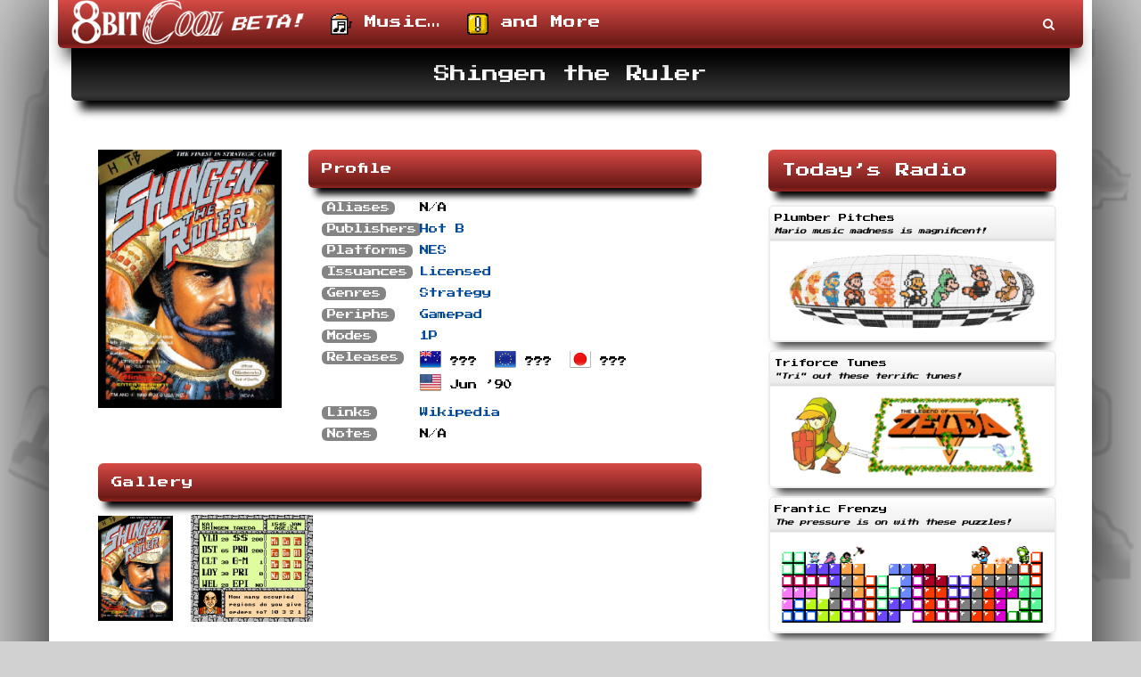

--- FILE ---
content_type: text/html; charset=UTF-8
request_url: https://8bit.cool/library/nesshingen/
body_size: 9279
content:

<!DOCTYPE html>
<html lang="en-US">
    <head>
        <meta charset="UTF-8" />
        <meta name="viewport" content="width=device-width" />
        <title>Shingen the Ruler - 8BitCool</title>
        <link rel="profile" href="https://gmpg.org/xfn/11" />
        <link rel="pingback" href="https://8bit.cool/xmlrpc.php" />
            <!-- Le HTML5 shim, for IE6-8 support of HTML5 elements -->
            <!--[if lt IE 9]>
                <script src=""></script>
            <![endif]-->
                <meta name='robots' content='index, follow, max-image-preview:large, max-snippet:-1, max-video-preview:-1' />

	<!-- This site is optimized with the Yoast SEO plugin v25.6 - https://yoast.com/wordpress/plugins/seo/ -->
	<title>Shingen the Ruler - 8BitCool</title>
	<link rel="canonical" href="https://8bit.cool/library/nesshingen/" />
	<meta property="og:locale" content="en_US" />
	<meta property="og:type" content="article" />
	<meta property="og:title" content="Shingen the Ruler - 8BitCool" />
	<meta property="og:url" content="https://8bit.cool/library/nesshingen/" />
	<meta property="og:site_name" content="8BitCool" />
	<meta property="article:publisher" content="https://www.facebook.com/pages/8bit/178875875487681" />
	<meta name="twitter:card" content="summary_large_image" />
	<meta name="twitter:site" content="@dansuleski" />
	<script type="application/ld+json" class="yoast-schema-graph">{"@context":"https://schema.org","@graph":[{"@type":"WebPage","@id":"https://8bit.cool/library/nesshingen/","url":"https://8bit.cool/library/nesshingen/","name":"Shingen the Ruler - 8BitCool","isPartOf":{"@id":"https://8bit.cool/#website"},"datePublished":"2014-12-28T03:12:18+00:00","breadcrumb":{"@id":"https://8bit.cool/library/nesshingen/#breadcrumb"},"inLanguage":"en-US","potentialAction":[{"@type":"ReadAction","target":["https://8bit.cool/library/nesshingen/"]}]},{"@type":"BreadcrumbList","@id":"https://8bit.cool/library/nesshingen/#breadcrumb","itemListElement":[{"@type":"ListItem","position":1,"name":"Home","item":"https://8bit.cool/"},{"@type":"ListItem","position":2,"name":"Games","item":"https://8bit.cool/library/"},{"@type":"ListItem","position":3,"name":"Shingen the Ruler"}]},{"@type":"WebSite","@id":"https://8bit.cool/#website","url":"https://8bit.cool/","name":"8BitCool","description":"Music and More!","potentialAction":[{"@type":"SearchAction","target":{"@type":"EntryPoint","urlTemplate":"https://8bit.cool/?s={search_term_string}"},"query-input":{"@type":"PropertyValueSpecification","valueRequired":true,"valueName":"search_term_string"}}],"inLanguage":"en-US"}]}</script>
	<!-- / Yoast SEO plugin. -->


<link rel='dns-prefetch' href='//maxcdn.bootstrapcdn.com' />
<link rel='stylesheet' id='wp-block-library-css' href='https://8bit.cool/wp-includes/css/dist/block-library/style.min.css?ver=6.6.4' type='text/css' media='all' />
<style id='classic-theme-styles-inline-css' type='text/css'>
/*! This file is auto-generated */
.wp-block-button__link{color:#fff;background-color:#32373c;border-radius:9999px;box-shadow:none;text-decoration:none;padding:calc(.667em + 2px) calc(1.333em + 2px);font-size:1.125em}.wp-block-file__button{background:#32373c;color:#fff;text-decoration:none}
</style>
<link rel='stylesheet' id='contact-form-7-css' href='https://8bit.cool/wp-content/plugins/contact-form-7/includes/css/styles.css?ver=6.0.6' type='text/css' media='all' />
<link rel='stylesheet' id='bpq_banners_css-css' href='https://8bit.cool/wp-content/plugins/bpq.banners/bpq.banners.css?ver=1.5' type='text/css' media='all' />
<link rel='stylesheet' id='bpq_login_css-css' href='https://8bit.cool/wp-content/plugins/bpq.login/bpq.login.css?ver=1.2' type='text/css' media='all' />
<link rel='stylesheet' id='bpq_menus_css-css' href='https://8bit.cool/wp-content/plugins/bpq.menus/bpq.menus.css?ver=1.2' type='text/css' media='all' />
<link rel='stylesheet' id='bpq_social_css-css' href='https://8bit.cool/wp-content/plugins/bpq.social/bpq.social.css?ver=2.4' type='text/css' media='all' />
<link rel='stylesheet' id='bpq_stripes_css-css' href='https://8bit.cool/wp-content/plugins/bpq.stripes/bpq.stripes.css?ver=1.5' type='text/css' media='all' />
<link rel='stylesheet' id='bootstrap_css-css' href='https://maxcdn.bootstrapcdn.com/bootstrap/3.3.4/css/bootstrap.min.css?ver=3.3' type='text/css' media='all' />
<link rel='stylesheet' id='font_awesome_css-css' href='https://maxcdn.bootstrapcdn.com/font-awesome/4.3.0/css/font-awesome.min.css?ver=3.3' type='text/css' media='all' />
<link rel='stylesheet' id='bpq_css-css' href='https://8bit.cool/wp-content/themes/bpq/bpq.css?ver=3.3' type='text/css' media='all' />
<link rel='stylesheet' id='bpq_tone_color_css-css' href='https://8bit.cool/wp-content/themes/bit/tones/bit.tone.color.mario-madness.css?ver=3.3' type='text/css' media='all' />
<link rel='stylesheet' id='bpq_tone_flair_css-css' href='https://8bit.cool/wp-content/themes/bit/tones/bit.tone.flair.window-shopping.css?ver=3.3' type='text/css' media='all' />
<link rel='stylesheet' id='bpq_tone_type_css-css' href='https://8bit.cool/wp-content/themes/bpq/tones/types/bpq.tone.type.8-bit.css?ver=3.3' type='text/css' media='all' />
<link rel='stylesheet' id='bit_css-css' href='https://8bit.cool/wp-content/themes/bit/bit.css?ver=1.0' type='text/css' media='all' />
<link rel='stylesheet' id='swipebox_css-css' href='https://8bit.cool/wp-content/themes/bit/packages/swipebox-0.0.0/src/css/swipebox.min.css' type='text/css' media='all' />
<script type="text/javascript" src="https://8bit.cool/wp-includes/js/jquery/jquery.min.js?ver=3.7.1" id="jquery-core-js"></script>
<script type="text/javascript" src="https://8bit.cool/wp-includes/js/jquery/jquery-migrate.min.js?ver=3.4.1" id="jquery-migrate-js"></script>
<script type="text/javascript" src="//8bit.cool/wp-content/plugins/revslider/sr6/assets/js/rbtools.min.js?ver=6.7.17" async id="tp-tools-js"></script>
<script type="text/javascript" src="//8bit.cool/wp-content/plugins/revslider/sr6/assets/js/rs6.min.js?ver=6.7.17" async id="revmin-js"></script>
<script type="text/javascript" src="https://maxcdn.bootstrapcdn.com/bootstrap/3.3.4/js/bootstrap.min.js?ver=3.3" id="bootstrap_js-js"></script>
<script type="text/javascript" src="https://8bit.cool/wp-content/themes/bpq/bpq.js?ver=3.3" id="bpq_js-js"></script>
<script type="text/javascript" src="https://8bit.cool/wp-content/themes/bit/bit.js?ver=1.0" id="bit_js-js"></script>
<script></script><link rel="alternate" title="oEmbed (JSON)" type="application/json+oembed" href="https://8bit.cool/wp-json/oembed/1.0/embed?url=https%3A%2F%2F8bit.cool%2Flibrary%2Fnesshingen%2F" />
<link rel="alternate" title="oEmbed (XML)" type="text/xml+oembed" href="https://8bit.cool/wp-json/oembed/1.0/embed?url=https%3A%2F%2F8bit.cool%2Flibrary%2Fnesshingen%2F&#038;format=xml" />
<link href="[data-uri]" rel="icon" type="image/x-icon" /><script>(function(i,s,o,g,r,a,m){i['GoogleAnalyticsObject']=r;i[r]=i[r]||function(){(i[r].q=i[r].q||[]).push(arguments)},i[r].l=1*new Date();a=s.createElement(o),m=s.getElementsByTagName(o)[0];a.async=1;a.src=g;m.parentNode.insertBefore(a,m)})(window,document,'script','//www.google-analytics.com/analytics.js','ga');ga('create', 'UA-49293180-4', 'auto');ga('send', 'pageview');</script><link rel="shortcut icon" href="https://8bit.cool/wp-content/uploads/logo-icon.png" /><meta name="generator" content="Powered by WPBakery Page Builder - drag and drop page builder for WordPress."/>
<meta name="generator" content="Powered by Slider Revolution 6.7.17 - responsive, Mobile-Friendly Slider Plugin for WordPress with comfortable drag and drop interface." />
<script>function setREVStartSize(e){
			//window.requestAnimationFrame(function() {
				window.RSIW = window.RSIW===undefined ? window.innerWidth : window.RSIW;
				window.RSIH = window.RSIH===undefined ? window.innerHeight : window.RSIH;
				try {
					var pw = document.getElementById(e.c).parentNode.offsetWidth,
						newh;
					pw = pw===0 || isNaN(pw) || (e.l=="fullwidth" || e.layout=="fullwidth") ? window.RSIW : pw;
					e.tabw = e.tabw===undefined ? 0 : parseInt(e.tabw);
					e.thumbw = e.thumbw===undefined ? 0 : parseInt(e.thumbw);
					e.tabh = e.tabh===undefined ? 0 : parseInt(e.tabh);
					e.thumbh = e.thumbh===undefined ? 0 : parseInt(e.thumbh);
					e.tabhide = e.tabhide===undefined ? 0 : parseInt(e.tabhide);
					e.thumbhide = e.thumbhide===undefined ? 0 : parseInt(e.thumbhide);
					e.mh = e.mh===undefined || e.mh=="" || e.mh==="auto" ? 0 : parseInt(e.mh,0);
					if(e.layout==="fullscreen" || e.l==="fullscreen")
						newh = Math.max(e.mh,window.RSIH);
					else{
						e.gw = Array.isArray(e.gw) ? e.gw : [e.gw];
						for (var i in e.rl) if (e.gw[i]===undefined || e.gw[i]===0) e.gw[i] = e.gw[i-1];
						e.gh = e.el===undefined || e.el==="" || (Array.isArray(e.el) && e.el.length==0)? e.gh : e.el;
						e.gh = Array.isArray(e.gh) ? e.gh : [e.gh];
						for (var i in e.rl) if (e.gh[i]===undefined || e.gh[i]===0) e.gh[i] = e.gh[i-1];
											
						var nl = new Array(e.rl.length),
							ix = 0,
							sl;
						e.tabw = e.tabhide>=pw ? 0 : e.tabw;
						e.thumbw = e.thumbhide>=pw ? 0 : e.thumbw;
						e.tabh = e.tabhide>=pw ? 0 : e.tabh;
						e.thumbh = e.thumbhide>=pw ? 0 : e.thumbh;
						for (var i in e.rl) nl[i] = e.rl[i]<window.RSIW ? 0 : e.rl[i];
						sl = nl[0];
						for (var i in nl) if (sl>nl[i] && nl[i]>0) { sl = nl[i]; ix=i;}
						var m = pw>(e.gw[ix]+e.tabw+e.thumbw) ? 1 : (pw-(e.tabw+e.thumbw)) / (e.gw[ix]);
						newh =  (e.gh[ix] * m) + (e.tabh + e.thumbh);
					}
					var el = document.getElementById(e.c);
					if (el!==null && el) el.style.height = newh+"px";
					el = document.getElementById(e.c+"_wrapper");
					if (el!==null && el) {
						el.style.height = newh+"px";
						el.style.display = "block";
					}
				} catch(e){
					console.log("Failure at Presize of Slider:" + e)
				}
			//});
		  };</script>
<noscript><style> .wpb_animate_when_almost_visible { opacity: 1; }</style></noscript>    </head>
    <body class="bit_game-template-default single single-bit_game postid-2283 color-mario-madness flair-window-shopping type-8-bit wpb-js-composer js-comp-ver-7.8 vc_responsive boxed-narrow"><a class="skip-link screen-reader-text" href="#main">Skip to content</a><div class="zone-apex"></div><div class="container hfeed site"><header class="zone-header" role="banner"><div class="area-navigation"><nav class="navbar  tone animate" role="navigation"><div class="container"><div class="navbar-header "><a id="logo" class="navbar-brand" href="https://8bit.cool"><img style="margin-top:0px;" src="https://8bit.cool/wp-content/uploads/logo-beta.png" alt="8BitCool Beta"></a></div><button type="button" class="navbar-toggle navbar-text" data-toggle="collapse" data-target="#entries"><span class="sr-only">Menu</span><i class="fa fa-list-alt"></i><span>Tap to toggle the menu</span></button><div class="collapse navbar-collapse" id="entries"><ul id="supplemental" class="nav navbar-nav navbar-right"><li id="search" class="dropdown"><a href="#" class="dropdown-toggle" data-toggle="dropdown"><i class="fa fa-fw fa-search"></i><span>Search</span></a><ul class="dropdown-menu dropdown-menu-right"><li><form class="nav navbar-form" method="get" role="search" action="https://8bit.cool/"><label for="s" class="screen-reader-text">Search - type desired terms, then press enter.</label><input type="text" name="s" class="form-control" value="" id="s" placeholder="Type search terms" /></form></li></ul></li></ul><ul id="menu-main" class="nav navbar-nav navbar-left"><li id="menu-item-2912" class="menu-item menu-item-type-post_type menu-item-object-page menu-item-2912"><a  href="https://8bit.cool/radio/" ><img src="https://8bit.cool/wp-content/uploads/gem-musicbox.png" style="max-height:24px;width:auto;"> Music&#8230;</a></li><li id="menu-item-3083" class="menu-item menu-item-type-post_type menu-item-object-page current_page_parent menu-item-3083"><a  href="https://8bit.cool/articles/" ><img src="https://8bit.cool/wp-content/uploads/gem-exclamblock.png" style="max-height:24px;width:auto;"> and More</a></li></ul></div></div></nav></div><div class="area-highlight mc title"><div class="page-header container-fluid title"><div class="row"><div class="col-md-12"><h1>Shingen the Ruler</h1></div></div></div></div></header><!--class=zone-header--><div class="zone-main" role="main"><div class="container"><div class="row"><div class="floater"><div class="area-content  ml col-md-8"><article id="post-2283" class="post-2283 bit_game type-bit_game status-publish hentry bit_game_publisher-hot-b bit_game_region-na bit_game_platform-nes bit_game_issuance-licensed bit_game_genre-strategy bit_game_peripheral-gamepad bit_game_mode-1p"><header class="entry-header"><h2 class="post-icon"><i class="fa fa-fw fa-gamepad fa-lg"></i></h2></header><div class="entry-content"><div class="container-fluid game">
<div class="row">
<div class="col-md-4"><img width="240" height="339" src="https://8bit.cool/wp-content/uploads/game-nesshingen-box1-240x339.png" class="attachment-bit_image_size_library_cover size-bit_image_size_library_cover" alt="Shingen the Ruler" decoding="async" fetchpriority="high" srcset="https://8bit.cool/wp-content/uploads/game-nesshingen-box1-240x339.png 240w, https://8bit.cool/wp-content/uploads/game-nesshingen-box1-106x150.png 106w, https://8bit.cool/wp-content/uploads/game-nesshingen-box1-212x300.png 212w, https://8bit.cool/wp-content/uploads/game-nesshingen-box1-84x120.png 84w, https://8bit.cool/wp-content/uploads/game-nesshingen-box1-60x84.png 60w, https://8bit.cool/wp-content/uploads/game-nesshingen-box1.png 350w" sizes="(max-width: 240px) 100vw, 240px" /></div>
<div class="col-md-8">
<div class="bpq\shortcode_banner ml">
<h4>Profile</h4>
</div>
<div class="container-fluid">
<div class="row">
<div class="col-md-3"><span class="label label-default">Aliases</span></div>
<div class="col-md-9">
<ul class="list-inline">
<li>N/A</li>
</ul>
</div>
</div>
<div class="row">
<div class="col-md-3"><span class="label label-default">Publishers</span></div>
<div class="col-md-9">
<ul class="list-inline">
<li><a href="https://8bit.cool/publishers/hot-b/">Hot B</a></li>
</ul>
</div>
</div>
<div class="row">
<div class="col-md-3"><span class="label label-default">Platforms</span></div>
<div class="col-md-9">
<ul class="list-inline">
<li><a href="https://8bit.cool/platforms/nes/">NES</a></li>
</ul>
</div>
</div>
<div class="row">
<div class="col-md-3"><span class="label label-default">Issuances</span></div>
<div class="col-md-9">
<ul class="list-inline">
<li><a href="https://8bit.cool/issuances/licensed/">Licensed</a></li>
</ul>
</div>
</div>
<div class="row">
<div class="col-md-3"><span class="label label-default">Genres</span></div>
<div class="col-md-9">
<ul class="list-inline">
<li><a href="https://8bit.cool/genres/strategy/">Strategy</a></li>
</ul>
</div>
</div>
<div class="row">
<div class="col-md-3"><span class="label label-default">Periphs</span></div>
<div class="col-md-9">
<ul class="list-inline">
<li><a href="https://8bit.cool/peripherals/gamepad/">Gamepad</a></li>
</ul>
</div>
</div>
<div class="row">
<div class="col-md-3"><span class="label label-default">Modes</span></div>
<div class="col-md-9">
<ul class="list-inline">
<li><a href="https://8bit.cool/modes/1p/">1P</a></li>
</ul>
</div>
</div>
<div class="row">
<div class="col-md-3"><span class="label label-default">Releases</span></div>
<div class="col-md-9">
<ul class="list-inline">
<li><img decoding="async" src="https://8bit.cool/wp-content/themes/bit/assets/flags/flag-au.png" data-toggle="tooltip" title="Australia"> ???</li>
<li><img decoding="async" src="https://8bit.cool/wp-content/themes/bit/assets/flags/flag-eu.png" data-toggle="tooltip" title="Europe"> ???</li>
<li><img decoding="async" src="https://8bit.cool/wp-content/themes/bit/assets/flags/flag-jp.png" data-toggle="tooltip" title="Japan"> ???</li>
<li><img decoding="async" src="https://8bit.cool/wp-content/themes/bit/assets/flags/flag-na.png" data-toggle="tooltip" title="North America"> Jun &#8217;90</li>
</ul>
</div>
</div>
<div class="row">
<div class="col-md-3"><span class="label label-default">Links</span></div>
<div class="col-md-9">
<ul class="list-inline">
<li><a href="https://en.wikipedia.org/wiki/Shingen_the_Ruler" target="_blank">Wikipedia</a></li>
</ul>
</div>
</div>
<div class="row">
<div class="col-md-3"><span class="label label-default">Notes</span></div>
<div class="col-md-9">N/A</div>
</div>
</div>
</div>
</div>
<div class="bpq\shortcode_split" style="clear:both;height:25px;"></div>
<div class="row">
<div class="col-md-12">
<div class="bpq\shortcode_banner ml">
<h4>Gallery</h4>
</div>
<ul class="list-inline">
<li><a href="https://8bit.cool/wp-content/uploads/game-nesshingen-box1.png" class="swipebox"><img loading="lazy" width="84" height="120" src="https://8bit.cool/wp-content/uploads/game-nesshingen-box1-84x120.png" class="attachment-bit_image_size_library_gallery size-bit_image_size_library_gallery" alt="Shingen the Ruler" decoding="async" srcset="https://8bit.cool/wp-content/uploads/game-nesshingen-box1-84x120.png 84w, https://8bit.cool/wp-content/uploads/game-nesshingen-box1-106x150.png 106w, https://8bit.cool/wp-content/uploads/game-nesshingen-box1-212x300.png 212w, https://8bit.cool/wp-content/uploads/game-nesshingen-box1-240x339.png 240w, https://8bit.cool/wp-content/uploads/game-nesshingen-box1.png 350w" sizes="(max-width: 84px) 100vw, 84px" /></a></li>
<li><a href="https://8bit.cool/wp-content/uploads/game-nesshingen-screen1.png" class="swipebox"><img loading="lazy" width="137" height="120" src="https://8bit.cool/wp-content/uploads/game-nesshingen-screen1-137x120.png" class="attachment-bit_image_size_library_gallery size-bit_image_size_library_gallery" alt="Shingen the Ruler" decoding="async" srcset="https://8bit.cool/wp-content/uploads/game-nesshingen-screen1-137x120.png 137w, https://8bit.cool/wp-content/uploads/game-nesshingen-screen1-150x131.png 150w, https://8bit.cool/wp-content/uploads/game-nesshingen-screen1-240x210.png 240w, https://8bit.cool/wp-content/uploads/game-nesshingen-screen1-60x52.png 60w, https://8bit.cool/wp-content/uploads/game-nesshingen-screen1.png 256w" sizes="(max-width: 137px) 100vw, 137px" /></a></li>
</ul>
</div>
</div>
<div class="bpq\shortcode_split" style="clear:both;height:25px;"></div>
<div class="row">
<div class="col-md-12">
<div class="bpq\shortcode_banner ml">
<h4>Search</h4>
</div>
<p>By Publisher:</p>
<ul class="list-inline">
<li><a href="https://8bit.cool/publishers/_independent/">_Independent</a></li>
<li><a href="https://8bit.cool/publishers/absolute/">Absolute</a></li>
<li><a href="https://8bit.cool/publishers/acclaim/">Acclaim</a></li>
<li><a href="https://8bit.cool/publishers/active-enterprises/">Active Enterprises</a></li>
<li><a href="https://8bit.cool/publishers/activision/">Activision</a></li>
<li><a href="https://8bit.cool/publishers/altron/">Altron</a></li>
<li><a href="https://8bit.cool/publishers/american-game-cartridges/">American Game Cartridges</a></li>
<li><a href="https://8bit.cool/publishers/american-sammy/">American Sammy</a></li>
<li><a href="https://8bit.cool/publishers/american-softworks/">American Softworks</a></li>
<li><a href="https://8bit.cool/publishers/american-video/">American Video</a></li>
<li><a href="https://8bit.cool/publishers/angel/">Angel</a></li>
<li><a href="https://8bit.cool/publishers/arcadia/">Arcadia</a></li>
<li><a href="https://8bit.cool/publishers/ascii/">ASCII</a></li>
<li><a href="https://8bit.cool/publishers/asmik/">Asmik</a></li>
<li><a href="https://8bit.cool/publishers/athena/">Athena</a></li>
<li><a href="https://8bit.cool/publishers/atlus/">Atlus</a></li>
<li><a href="https://8bit.cool/publishers/bandai/">Bandai</a></li>
<li><a href="https://8bit.cool/publishers/broderbund/">Broderbund</a></li>
<li><a href="https://8bit.cool/publishers/bullet-proof/">Bullet-Proof</a></li>
<li><a href="https://8bit.cool/publishers/bunch/">Bunch</a></li>
<li><a href="https://8bit.cool/publishers/caltron/">Caltron</a></li>
<li><a href="https://8bit.cool/publishers/camerica/">Camerica</a></li>
<li><a href="https://8bit.cool/publishers/capcom/">Capcom</a></li>
<li><a href="https://8bit.cool/publishers/cbs-sony/">CBS Sony</a></li>
<li><a href="https://8bit.cool/publishers/chunkout/">Chunkout</a></li>
<li><a href="https://8bit.cool/publishers/codemasters/">Codemasters</a></li>
<li><a href="https://8bit.cool/publishers/color-dreams/">Color Dreams</a></li>
<li><a href="https://8bit.cool/publishers/culture-brain/">Culture Brain</a></li>
<li><a href="https://8bit.cool/publishers/data-east/">Data East</a></li>
<li><a href="https://8bit.cool/publishers/electro-brain/">Electro Brain</a></li>
<li><a href="https://8bit.cool/publishers/electronic-arts/">Electronic Arts</a></li>
<li><a href="https://8bit.cool/publishers/enix/">Enix</a></li>
<li><a href="https://8bit.cool/publishers/epic/">Epic</a></li>
<li><a href="https://8bit.cool/publishers/faux/">Faux</a></li>
<li><a href="https://8bit.cool/publishers/fci/">FCI</a></li>
<li><a href="https://8bit.cool/publishers/gametek/">GameTek</a></li>
<li><a href="https://8bit.cool/publishers/ge-de/">Ge De</a></li>
<li><a href="https://8bit.cool/publishers/gradual/">Gradual</a></li>
<li><a href="https://8bit.cool/publishers/hal/">HAL</a></li>
<li><a href="https://8bit.cool/publishers/hes/">HES</a></li>
<li><a href="https://8bit.cool/publishers/hi-tech-expressions/">Hi Tech Expressions</a></li>
<li><a href="https://8bit.cool/publishers/hiro/">Hiro</a></li>
<li><a href="https://8bit.cool/publishers/hot-b/">Hot B</a></li>
<li><a href="https://8bit.cool/publishers/hudson/">Hudson</a></li>
<li><a href="https://8bit.cool/publishers/imagineer/">Imagineer</a></li>
<li><a href="https://8bit.cool/publishers/infogrames/">Infogrames</a></li>
<li><a href="https://8bit.cool/publishers/intv/">INTV</a></li>
<li><a href="https://8bit.cool/publishers/irem/">Irem</a></li>
<li><a href="https://8bit.cool/publishers/jaleco/">Jaleco</a></li>
<li><a href="https://8bit.cool/publishers/jvc/">JVC</a></li>
<li><a href="https://8bit.cool/publishers/k-amusements/">K Amusements</a></li>
<li><a href="https://8bit.cool/publishers/kawada/">Kawada</a></li>
<li><a href="https://8bit.cool/publishers/kemco/">Kemco</a></li>
<li><a href="https://8bit.cool/publishers/khan/">KHAN</a></li>
<li><a href="https://8bit.cool/publishers/koei/">Koei</a></li>
<li><a href="https://8bit.cool/publishers/konami/">Konami</a></li>
<li><a href="https://8bit.cool/publishers/kyugo-boueki/">Kyugo Boueki</a></li>
<li><a href="https://8bit.cool/publishers/laser-beam/">Laser Beam</a></li>
<li><a href="https://8bit.cool/publishers/ljn/">LJN</a></li>
<li><a href="https://8bit.cool/publishers/matchbox/">Matchbox</a></li>
<li><a href="https://8bit.cool/publishers/matrix/">Matrix</a></li>
<li><a href="https://8bit.cool/publishers/mattel/">Mattel</a></li>
<li><a href="https://8bit.cool/publishers/meldac/">Meldac</a></li>
<li><a href="https://8bit.cool/publishers/microprose/">MicroProse</a></li>
<li><a href="https://8bit.cool/publishers/milton-bradley/">Milton Bradley</a></li>
<li><a href="https://8bit.cool/publishers/mindscape/">Mindscape</a></li>
<li><a href="https://8bit.cool/publishers/namco/">Namco</a></li>
<li><a href="https://8bit.cool/publishers/natsume/">Natsume</a></li>
<li><a href="https://8bit.cool/publishers/ncs/">NCS</a></li>
<li><a href="https://8bit.cool/publishers/nintendo/">Nintendo</a></li>
<li><a href="https://8bit.cool/publishers/ntvic/">NTVIC</a></li>
<li><a href="https://8bit.cool/publishers/ocean/">Ocean</a></li>
<li><a href="https://8bit.cool/publishers/pack-in-video/">Pack-In-Video</a></li>
<li><a href="https://8bit.cool/publishers/palcom/">Palcom</a></li>
<li><a href="https://8bit.cool/publishers/panesian/">Panesian</a></li>
<li><a href="https://8bit.cool/publishers/parker-brothers/">Parker Brothers</a></li>
<li><a href="https://8bit.cool/publishers/pony-canyon/">Pony Canyon</a></li>
<li><a href="https://8bit.cool/publishers/quest/">Quest</a></li>
<li><a href="https://8bit.cool/publishers/racermate/">RacerMate</a></li>
<li><a href="https://8bit.cool/publishers/retrozone/">Retrozone</a></li>
<li><a href="https://8bit.cool/publishers/rix/">Rix</a></li>
<li><a href="https://8bit.cool/publishers/romstar/">Romstar</a></li>
<li><a href="https://8bit.cool/publishers/sachen/">Sachen</a></li>
<li><a href="https://8bit.cool/publishers/seika/">Seika</a></li>
<li><a href="https://8bit.cool/publishers/seta/">SETA</a></li>
<li><a href="https://8bit.cool/publishers/sivak/">Sivak</a></li>
<li><a href="https://8bit.cool/publishers/sly-dog/">Sly Dog</a></li>
<li><a href="https://8bit.cool/publishers/snk/">SNK</a></li>
<li><a href="https://8bit.cool/publishers/sofel/">SOFEL</a></li>
<li><a href="https://8bit.cool/publishers/sony-imagesoft/">Sony Imagesoft</a></li>
<li><a href="https://8bit.cool/publishers/square/">Square</a></li>
<li><a href="https://8bit.cool/publishers/sunsoft/">Sunsoft</a></li>
<li><a href="https://8bit.cool/publishers/taito/">Taito</a></li>
<li><a href="https://8bit.cool/publishers/takara/">Takara</a></li>
<li><a href="https://8bit.cool/publishers/taxan/">Taxan</a></li>
<li><a href="https://8bit.cool/publishers/technos/">Technos</a></li>
<li><a href="https://8bit.cool/publishers/tecmo/">Tecmo</a></li>
<li><a href="https://8bit.cool/publishers/tengen/">Tengen</a></li>
<li><a href="https://8bit.cool/publishers/thq/">THQ</a></li>
<li><a href="https://8bit.cool/publishers/titus/">Titus</a></li>
<li><a href="https://8bit.cool/publishers/toei-animation/">Toei Animation</a></li>
<li><a href="https://8bit.cool/publishers/toho/">Toho</a></li>
<li><a href="https://8bit.cool/publishers/tokyo-shoseki/">Tokyo Shoseki</a></li>
<li><a href="https://8bit.cool/publishers/tonkin-house/">Tonkin House</a></li>
<li><a href="https://8bit.cool/publishers/toshiba/">Toshiba</a></li>
<li><a href="https://8bit.cool/publishers/towachiki/">Towachiki</a></li>
<li><a href="https://8bit.cool/publishers/tradewest/">Tradewest</a></li>
<li><a href="https://8bit.cool/publishers/triffix/">Triffix</a></li>
<li><a href="https://8bit.cool/publishers/ubisoft/">Ubisoft</a></li>
<li><a href="https://8bit.cool/publishers/ultra/">Ultra</a></li>
<li><a href="https://8bit.cool/publishers/vap/">VAP</a></li>
<li><a href="https://8bit.cool/publishers/varie/">Varie</a></li>
<li><a href="https://8bit.cool/publishers/vic-tokai/">Vic Tokai</a></li>
<li><a href="https://8bit.cool/publishers/virgin/">Virgin</a></li>
<li><a href="https://8bit.cool/publishers/visco/">Visco</a></li>
<li><a href="https://8bit.cool/publishers/wisdom-tree/">Wisdom Tree</a></li>
</ul>
<div class="bpq\shortcode_split" style="clear:both;height:15px;"></div>
<p>By Platform:</p>
<ul class="list-inline">
<li><a href="https://8bit.cool/platforms/famicom/">Famicom</a></li>
<li><a href="https://8bit.cool/platforms/nes/">NES</a></li>
</ul>
<div class="bpq\shortcode_split" style="clear:both;height:15px;"></div>
<p>By Issuance:</p>
<ul class="list-inline">
<li><a href="https://8bit.cool/issuances/_unknown/">_Unknown</a></li>
<li><a href="https://8bit.cool/issuances/homebrew/">Homebrew</a></li>
<li><a href="https://8bit.cool/issuances/licensed/">Licensed</a></li>
<li><a href="https://8bit.cool/issuances/promotional/">Promotional</a></li>
<li><a href="https://8bit.cool/issuances/unlicensed/">Unlicensed</a></li>
</ul>
<div class="bpq\shortcode_split" style="clear:both;height:15px;"></div>
<p>By Genre:</p>
<ul class="list-inline">
<li><a href="https://8bit.cool/genres/_unknown/">_Unknown</a></li>
<li><a href="https://8bit.cool/genres/_varied/">_Varied</a></li>
<li><a href="https://8bit.cool/genres/action/">Action</a></li>
<li><a href="https://8bit.cool/genres/adventure/">Adventure</a></li>
<li><a href="https://8bit.cool/genres/casino/">Casino</a></li>
<li><a href="https://8bit.cool/genres/edutainment/">Edutainment</a></li>
<li><a href="https://8bit.cool/genres/fighting/">Fighting</a></li>
<li><a href="https://8bit.cool/genres/maze/">Maze</a></li>
<li><a href="https://8bit.cool/genres/music/">Music</a></li>
<li><a href="https://8bit.cool/genres/party/">Party</a></li>
<li><a href="https://8bit.cool/genres/pinball/">Pinball</a></li>
<li><a href="https://8bit.cool/genres/platformer/">Platformer</a></li>
<li><a href="https://8bit.cool/genres/productivity/">Productivity</a></li>
<li><a href="https://8bit.cool/genres/puzzle/">Puzzle</a></li>
<li><a href="https://8bit.cool/genres/racing/">Racing</a></li>
<li><a href="https://8bit.cool/genres/rpg/">RPG</a></li>
<li><a href="https://8bit.cool/genres/shooter/">Shooter</a></li>
<li><a href="https://8bit.cool/genres/simulation/">Simulation</a></li>
<li><a href="https://8bit.cool/genres/sports/">Sports</a></li>
<li><a href="https://8bit.cool/genres/strategy/">Strategy</a></li>
</ul>
<div class="bpq\shortcode_split" style="clear:both;height:15px;"></div>
<p>By Peripheral:</p>
<ul class="list-inline">
<li><a href="https://8bit.cool/peripherals/_unknown/">_Unknown</a></li>
<li><a href="https://8bit.cool/peripherals/aladdin-deck-enhancer/">Aladdin Deck Enhancer</a></li>
<li><a href="https://8bit.cool/peripherals/four-score/">Four Score</a></li>
<li><a href="https://8bit.cool/peripherals/gamepad/">Gamepad</a></li>
<li><a href="https://8bit.cool/peripherals/light-gun/">Light Gun</a></li>
<li><a href="https://8bit.cool/peripherals/miracle-keyboard/">Miracle Keyboard</a></li>
<li><a href="https://8bit.cool/peripherals/power-glove/">Power Glove</a></li>
<li><a href="https://8bit.cool/peripherals/power-pad/">Power Pad</a></li>
<li><a href="https://8bit.cool/peripherals/r-o-b/">R.O.B.</a></li>
<li><a href="https://8bit.cool/peripherals/racermate-trainer/">RacerMate Trainer</a></li>
<li><a href="https://8bit.cool/peripherals/vaus/">Vaus</a></li>
</ul>
<div class="bpq\shortcode_split" style="clear:both;height:15px;"></div>
<p>By Mode:</p>
<ul class="list-inline">
<li><a href="https://8bit.cool/modes/_unknown/">_Unknown</a></li>
<li><a href="https://8bit.cool/modes/1p/">1P</a></li>
<li><a href="https://8bit.cool/modes/2p/">2P</a></li>
<li><a href="https://8bit.cool/modes/3p/">3P</a></li>
<li><a href="https://8bit.cool/modes/4p/">4P</a></li>
<li><a href="https://8bit.cool/modes/alternating/">Alternating</a></li>
<li><a href="https://8bit.cool/modes/simultaneous/">Simultaneous</a></li>
</ul>
<div class="bpq\shortcode_split" style="clear:both;height:15px;"></div>
<p>By Region:</p>
<ul class="list-inline">
<li><a href="https://8bit.cool/regions/au/">Australia</a></li>
<li><a href="https://8bit.cool/regions/eu/">Europe</a></li>
<li><a href="https://8bit.cool/regions/jp/">Japan</a></li>
<li><a href="https://8bit.cool/regions/na/">North America</a></li>
</ul>
</div>
</div>
</div>
</div><div class="clearfix"></div></article>
    <ul role="navigation" id="nav-pagination-below" class="pager site-navigation post-navigation"><li class="previous"><a href="https://8bit.cool/library/nesshatterhand/" rel="prev"><i class="fa fa-chevron-left"></i> Shatterhand</a></li><li class="next"><a href="https://8bit.cool/library/nesshinobi/" rel="next">Shinobi <i class="fa fa-chevron-right"></i></a></li></ul></div><!--class=area-content--><div id="sidebar-1" class=" area-sidebar right-sidebar ml col-md-4" role="complementary"><div id="text-4" class="widget widget_text"><div class="widget-header"><h2 class="widget-title">Today&#8217;s Radio</h2></div>			<div class="textwidget"><div class="bit\shortcode_radio_group stations"><div class="row"></div><div class="row"><div class="col-sm-12  first last"><a href="https://8bit.cool/radio/?station=2582"><div class="panel panel-default station" ><div class="panel-heading"><span class="title">Plumber Pitches</span><br><span class="tagline">Mario music madness is magnificent!</span></div><div class="panel-body"><img class="img-responsive" src="https://8bit.cool/wp-content/uploads/radio-ornament-mario.png"></div></div></a></div></div><div class="row"><div class="col-sm-12  first last"><a href="https://8bit.cool/radio/?station=2581"><div class="panel panel-default station" ><div class="panel-heading"><span class="title">Triforce Tunes</span><br><span class="tagline">"Tri" out these terrific tunes!</span></div><div class="panel-body"><img class="img-responsive" src="https://8bit.cool/wp-content/uploads/radio-ornament-zelda.png"></div></div></a></div></div><div class="row"><div class="col-sm-12  first last"><a href="https://8bit.cool/radio/?station=2578"><div class="panel panel-default station" ><div class="panel-heading"><span class="title">Frantic Frenzy</span><br><span class="tagline">The pressure is on with these puzzles!</span></div><div class="panel-body"><img class="img-responsive" src="https://8bit.cool/wp-content/uploads/radio-ornament-puzzle.png"></div></div></a></div></div><div class="row"><div class="col-sm-12  first last"><a href="https://8bit.cool/radio/?station=2576"><div class="panel panel-default station" ><div class="panel-heading"><span class="title">Belmont Ballads</span><br><span class="tagline">Dracula stands no match - whip it good!</span></div><div class="panel-body"><img class="img-responsive" src="https://8bit.cool/wp-content/uploads/radio-ornament-castlevania.png"></div></div></a></div></div><div class="row"><div class="col-sm-12  first last"><a href="https://8bit.cool/radio/?station=2579"><div class="panel panel-default station" ><div class="panel-heading"><span class="title">Magical Melodies</span><br><span class="tagline">Cast your ears to sensational spellbinding songs!</span></div><div class="panel-body"><img class="img-responsive" src="https://8bit.cool/wp-content/uploads/radio-ornament-wizards.png"></div></div></a></div></div><div class="row"><div class="col-sm-12  first last"><a href="https://8bit.cool/radio/?station=2580"><div class="panel panel-default station" ><div class="panel-heading"><span class="title">Mega Mania</span><br><span class="tagline">The Blue Bomber can sure bend the beats!</span></div><div class="panel-body"><img class="img-responsive" src="https://8bit.cool/wp-content/uploads/radio-ornament-megaman.png"></div></div></a></div></div><div class="row"><div class="col-sm-12  first last"><a href="https://8bit.cool/radio/?station=2577"><div class="panel panel-default station" ><div class="panel-heading"><span class="title">Blackbox Bebop</span><br><span class="tagline">The early days rock out again!</span></div><div class="panel-body"><img class="img-responsive" src="https://8bit.cool/wp-content/uploads/radio-ornament-blackbox.png"></div></div></a></div></div><div class="row"><div class="col-sm-12  first last"><a href="https://8bit.cool/radio/?station=2573"><div class="panel panel-default station" ><div class="panel-heading"><span class="title">Assorted Arias</span><br><span class="tagline">The perfect mix of so many memories!</span></div><div class="panel-body"><img class="img-responsive" src="https://8bit.cool/wp-content/uploads/radio-ornament-mix.png"></div></div></a></div></div></div></div>
		</div><div id="text-5" class="widget widget_text"><div class="widget-header"><h2 class="widget-title">Community Pages</h2></div>			<div class="textwidget"><div id="fb-root"></div>
<script>(function(d, s, id) {
  var js, fjs = d.getElementsByTagName(s)[0];
  if (d.getElementById(id)) return;
  js = d.createElement(s); js.id = id;
  js.src = "//connect.facebook.net/en_US/sdk.js#xfbml=1&version=v2.3&appId=348112528557430";
  fjs.parentNode.insertBefore(js, fjs);
}(document, 'script', 'facebook-jssdk'));</script>
<div class="visible-lg">
Facebook
<div class="fb-page" data-width="330" data-href="https://www.facebook.com/8bit.cool" data-hide-cover="false" data-show-facepile="false" data-show-posts="false"></div>
</div>
<div class="hidden-lg">
<div class="bpq\shortcode_social_standard"><ul class="list-inline horizontal"><li><div class="fb-like" data-href="https://www.facebook.com/8bit.cool" data-layout="button" data-action="like" data-show-faces="false" data-share="false"></div></li><li><div class="fb-follow" data-href="https://www.facebook.com/8bit.cool" data-colorscheme="light" data-layout="button" data-show-faces="false"></div></li></ul></div>
</div>
<br>
<p>"It's dangerous to go alone!"</p>
<p style="font-size:85%">Follow these social networks and join a community of retro fans who are getting the latest news, promos, and more.</p></div>
		</div></div></div><!--class=floater--><div style="clear:both"></div></div><!--class=row--></div><!--class=container--></div><!--class=zone-main--><footer class="zone-footer" role="contentinfo"><div class="area-pedestal"><div class=" container"><div class="row"><div id="pedestal-1" class=" mc col-md-3"><div id="widget_menu-2" class="widget widget_widget_menu"><ul id="menu-secondary" class="nav nav-pills "><li id="menu-item-3270" class="menu-item menu-item-type-post_type menu-item-object-page menu-item-home menu-item-3270"><a  href="https://8bit.cool/" ><img src="https://8bit.cool/wp-content/uploads/gem-castle.png" style="max-height:24px;width:auto;"> Home</a></li><li id="menu-item-3269" class="menu-item menu-item-type-post_type menu-item-object-page menu-item-3269"><a  href="https://8bit.cool/radio/" ><img src="https://8bit.cool/wp-content/uploads/gem-musicbox.png" style="max-height:24px;width:auto;"> Radio</a></li><li id="menu-item-3268" class="menu-item menu-item-type-post_type menu-item-object-page current_page_parent menu-item-3268"><a  href="https://8bit.cool/articles/" ><img src="https://8bit.cool/wp-content/uploads/gem-book.png" style="max-height:24px;width:auto;"> Articles</a></li><li id="menu-item-2854" class="menu-item menu-item-type-post_type menu-item-object-page menu-item-2854"><a  href="https://8bit.cool/faq/" ><img src="https://8bit.cool/wp-content/uploads/gem-questionblock.png" style="max-height:24px;width:auto;"> Questions</a></li><li id="menu-item-2856" class="menu-item menu-item-type-post_type menu-item-object-page menu-item-2856"><a  href="https://8bit.cool/legal/" ><img src="https://8bit.cool/wp-content/uploads/gem-wise.png" style="max-height:24px;width:auto;"> Legal</a></li><li id="menu-item-2855" class="menu-item menu-item-type-post_type menu-item-object-page menu-item-2855"><a  href="https://8bit.cool/contact/" ><img src="https://8bit.cool/wp-content/uploads/gem-esp.png" style="max-height:24px;width:auto;"> Contact</a></li><li id="menu-item-3504" class="menu-item menu-item-type-post_type menu-item-object-page menu-item-3504"><a  href="https://8bit.cool/credits/" ><img src="https://8bit.cool/wp-content/uploads/gem-coin.png" style="max-height:24px;width:auto;"> Credits</a></li><li id="menu-item-2853" class="menu-item menu-item-type-post_type menu-item-object-page menu-item-2853"><a  href="https://8bit.cool/advertising/" ><img src="https://8bit.cool/wp-content/uploads/gem-flag.png" style="max-height:24px;width:auto;"> Advertise</a></li></ul></div></div><div id="pedestal-2" class=" mc col-md-3"><div id="text-3" class="widget widget_text"><div class="widget-header"><h2 class="widget-title">The Mission</h2></div>			<div class="textwidget"><img class="pull-left" style="margin-right:20px;" src="https://8bit.cool/wp-content/uploads/dude-right-punch-60x46.png">D. Jay Bits:<br><em>"Let's celebrate the memories from the 8Bit era with some cool music and more!"</em></div>
		</div><div id="widget_social_share-3" class="widget widget_widget_social_share"><div class="widget-header"><h2 class="widget-title">Share With Friends</h2></div><div class="bpq\shortcode_social_share"><ul class="list-inline horizontal"><li><a class="ignore" href="http://delicious.com/post?url=https://8bit.cool/library/nesshingen&title=8BitCool - Music and More!" target="_blank" title="Share on Delicious" data-toggle="tooltip" data-container="body"><img src="https://8bit.cool/wp-content/plugins/bpq.social/icons/retro-gamer/delicious.png"></a></li><li><a class="ignore" href="http://www.digg.com/submit?url=https://8bit.cool/library/nesshingen&title=8BitCool - Music and More!&bodytext=Shingen the Ruler -" target="_blank" title="Share on Digg" data-toggle="tooltip" data-container="body"><img src="https://8bit.cool/wp-content/plugins/bpq.social/icons/retro-gamer/digg.png"></a></li><li><a class="ignore" href="http://www.facebook.com/sharer.php?u=https://8bit.cool/library/nesshingen" target="_blank" title="Share on Facebook" data-toggle="tooltip" data-container="body"><img src="https://8bit.cool/wp-content/plugins/bpq.social/icons/retro-gamer/facebook.png"></a></li><li><a class="ignore" href="https://plus.google.com/share?url=https://8bit.cool/library/nesshingen" target="_blank" title="Share on Google+" data-toggle="tooltip" data-container="body"><img src="https://8bit.cool/wp-content/plugins/bpq.social/icons/retro-gamer/google-plus.png"></a></li><li><a class="ignore" href="http://www.linkedin.com/shareArticle?mini=true&url=https://8bit.cool/library/nesshingen&title=8BitCool - Music and More!" target="_blank" title="Share on LinkedIn" data-toggle="tooltip" data-container="body"><img src="https://8bit.cool/wp-content/plugins/bpq.social/icons/retro-gamer/linkedin.png"></a></li><li><a class="ignore" href="javascript:void((function()%7Bvar%20e=document.createElement(&apos;script&apos;);e.setAttribute(&apos;type&apos;,&apos;text/javascript&apos;);e.setAttribute(&apos;charset&apos;,&apos;UTF-8&apos;);e.setAttribute(&apos;src&apos;,&apos;http://assets.pinterest.com/js/pinmarklet.js?r=&apos;+Math.random()*99999999);document.body.appendChild(e)%7D)());" target="_blank" title="Share on Pinterest" data-toggle="tooltip" data-container="body"><img src="https://8bit.cool/wp-content/plugins/bpq.social/icons/retro-gamer/pinterest.png"></a></li><li><a class="ignore" href="http://reddit.com/submit?url=https://8bit.cool/library/nesshingen&title=8BitCool - Music and More!&notes=Shingen the Ruler -" target="_blank" title="Share on Reddit" data-toggle="tooltip" data-container="body"><img src="https://8bit.cool/wp-content/plugins/bpq.social/icons/retro-gamer/reddit.png"></a></li><li><a class="ignore" href="http://www.stumbleupon.com/submit?url=https://8bit.cool/library/nesshingen&title=8BitCool - Music and More!&notes=Shingen the Ruler -" target="_blank" title="Share on StumbleUpon" data-toggle="tooltip" data-container="body"><img src="https://8bit.cool/wp-content/plugins/bpq.social/icons/retro-gamer/stumbleupon.png"></a></li><li><a class="ignore" href="http://www.tumblr.com/share/link?u=https://8bit.cool/library/nesshingen&t=8BitCool - Music and More!&s=Shingen the Ruler -" target="_blank" title="Share on Tumblr" data-toggle="tooltip" data-container="body"><img src="https://8bit.cool/wp-content/plugins/bpq.social/icons/retro-gamer/tumblr.png"></a></li><li><a class="ignore" href="http://twitter.com/home?status=8BitCool - Music and More! https://8bit.cool/library/nesshingen" target="_blank" title="Share on Twitter" data-toggle="tooltip" data-container="body"><img src="https://8bit.cool/wp-content/plugins/bpq.social/icons/retro-gamer/twitter.png"></a></li></ul></div></div></div><div id="pedestal-3" class=" mc col-md-3"><div id="simpleimage-2" class="widget widget_simpleimage">

	<p class="simple-image">
		<a href="https://www.blueprintq.com" target="_blank"><img width="300" height="75" src="https://8bit.cool/wp-content/uploads/logo-bpq-300x75.png" class="attachment-medium size-medium" alt="BluePrint-Q" decoding="async" loading="lazy" srcset="https://8bit.cool/wp-content/uploads/logo-bpq-300x75.png 300w, https://8bit.cool/wp-content/uploads/logo-bpq-150x38.png 150w, https://8bit.cool/wp-content/uploads/logo-bpq-240x60.png 240w, https://8bit.cool/wp-content/uploads/logo-bpq-480x120.png 480w, https://8bit.cool/wp-content/uploads/logo-bpq-60x15.png 60w, https://8bit.cool/wp-content/uploads/logo-bpq.png 600w" sizes="(max-width: 300px) 100vw, 300px" /></a>	</p>

<p><a href="https://www.blueprintq.com" target="_blank">This website is designed and developed with the BluePrint-Q framework. Create professional-quality websites without the price tag!</p>
<p>Go there now! <i class="fa fa-fw fa-external-link"></i></a></p>

</div></div><div id="pedestal-4" class=" mc col-md-3"><div id="text-2" class="widget widget_text">			<div class="textwidget"><small style="font-size:75%;color:#444;">
8BitCool name, logo, and mascots are <span style="font-size:200%;">&trade;</span> S2 Endeavors, LLC. 8BitCool original content is &copy S2 Endeavors, LLC. All rights reserved 2015.
</small></div>
		</div></div></div></div></div></footer><!--class=zone-footer--></div><!--class=hfeed site-->
		<script>
			window.RS_MODULES = window.RS_MODULES || {};
			window.RS_MODULES.modules = window.RS_MODULES.modules || {};
			window.RS_MODULES.waiting = window.RS_MODULES.waiting || [];
			window.RS_MODULES.defered = false;
			window.RS_MODULES.moduleWaiting = window.RS_MODULES.moduleWaiting || {};
			window.RS_MODULES.type = 'compiled';
		</script>
		<link rel='stylesheet' id='radio_css-css' href='https://8bit.cool/wp-content/themes/bit/features/radio/bit.radio.app.css?ver=1.0' type='text/css' media='all' />
<link rel='stylesheet' id='rs-plugin-settings-css' href='//8bit.cool/wp-content/plugins/revslider/sr6/assets/css/rs6.css?ver=6.7.17' type='text/css' media='all' />
<style id='rs-plugin-settings-inline-css' type='text/css'>
.tp-caption a{color:#ff7302;text-shadow:none;-webkit-transition:all 0.2s ease-out;-moz-transition:all 0.2s ease-out;-o-transition:all 0.2s ease-out;-ms-transition:all 0.2s ease-out}.tp-caption a:hover{color:#ffa902}
</style>
<script type="text/javascript" src="https://8bit.cool/wp-includes/js/dist/hooks.min.js?ver=2810c76e705dd1a53b18" id="wp-hooks-js"></script>
<script type="text/javascript" src="https://8bit.cool/wp-includes/js/dist/i18n.min.js?ver=5e580eb46a90c2b997e6" id="wp-i18n-js"></script>
<script type="text/javascript" id="wp-i18n-js-after">
/* <![CDATA[ */
wp.i18n.setLocaleData( { 'text direction\u0004ltr': [ 'ltr' ] } );
/* ]]> */
</script>
<script type="text/javascript" src="https://8bit.cool/wp-content/plugins/contact-form-7/includes/swv/js/index.js?ver=6.0.6" id="swv-js"></script>
<script type="text/javascript" id="contact-form-7-js-before">
/* <![CDATA[ */
var wpcf7 = {
    "api": {
        "root": "https:\/\/8bit.cool\/wp-json\/",
        "namespace": "contact-form-7\/v1"
    }
};
/* ]]> */
</script>
<script type="text/javascript" src="https://8bit.cool/wp-content/plugins/contact-form-7/includes/js/index.js?ver=6.0.6" id="contact-form-7-js"></script>
<script type="text/javascript" id="bpq_login_js-js-extra">
/* <![CDATA[ */
var login_ajax = {"url":"https:\/\/8bit.cool\/wp-admin\/admin-ajax.php"};
/* ]]> */
</script>
<script type="text/javascript" src="https://8bit.cool/wp-content/plugins/bpq.login/bpq.login.js?ver=1.2" id="bpq_login_js-js"></script>
<script type="text/javascript" src="https://8bit.cool/wp-content/themes/bpq/services/bpq.service.skipfix.js?ver=3.3" id="bpq_skipfix_js-js"></script>
<script type="text/javascript" src="https://8bit.cool/wp-content/themes/bpq/services/bpq.service.navfix.js?ver=3.3" id="bpq_navfix_js-js"></script>
<script type="text/javascript" src="https://8bit.cool/wp-content/themes/bit/packages/swipebox-0.0.0/src/js/jquery.swipebox.min.js" id="swipebox_js-js"></script>
<script type="text/javascript" src="https://8bit.cool/wp-content/plugins/bpq.social/prereqs/facebook_sdk.js?ver=1.2" id="facebook_sdk_js-js"></script>
<script></script></body>    
</html>

--- FILE ---
content_type: text/css; charset=UTF-8
request_url: https://8bit.cool/wp-content/plugins/bpq.banners/bpq.banners.css?ver=1.5
body_size: -370
content:
/* Alerts spacing. */
.bpq\\shortcode_alert {
    margin-bottom: 10px;
    margin-top: 10px;
}

/*
    Banners.
    Note: The additional .wpb_row designation is for two purposes:
        1. To override VC's .wpb_text_column *:last-child margin bottom setting
        2. Allow the banner horizontal edges to hang over a bit to compensate for VC's .wpb_row margins
*/
.bpq\\shortcode_banner h1,
.bpq\\shortcode_banner h2,
.bpq\\shortcode_banner h3,
.bpq\\shortcode_banner h4,
.bpq\\shortcode_banner h5,
.bpq\\shortcode_banner h6,
.wpb_row .bpq\\shortcode_banner h1,
.wpb_row .bpq\\shortcode_banner h2,
.wpb_row .bpq\\shortcode_banner h3,
.wpb_row .bpq\\shortcode_banner h4,
.wpb_row .bpq\\shortcode_banner h5,
.wpb_row .bpq\\shortcode_banner h6 {
    margin: 0px;
}
.bpq\\shortcode_banner,
.wpb_row .bpq\\shortcode_banner {
    padding: 10px;
    margin: 0px 0px 10px;
}


--- FILE ---
content_type: text/css; charset=UTF-8
request_url: https://8bit.cool/wp-content/plugins/bpq.login/bpq.login.css?ver=1.2
body_size: -237
content:
/* Alter the dimensions of the existing logo to accomodate different sizes. */
.login h1 a {
    background-position: 50% 50%;
    background-size: contain;
    border-width: 0px !important;   /* Prevent link underlines. */
    margin-bottom: 10px;
    width: 100%;
}

/* Leave a bit of space between the inputs and the Login button. */
.submit {
    margin-top: 10px;
}

/* The message should start off invisible and let the login procedure display it, if necessary. */
.message {
    font-size: 75%;
    margin-top: 5px;
}

/* Overlay should be a bit translucent and needs special positioning. */
.ajax-login-form { position: relative; }
.ajax-login-form .overlay { display: none; }
.ajax-login-form.cloak .overlay {
    display: block;
    height: 100%;
    position: absolute;
    width: 100%;
    z-index: 999;
}
.ajax-login-form.cloak .overlay > .sign {
    left: 50%;
    position: absolute;
    top: 50%;
}
.ajax-login-form.cloak > *:not(.overlay) { opacity: 0.1; }


--- FILE ---
content_type: text/css; charset=UTF-8
request_url: https://8bit.cool/wp-content/plugins/bpq.menus/bpq.menus.css?ver=1.2
body_size: -387
content:
/*  Space the icons from the corresponding text. */
.widget_widget_menu i.fa, .widget_widget_menu i.glyphicon { margin-right: 5px; }

/*
    Bootstrap's pills do not respect horizontal alignment.
    @link http://stackoverflow.com/questions/7165423/twitter-bootstrap-center-pills
*/
.widget_widget_menu ul { display: inline-block; }

/*  Mobile device. */
@media (max-width:991px) {

    /*
        No matter which orientation the user selects, always
        display the menu with one item per line.
    */
    .widget_widget_menu li { width: 100%; }
}


--- FILE ---
content_type: text/css; charset=UTF-8
request_url: https://8bit.cool/wp-content/plugins/bpq.social/bpq.social.css?ver=2.4
body_size: -152
content:
/*
    Note:   The !important designations in this file are plentiful.  They are there to
            ensure (even if unnecessary) that corrective action is taken on the oddities
            across these social networks.
*/

/* Give the icons a bit more room than is defaulted. */
.bpq\\shortcode_social_share ul.horizontal li, .bpq\\shortcode_social_custom ul.horizontal li { margin: 4px !important; }
.bpq\\shortcode_social_share ul.vertical li, .bpq\\shortcode_social_custom ul.vertical li { padding: 8px !important; }

/* The vertical alignments of standard buttons are crazy - ensure they all line up. */
.bpq\\shortcode_social_standard ul.horizontal li { vertical-align: top !important; }
.bpq\\shortcode_social_standard ul.horizontal li .fb_iframe_widget > span { vertical-align: initial !important; }

/* Twitter adds a bunch of empty space under the Share button - but not the Follow button?! */
.bpq\\shortcode_social_standard .twitter-share-button { margin-bottom: 0px !important; }

/* Tumblr adds a 'btn' class to the iframe after being generated, so cancel the Bootstrap spacing. */
iframe.btn { border: 0px !important; padding: 0px !important; }

/* Tumblr also has an issue with their 'Post' button where the height of the iframe is 'NaN' - so weird. */
iframe[seamless] { height: 20px !important; }


--- FILE ---
content_type: text/css; charset=UTF-8
request_url: https://8bit.cool/wp-content/plugins/bpq.stripes/bpq.stripes.css?ver=1.5
body_size: -92
content:
/* Ensure that the anchors are invisible and take up no space. */
.bpq\\shortcode_anchor {
    height: 0px;
    visibility: collapse;
}

/*
    This is somewhat of a hack-fix for the stripes in the Customizer
    so that the text that displays "Stripe #1", "Stripe #2", etc shows
    on top of the background stripe.  It appears that the VC styling
    is not applied in the Customizer.
*/
.area-content .wpb_column {
    position: relative;
}

/* Fix the spacing on stripes - ensure they go all the way out with excessive numbers. */
.area-content .stripe { position: relative; }
.area-content .stripe > .background {
    height: 100%;
    margin-left: -2000px;
    margin-right: -2000px;
    position: absolute;
    width: 6000px;
}
.area-content .stripe > .foreground {
    padding-top: 50px;
    padding-bottom: 50px;
}

/* Give the content a higher z-index to ensure it appears in front of stripes. */
.area-content .stripe > .foreground .wpb_column {
    z-index: 2;
}

/* Ensure that the sidebars are not covered by the stripes. */
.sidebar { z-index: 1; }


--- FILE ---
content_type: text/css; charset=UTF-8
request_url: https://8bit.cool/wp-content/themes/bpq/bpq.css?ver=3.3
body_size: 1896
content:
.screen-reader-text{border-radius:3px;border-width:0 !important;box-shadow:0 0 2px 2px rgba(0,0,0,0.6);display:inline-block;font-weight:bold;height:1;left:5px;line-height:normal;overflow:hidden;padding:15px 23px 14px;position:absolute !important;text-decoration:none;top:5px;width:1;z-index:100000;clip:rect(1px, 1px, 1px, 1px)}.screen-reader-text:hover,.screen-reader-text:active,.screen-reader-text:focus{clip:auto !important}.zone-apex{position:relative;z-index:0}.area-content{padding:15px}.area-content .hentry{padding:15px;border-style:solid;border-width:0;position:relative}.area-content .hentry:not(:last-child){margin-bottom:15px}.area-content .hentry .wp-post-image{border:0}.area-content .hentry .post-image.post-emblem,.area-content .hentry img,.area-content .hentry .wp-caption{max-width:100%;height:auto;margin-bottom:5px}.area-content .hentry .post-image.post-emblem.alignleft,.area-content .hentry img.alignleft,.area-content .hentry .wp-caption.alignleft{display:block;float:left;margin-right:10px}.area-content .hentry .post-image.post-emblem.alignright,.area-content .hentry img.alignright,.area-content .hentry .wp-caption.alignright{display:block;float:right;margin-left:10px}@media (max-width:991px){.area-content .hentry .post-image.post-emblem,.area-content .hentry img,.area-content .hentry .wp-caption{float:none !important;margin-left:0 !important;margin-right:0 !important}}.area-content .hentry .post-image.post-pennant{background-position:50% 50%;background-size:contain;background-repeat:no-repeat;height:150px;overflow-y:hidden}.area-content .hentry .entry-title,.area-content .hentry .post-title,.area-content .hentry .post-icon{margin-top:0}.area-content .hentry .entry-title>a,.area-content .hentry .post-title>a,.area-content .hentry .post-icon>a{width:100%}.area-content .hentry .post-icon{display:none;position:absolute;margin-bottom:0}.area-content .hentry .entry-header,.area-content .hentry .isotope-inner{overflow:hidden}.area-content .hentry .entry-title-label{display:inline-block;margin-right:10px}.area-content .site-navigation{width:100%;display:inline-block}.area-content .site-navigation.pagination{width:auto}.area-content #comments .comments-title>i.fa{margin-right:10px}.area-content #comments .pingback i.fa{margin-right:5px}.area-content #comments .comment-author{margin:0 5px 5px 0}.area-content #comments code{white-space:inherit}.area-content #comments .comment-reply-element-wrapper{margin-top:20px}.area-content #comments .form-submit{margin-top:10px}.area-content #comments textarea{padding:6px 12px 6px 12px}.area-content .wpb_row{margin-bottom:15px;padding-bottom:0;padding-top:0}.area-content .wpb_row .vc_separator{margin-bottom:20px;margin-top:20px}.area-content .wpb_row.stripe{margin-bottom:0}.area-content .wpb_content_element{margin-bottom:25px}@media (max-width:991px){.area-content *{text-align:center}}.read-more{font-weight:bold}.post-metadata{margin-top:20px}.post-metadata .post-meta a{padding:5px}.post-metadata .post-meta i.fa,.post-metadata .post-meta i.glyphicon{margin-right:5px}blockquote{text-align:left}.widget{overflow:hidden;padding:15px}.widget .list-inline{margin-bottom:0}.widget .widget-header{overflow:hidden}.widget .widget-title{margin-top:0}@media (max-width:991px){.widget{text-align:center}}.widget_calendar>#calendar_wrap>table{width:100%}.widget_calendar>#calendar_wrap>table th,.widget_calendar>#calendar_wrap>table td,.widget_calendar>#calendar_wrap>table caption{text-align:inherit}.widget_calendar>#calendar_wrap>table tfoot td:first-child{text-align:right}.widget_calendar>#calendar_wrap>table tfoot td:last-child{text-align:left}.widget_search #s{width:100%}.ml{text-align:left}.mc{text-align:center}.mr{text-align:right}.tl-bg{background-position:left top}.tc-bg{background-position:center top}.tr-bg{background-position:right top}.ml-bg{background-position:left center}.mc-bg{background-position:center center}.mr-bg{background-position:right center}.bl-bg{background-position:left bottom}.bc-bg{background-position:center bottom}.br-bg{background-position:right bottom}.no-padding{padding:0 !important}.no-padding-x{padding-left:0 !important;padding-right:0 !important}.no-padding-y{padding-bottom:0 !important;padding-top:0 !important}.no-height{height:0 !important}.no-width{width:0 !important}.one-liner{overflow:hidden;white-space:nowrap}.selfish{clear:both;width:100%}@media (max-width:991px){.desktop{display:none !important}}@media (min-width:992px){.mobile{display:none !important}}.zone-main{margin-top:0;padding-bottom:0;padding-top:0;overflow:hidden}.zone-main .floater{float:left;width:100%}@media (max-width:1199px){.zone-main>div.container{width:100%}}body.boxed-narrow .site{padding:0}body .site{overflow:hidden}div.wpcf7-mail-sent-ok,div.wpcf7-validation-errors,div.wpcf7-mail-sent-ng{margin:7px 0;padding:3px 14px}.nav.nav-pills>li>a,.breadcrumb,code,kbd,.badge,.label,.carousel,.jumbotron,.progress{border-style:solid;border-width:0}.page-header h1,.page-header h2,.page-header h3,.page-header h4,.page-header h5,.page-header h6{margin:0}.navbar{margin-bottom:0}.dropdown-menu,.list-group,.list-group .panel,.panel,ul.pagination,.table{overflow:hidden}.table{border-collapse:separate}.btn{white-space:normal}.btn h1,.btn h2,.btn h3,.btn h4,.btn h5,.btn h6{margin-bottom:0;margin-top:0}.list-group,.panel>.list-group{margin-bottom:0}.list-group .list-group,.panel>.list-group .list-group{border:0;border-radius:0;margin-left:30px}.list-group .list-group-item,.panel>.list-group .list-group-item{border:0;border-radius:0;margin-bottom:0;margin-top:0;z-index:auto !important}.list-unstyled{margin-bottom:0}.table-responsive{overflow-x:auto}.pager,.pagination{margin-top:0;margin-bottom:10px}.form-control{height:auto;max-width:100%}.form-control-feedback{line-height:2.4em}.navbar .btn{margin:0 10px}.progress,.form-control{box-shadow:none !important}.btn,.btn.active,.btn:active,.btn.active:active,.btn:focus,.btn.active:focus{box-shadow:none}.container{width:auto}@media (min-width:768px){.container{max-width:750px}}@media (min-width:992px){.container{max-width:970px}}@media (min-width:1200px){.container{max-width:1170px}}.progress{height:auto}body.login .btn{height:auto !important}.media-heading>small{line-height:1.5}.media,.media-body{overflow:visible}.alignleft{text-align:left}.aligncenter{text-align:center}.alignright{text-align:right}.wp-caption{display:inherit}.wp-caption-text{display:inherit}.gallery-caption{display:inherit}.sticky{display:inherit}.bypostauthor{display:inherit}blockquote,q{font-style:italic}.caption,.wp-caption-text{font-size:80% !important}embed,iframe{max-width:100%}.super-preview>div{padding-top:10px}@media (min-width:992px){.super-preview>div #bpq\\sample_navigation nav .navbar-header button{display:none}}.area-alarm>div,.area-alarm>a>div{margin-top:0;margin-bottom:0}.area-top>button{border:0;padding:0;text-align:center;width:100%}.area-top>div{border-style:solid;border-width:0}.area-top .widget{margin-bottom:0;padding:10px}.area-masthead>div{border-style:solid;border-width:0;padding-top:10px;padding-bottom:10px}.area-masthead>div h1{margin:0;padding:10px 0}.area-masthead>div h1.oneline>small{margin-left:10px}.area-masthead>div h1.twoline{line-height:75%}.area-masthead>div img{max-width:100%;border:0}.area-masthead>div>div>div{float:none;display:inline-block;vertical-align:middle}@media (max-width:991px){.area-masthead>div>div>div{width:100%;text-align:center}}.area-masthead .widget{padding-left:0;padding-right:0}.area-masthead .widget_search{display:inline-block;max-width:100%;width:275px}.area-masthead .widget_search input{text-align:right}@media (max-width:991px){.area-masthead .widget_search{width:100%}.area-masthead .widget_search input{text-align:center}}@media (min-width:992px){.area-masthead .widget_search form{padding:0}}.area-navigation i{margin-right:5px}.area-navigation>nav{z-index:1000}.area-navigation>nav.affix{border-top-left-radius:0 !important;border-top-right-radius:0 !important;position:fixed;left:0;top:0;width:100%}.area-navigation>nav>div #logo{padding-top:0;padding-bottom:0}.area-navigation>nav>div #logo>img{border-style:none;max-width:500px;max-height:100px}@media (max-width:991px){.area-navigation>nav>div #logo{width:100%;height:auto;text-align:center}.area-navigation>nav>div #logo>img{margin:0 auto;margin-top:0 !important}}@media (max-width:991px){.area-navigation>nav>div #text{text-align:center;width:100%}}.area-navigation>nav>div>div.navbar-collapse{max-height:100%}.area-navigation>nav>div button.navbar-toggle{float:none;margin-bottom:5px;margin-top:5px;width:100%}.area-navigation>nav>div button.navbar-toggle,.area-navigation>nav>div button.navbar-toggle:focus{border:0 !important}.area-navigation>nav>div ul.dropdown-menu>li.desc>a{min-width:300px}.area-navigation>nav>div ul.dropdown-menu>li.desc>a>small{white-space:normal}.area-navigation>nav>div span.caret{margin-left:10px}.area-navigation>nav>div i.fa,.area-navigation>nav>div i.glyphicon{line-height:0}@media (max-width:767px){.area-navigation>nav>div .navbar-form{margin-left:0;margin-right:0}.area-navigation>nav>div ul>li{text-align:center}.area-navigation>nav>div #supplemental i.fa,.area-navigation>nav>div #supplemental i.glyphicon{display:none}}@media (min-width:768px){.area-navigation>nav>div #supplemental span{display:none}.area-navigation>nav>div i{margin-right:0}.area-navigation>nav>div .menu-item i{margin-right:5px}}nav.navbar.tone{box-sizing:content-box}nav.affix.animate{-webkit-animation:navbar-animate-in 1s;animation:navbar-animate-in 1s}@-webkit-keyframes navbar-animate-in{from{top:-50px}to{top:0}}@keyframes navbar-animate-in{from{top:-50px}to{top:0}}.pager li.previous>a,.pager li.next>a{max-width:240px;overflow:hidden;white-space:nowrap;text-overflow:ellipsis}.breadcrumbs .breadlabel{font-weight:bold;margin-right:10px}.breadcrumbs i.fa,.breadcrumbs i.glyphicon{margin-left:15px;margin-right:15px}.breadcrumbs .breadcrumb{overflow:hidden;white-space:nowrap}.area-highlight{overflow:hidden}.area-highlight>div{margin-bottom:0;margin-top:0}@media (max-width:991px){.area-highlight>div{text-align:center}}.page-header.title{padding:20px 15px}.page-header.slider{padding:0 0}.area-sidebar{padding:15px;z-index:1}.area-sidebar .widget{padding:15px;margin:15px 0}.area-sidebar .widget:first-child{margin-top:0}.area-sidebar .widget:last-child{margin-bottom:0}.area-sidebar .widget>h2{margin-top:0}.area-pedestal{padding:15px;border-style:solid;border-width:0}.area-pedestal>div{padding-left:0;padding-right:0}.area-pedestal .widget{margin:0 15px}.area-pedestal .widget:first-child{margin-left:0}.area-pedestal .widget:last-child{margin-right:0}.area-pedestal .widget>h2{margin-top:0}@media (max-width:991px){.area-pedestal .widget{text-align:center}}.area-bottom>div{border-style:solid;border-width:0}.area-bottom .widget{margin-bottom:0;padding:10px}.login h1 a{display:none}.login p.message{display:none}.login input[type="checkbox"]{vertical-align:text-bottom}.login label{width:100%}

--- FILE ---
content_type: text/css; charset=UTF-8
request_url: https://8bit.cool/wp-content/themes/bit/tones/bit.tone.color.mario-madness.css?ver=3.3
body_size: 6097
content:
body,p{color:inherit}h1,h2,h3,h4,h5,h6,h1>small,h2>small,h3>small,h4>small,h5>small,h6>small{color:inherit}hr,.vc_sep_line{border-color:inherit;color:inherit}blockquote,blockquote.blockquote-reverse,q{border-color:inherit}blockquote p,blockquote.blockquote-reverse p,q p{color:inherit}blockquote footer,blockquote.blockquote-reverse footer,q footer{color:inherit}cite{color:inherit}.checkbox,.radio{color:inherit}ol,ul{color:inherit}.bpq\\shortcode_team{color:inherit}.bpq\\shortcode_team hr{border-color:inherit;color:inherit}.bpq\\shortcode_team img{border-color:inherit;color:inherit}.bpq\\shortcode_testimonial{border-color:inherit;color:inherit}.bpq\\shortcode_testimonial img{border-color:inherit;color:inherit}.woocommerce div.product p.price{color:inherit}.woocommerce div.product p.in-stock{color:#8ad901}.woocommerce div.product p.out-of-stock{color:#d74b46}.woocommerce ul.products li.product .price{color:inherit}.woocommerce ul.products li.product .instock{color:#8ad901}.woocommerce ul.products li.product .outofstock{color:#d74b46}.woocommerce ul.products li.product .price ins,.woocommerce div.product p.price ins,.woocommerce div.product span.price ins,.woocommerce .product-type-grouped .table td ins,.woocommerce .widget ins{color:inherit}.woocommerce .widget.widget_shopping_cart a.remove{color:inherit !important}.woocommerce .widget.widget_shopping_cart a.remove:hover{color:inherit !important}.woocommerce .widget.widget_layered_nav_filters li.chosen a:before{color:inherit}.wpcf7-not-valid-tip{color:inherit}body{background-color:#d1d1d1;border-color:#000;color:#000}body>.site,body#tinymce{background-color:#fff;border-color:#000;color:#000}body.login{background-color:#d1d1d1}body.login #login p#nav a,body.login #login p#backtoblog a{border-color:#000;color:#000;outline-color:#000}body.login #login p#nav a:hover,body.login #login p#backtoblog a:hover{border-color:#444;color:#444;outline-color:#444}body.login #login p.message,body.login #login p#reg_passmail{color:#fff}body.login #login form{background-color:#962521;border-color:#fff;color:#fff}body.login #login form p>label{color:#fff}body.login #login #wp-submit{-webkit-box-shadow:0 0 0;box-shadow:0 0 0}.super-preview{background-color:#848484}.super-preview a{border-color:#004899;color:#004899;outline-color:#004899}.super-preview a:hover{border-color:#446891;color:#446891;outline-color:#446891}.super-preview .btn.btn-link{border-color:transparent;color:#004899;outline-color:#004899}.super-preview .btn.btn-link:hover{border-color:#446891;color:#446891;outline-color:#446891}.super-preview .nav.nav-pills>li>a{background-color:transparent;border-color:transparent;color:inherit}.super-preview .nav.nav-pills>li>a .badge{background-color:#004899;border-color:transparent;color:#fff}.super-preview .nav.nav-pills>li>a:hover{background-color:#004899;border-color:#004899;color:#fff}.super-preview .nav.nav-pills>li>a:hover .badge{background-color:#fff;border-color:transparent;color:#000}.super-preview .nav.nav-pills>li.active>a,.super-preview .nav.nav-pills>li.active>a:hover{background-color:#004899;border-color:#004899;color:#fff}.super-preview .nav.nav-pills>li.active>a .badge,.super-preview .nav.nav-pills>li.active>a:hover .badge{background-color:#fff;border-color:transparent;color:#000}.super-preview .nav.nav-pills>li.disabled>a{background-color:transparent;border-color:transparent;color:#c4c4c4}.super-preview .nav.nav-pills>li.disabled>a:hover{background-color:transparent;border-color:transparent;color:#c4c4c4}.super-preview .nav.nav-pills>li.disabled>a .badge{background-color:transparent;border-color:transparent;color:#c4c4c4}.super-preview .nav.nav-tabs{border-color:#004899}.super-preview .nav.nav-tabs>li>a{background-color:transparent;border-color:transparent;color:inherit}.super-preview .nav.nav-tabs>li>a .badge{background-color:#004899;border-color:transparent;color:#fff}.super-preview .nav.nav-tabs>li>a:hover{background-color:#004899;border-color:transparent;color:#fff}.super-preview .nav.nav-tabs>li>a:hover .badge{background-color:#fff;border-color:transparent;color:#000}.super-preview .nav.nav-tabs>li.active>a,.super-preview .nav.nav-tabs>li.active>a:hover{background-color:#004899;border-color:#004899;color:#fff}.super-preview .nav.nav-tabs>li.active>a .badge,.super-preview .nav.nav-tabs>li.active>a:hover .badge{background-color:#fff;border-color:transparent;color:#000}.super-preview .nav.nav-tabs>li.disabled>a{background-color:transparent;border-color:transparent;color:#c4c4c4}.super-preview .nav.nav-tabs>li.disabled>a:hover{background-color:transparent;border-color:transparent;color:#c4c4c4}.super-preview .nav.nav-tabs>li.disabled>a .badge{background-color:transparent;border-color:transparent;color:#c4c4c4}.super-preview .badge{background-color:#004899;border-color:#fff;color:#fff}.super-preview .preview-sample{background-color:#fff;border-color:#000;color:#000}.super-preview .preview-sample>.panel-heading{background-color:#000;color:#fff}.zone-apex{background-color:#fff;border-color:#000;color:#000}.zone-header{background-color:#fff;border-color:#000;color:#000}.zone-main{background-color:#fff;border-color:#000;color:#000}.zone-main .floater{background-color:#fff;border-color:#000;color:#000}.zone-footer{background-color:#fff;border-color:#000;color:#000}.area-alarm{background-color:#fff;border-color:#000;color:#000}.area-alarm a{border-color:#004899;color:#004899;outline-color:#004899}.area-alarm a:hover{border-color:#446891;color:#446891;outline-color:#446891}.area-alarm .btn.btn-link{border-color:transparent;color:#004899;outline-color:#004899}.area-alarm .btn.btn-link:hover{border-color:#446891;color:#446891;outline-color:#446891}.area-alarm .nav.nav-pills>li>a{background-color:transparent;border-color:transparent;color:inherit}.area-alarm .nav.nav-pills>li>a .badge{background-color:#000;border-color:transparent;color:#fff}.area-alarm .nav.nav-pills>li>a:hover{background-color:#000;border-color:#000;color:#fff}.area-alarm .nav.nav-pills>li>a:hover .badge{background-color:#fff;border-color:transparent;color:#000}.area-alarm .nav.nav-pills>li.active>a,.area-alarm .nav.nav-pills>li.active>a:hover{background-color:#000;border-color:#000;color:#fff}.area-alarm .nav.nav-pills>li.active>a .badge,.area-alarm .nav.nav-pills>li.active>a:hover .badge{background-color:#fff;border-color:transparent;color:#000}.area-alarm .nav.nav-pills>li.disabled>a{background-color:transparent;border-color:transparent;color:#c4c4c4}.area-alarm .nav.nav-pills>li.disabled>a:hover{background-color:transparent;border-color:transparent;color:#c4c4c4}.area-alarm .nav.nav-pills>li.disabled>a .badge{background-color:transparent;border-color:transparent;color:#c4c4c4}.area-alarm .nav.nav-tabs{border-color:#000}.area-alarm .nav.nav-tabs>li>a{background-color:transparent;border-color:transparent;color:inherit}.area-alarm .nav.nav-tabs>li>a .badge{background-color:#000;border-color:transparent;color:#fff}.area-alarm .nav.nav-tabs>li>a:hover{background-color:#000;border-color:transparent;color:#fff}.area-alarm .nav.nav-tabs>li>a:hover .badge{background-color:#fff;border-color:transparent;color:#000}.area-alarm .nav.nav-tabs>li.active>a,.area-alarm .nav.nav-tabs>li.active>a:hover{background-color:#000;border-color:#000;color:#fff}.area-alarm .nav.nav-tabs>li.active>a .badge,.area-alarm .nav.nav-tabs>li.active>a:hover .badge{background-color:#fff;border-color:transparent;color:#000}.area-alarm .nav.nav-tabs>li.disabled>a{background-color:transparent;border-color:transparent;color:#c4c4c4}.area-alarm .nav.nav-tabs>li.disabled>a:hover{background-color:transparent;border-color:transparent;color:#c4c4c4}.area-alarm .nav.nav-tabs>li.disabled>a .badge{background-color:transparent;border-color:transparent;color:#c4c4c4}.area-alarm .badge{background-color:#000;border-color:#fff;color:#fff}.area-top{background-color:#fff;border-color:#000;color:#000}.area-top a{border-color:#004899;color:#004899;outline-color:#004899}.area-top a:hover{border-color:#446891;color:#446891;outline-color:#446891}.area-top .btn.btn-link{border-color:transparent;color:#004899;outline-color:#004899}.area-top .btn.btn-link:hover{border-color:#446891;color:#446891;outline-color:#446891}.area-top .nav.nav-pills>li>a{background-color:transparent;border-color:transparent;color:inherit}.area-top .nav.nav-pills>li>a .badge{background-color:#000;border-color:transparent;color:#fff}.area-top .nav.nav-pills>li>a:hover{background-color:#000;border-color:#000;color:#fff}.area-top .nav.nav-pills>li>a:hover .badge{background-color:#fff;border-color:transparent;color:#000}.area-top .nav.nav-pills>li.active>a,.area-top .nav.nav-pills>li.active>a:hover{background-color:#000;border-color:#000;color:#fff}.area-top .nav.nav-pills>li.active>a .badge,.area-top .nav.nav-pills>li.active>a:hover .badge{background-color:#fff;border-color:transparent;color:#000}.area-top .nav.nav-pills>li.disabled>a{background-color:transparent;border-color:transparent;color:#c4c4c4}.area-top .nav.nav-pills>li.disabled>a:hover{background-color:transparent;border-color:transparent;color:#c4c4c4}.area-top .nav.nav-pills>li.disabled>a .badge{background-color:transparent;border-color:transparent;color:#c4c4c4}.area-top .nav.nav-tabs{border-color:#000}.area-top .nav.nav-tabs>li>a{background-color:transparent;border-color:transparent;color:inherit}.area-top .nav.nav-tabs>li>a .badge{background-color:#000;border-color:transparent;color:#fff}.area-top .nav.nav-tabs>li>a:hover{background-color:#000;border-color:transparent;color:#fff}.area-top .nav.nav-tabs>li>a:hover .badge{background-color:#fff;border-color:transparent;color:#000}.area-top .nav.nav-tabs>li.active>a,.area-top .nav.nav-tabs>li.active>a:hover{background-color:#000;border-color:#000;color:#fff}.area-top .nav.nav-tabs>li.active>a .badge,.area-top .nav.nav-tabs>li.active>a:hover .badge{background-color:#fff;border-color:transparent;color:#000}.area-top .nav.nav-tabs>li.disabled>a{background-color:transparent;border-color:transparent;color:#c4c4c4}.area-top .nav.nav-tabs>li.disabled>a:hover{background-color:transparent;border-color:transparent;color:#c4c4c4}.area-top .nav.nav-tabs>li.disabled>a .badge{background-color:transparent;border-color:transparent;color:#c4c4c4}.area-top .badge{background-color:#000;border-color:#fff;color:#fff}.area-masthead{background-color:#fff;border-color:#000;color:#000}.area-masthead a{border-color:#004899;color:#004899;outline-color:#004899}.area-masthead a:hover{border-color:#446891;color:#446891;outline-color:#446891}.area-masthead .btn.btn-link{border-color:transparent;color:#004899;outline-color:#004899}.area-masthead .btn.btn-link:hover{border-color:#446891;color:#446891;outline-color:#446891}.area-masthead .nav.nav-pills>li>a{background-color:transparent;border-color:transparent;color:inherit}.area-masthead .nav.nav-pills>li>a .badge{background-color:#000;border-color:transparent;color:#fff}.area-masthead .nav.nav-pills>li>a:hover{background-color:#000;border-color:#000;color:#fff}.area-masthead .nav.nav-pills>li>a:hover .badge{background-color:#fff;border-color:transparent;color:#000}.area-masthead .nav.nav-pills>li.active>a,.area-masthead .nav.nav-pills>li.active>a:hover{background-color:#000;border-color:#000;color:#fff}.area-masthead .nav.nav-pills>li.active>a .badge,.area-masthead .nav.nav-pills>li.active>a:hover .badge{background-color:#fff;border-color:transparent;color:#000}.area-masthead .nav.nav-pills>li.disabled>a{background-color:transparent;border-color:transparent;color:#c4c4c4}.area-masthead .nav.nav-pills>li.disabled>a:hover{background-color:transparent;border-color:transparent;color:#c4c4c4}.area-masthead .nav.nav-pills>li.disabled>a .badge{background-color:transparent;border-color:transparent;color:#c4c4c4}.area-masthead .nav.nav-tabs{border-color:#000}.area-masthead .nav.nav-tabs>li>a{background-color:transparent;border-color:transparent;color:inherit}.area-masthead .nav.nav-tabs>li>a .badge{background-color:#000;border-color:transparent;color:#fff}.area-masthead .nav.nav-tabs>li>a:hover{background-color:#000;border-color:transparent;color:#fff}.area-masthead .nav.nav-tabs>li>a:hover .badge{background-color:#fff;border-color:transparent;color:#000}.area-masthead .nav.nav-tabs>li.active>a,.area-masthead .nav.nav-tabs>li.active>a:hover{background-color:#000;border-color:#000;color:#fff}.area-masthead .nav.nav-tabs>li.active>a .badge,.area-masthead .nav.nav-tabs>li.active>a:hover .badge{background-color:#fff;border-color:transparent;color:#000}.area-masthead .nav.nav-tabs>li.disabled>a{background-color:transparent;border-color:transparent;color:#c4c4c4}.area-masthead .nav.nav-tabs>li.disabled>a:hover{background-color:transparent;border-color:transparent;color:#c4c4c4}.area-masthead .nav.nav-tabs>li.disabled>a .badge{background-color:transparent;border-color:transparent;color:#c4c4c4}.area-masthead .badge{background-color:#000;border-color:#fff;color:#fff}.area-navigation{background-color:#fff;border-color:#000;color:#000}.area-navigation a{border-color:#004899;color:#004899;outline-color:#004899}.area-navigation a:hover{border-color:#446891;color:#446891;outline-color:#446891}.area-navigation .btn.btn-link{border-color:transparent;color:#004899;outline-color:#004899}.area-navigation .btn.btn-link:hover{border-color:#446891;color:#446891;outline-color:#446891}.area-navigation .nav.nav-pills>li>a{background-color:transparent;border-color:transparent;color:inherit}.area-navigation .nav.nav-pills>li>a .badge{background-color:#000;border-color:transparent;color:#fff}.area-navigation .nav.nav-pills>li>a:hover{background-color:#000;border-color:#000;color:#fff}.area-navigation .nav.nav-pills>li>a:hover .badge{background-color:#fff;border-color:transparent;color:#000}.area-navigation .nav.nav-pills>li.active>a,.area-navigation .nav.nav-pills>li.active>a:hover{background-color:#000;border-color:#000;color:#fff}.area-navigation .nav.nav-pills>li.active>a .badge,.area-navigation .nav.nav-pills>li.active>a:hover .badge{background-color:#fff;border-color:transparent;color:#000}.area-navigation .nav.nav-pills>li.disabled>a{background-color:transparent;border-color:transparent;color:#c4c4c4}.area-navigation .nav.nav-pills>li.disabled>a:hover{background-color:transparent;border-color:transparent;color:#c4c4c4}.area-navigation .nav.nav-pills>li.disabled>a .badge{background-color:transparent;border-color:transparent;color:#c4c4c4}.area-navigation .nav.nav-tabs{border-color:#000}.area-navigation .nav.nav-tabs>li>a{background-color:transparent;border-color:transparent;color:inherit}.area-navigation .nav.nav-tabs>li>a .badge{background-color:#000;border-color:transparent;color:#fff}.area-navigation .nav.nav-tabs>li>a:hover{background-color:#000;border-color:transparent;color:#fff}.area-navigation .nav.nav-tabs>li>a:hover .badge{background-color:#fff;border-color:transparent;color:#000}.area-navigation .nav.nav-tabs>li.active>a,.area-navigation .nav.nav-tabs>li.active>a:hover{background-color:#000;border-color:#000;color:#fff}.area-navigation .nav.nav-tabs>li.active>a .badge,.area-navigation .nav.nav-tabs>li.active>a:hover .badge{background-color:#fff;border-color:transparent;color:#000}.area-navigation .nav.nav-tabs>li.disabled>a{background-color:transparent;border-color:transparent;color:#c4c4c4}.area-navigation .nav.nav-tabs>li.disabled>a:hover{background-color:transparent;border-color:transparent;color:#c4c4c4}.area-navigation .nav.nav-tabs>li.disabled>a .badge{background-color:transparent;border-color:transparent;color:#c4c4c4}.area-navigation .badge{background-color:#000;border-color:#fff;color:#fff}.area-highlight{background-color:#fff;border-color:#000;color:#000}.area-highlight a{border-color:#004899;color:#004899;outline-color:#004899}.area-highlight a:hover{border-color:#446891;color:#446891;outline-color:#446891}.area-highlight .btn.btn-link{border-color:transparent;color:#004899;outline-color:#004899}.area-highlight .btn.btn-link:hover{border-color:#446891;color:#446891;outline-color:#446891}.area-highlight .nav.nav-pills>li>a{background-color:transparent;border-color:transparent;color:inherit}.area-highlight .nav.nav-pills>li>a .badge{background-color:#000;border-color:transparent;color:#fff}.area-highlight .nav.nav-pills>li>a:hover{background-color:#000;border-color:#000;color:#fff}.area-highlight .nav.nav-pills>li>a:hover .badge{background-color:#fff;border-color:transparent;color:#000}.area-highlight .nav.nav-pills>li.active>a,.area-highlight .nav.nav-pills>li.active>a:hover{background-color:#000;border-color:#000;color:#fff}.area-highlight .nav.nav-pills>li.active>a .badge,.area-highlight .nav.nav-pills>li.active>a:hover .badge{background-color:#fff;border-color:transparent;color:#000}.area-highlight .nav.nav-pills>li.disabled>a{background-color:transparent;border-color:transparent;color:#c4c4c4}.area-highlight .nav.nav-pills>li.disabled>a:hover{background-color:transparent;border-color:transparent;color:#c4c4c4}.area-highlight .nav.nav-pills>li.disabled>a .badge{background-color:transparent;border-color:transparent;color:#c4c4c4}.area-highlight .nav.nav-tabs{border-color:#000}.area-highlight .nav.nav-tabs>li>a{background-color:transparent;border-color:transparent;color:inherit}.area-highlight .nav.nav-tabs>li>a .badge{background-color:#000;border-color:transparent;color:#fff}.area-highlight .nav.nav-tabs>li>a:hover{background-color:#000;border-color:transparent;color:#fff}.area-highlight .nav.nav-tabs>li>a:hover .badge{background-color:#fff;border-color:transparent;color:#000}.area-highlight .nav.nav-tabs>li.active>a,.area-highlight .nav.nav-tabs>li.active>a:hover{background-color:#000;border-color:#000;color:#fff}.area-highlight .nav.nav-tabs>li.active>a .badge,.area-highlight .nav.nav-tabs>li.active>a:hover .badge{background-color:#fff;border-color:transparent;color:#000}.area-highlight .nav.nav-tabs>li.disabled>a{background-color:transparent;border-color:transparent;color:#c4c4c4}.area-highlight .nav.nav-tabs>li.disabled>a:hover{background-color:transparent;border-color:transparent;color:#c4c4c4}.area-highlight .nav.nav-tabs>li.disabled>a .badge{background-color:transparent;border-color:transparent;color:#c4c4c4}.area-highlight .badge{background-color:#000;border-color:#fff;color:#fff}.area-content,.area-content .hentry{background-color:#fff;border-color:text;color:#000}.area-content .hentry a{border-color:#004899;color:#004899;outline-color:#004899}.area-content .hentry a:hover{border-color:#446891;color:#446891;outline-color:#446891}.area-content .hentry .btn.btn-link{border-color:transparent;color:#004899;outline-color:#004899}.area-content .hentry .btn.btn-link:hover{border-color:#446891;color:#446891;outline-color:#446891}.area-content .hentry .nav.nav-pills>li>a{background-color:transparent;border-color:transparent;color:inherit}.area-content .hentry .nav.nav-pills>li>a .badge{background-color:#000;border-color:transparent;color:#fff}.area-content .hentry .nav.nav-pills>li>a:hover{background-color:#000;border-color:#000;color:#fff}.area-content .hentry .nav.nav-pills>li>a:hover .badge{background-color:#fff;border-color:transparent;color:#000}.area-content .hentry .nav.nav-pills>li.active>a,.area-content .hentry .nav.nav-pills>li.active>a:hover{background-color:#000;border-color:#000;color:#fff}.area-content .hentry .nav.nav-pills>li.active>a .badge,.area-content .hentry .nav.nav-pills>li.active>a:hover .badge{background-color:#fff;border-color:transparent;color:#000}.area-content .hentry .nav.nav-pills>li.disabled>a{background-color:transparent;border-color:transparent;color:#c4c4c4}.area-content .hentry .nav.nav-pills>li.disabled>a:hover{background-color:transparent;border-color:transparent;color:#c4c4c4}.area-content .hentry .nav.nav-pills>li.disabled>a .badge{background-color:transparent;border-color:transparent;color:#c4c4c4}.area-content .hentry .nav.nav-tabs{border-color:#000}.area-content .hentry .nav.nav-tabs>li>a{background-color:transparent;border-color:transparent;color:inherit}.area-content .hentry .nav.nav-tabs>li>a .badge{background-color:#000;border-color:transparent;color:#fff}.area-content .hentry .nav.nav-tabs>li>a:hover{background-color:#000;border-color:transparent;color:#fff}.area-content .hentry .nav.nav-tabs>li>a:hover .badge{background-color:#fff;border-color:transparent;color:#000}.area-content .hentry .nav.nav-tabs>li.active>a,.area-content .hentry .nav.nav-tabs>li.active>a:hover{background-color:#000;border-color:#000;color:#fff}.area-content .hentry .nav.nav-tabs>li.active>a .badge,.area-content .hentry .nav.nav-tabs>li.active>a:hover .badge{background-color:#fff;border-color:transparent;color:#000}.area-content .hentry .nav.nav-tabs>li.disabled>a{background-color:transparent;border-color:transparent;color:#c4c4c4}.area-content .hentry .nav.nav-tabs>li.disabled>a:hover{background-color:transparent;border-color:transparent;color:#c4c4c4}.area-content .hentry .nav.nav-tabs>li.disabled>a .badge{background-color:transparent;border-color:transparent;color:#c4c4c4}.area-content .hentry .badge{background-color:#000;border-color:#fff;color:#fff}.area-content .hentry .post-image.post-emblem{background-color:#004899;border-color:#004899}.area-content .hentry .post-image.post-pennant{background-color:#000;border-color:#000}.area-content .hentry .post-icon i.fa,.area-content .hentry .entry-title-label i.fa,.area-content .hentry .post-icon i.glyphicon,.area-content .hentry .entry-title-label i.glyphicon{background-color:transparent !important;border-color:#fff !important;color:#fff !important}.area-content .hentry .entry-title,.area-content .hentry .post-title,.area-content .hentry .entry-title a,.area-content .hentry .post-title a{background-color:transparent;border-color:#fff;color:#fff}.area-content .hentry .entry-title:before,.area-content .hentry .post-title:before,.area-content .hentry .entry-title:after,.area-content .hentry .post-title:after{border-top-color:#fff}.area-content .entry-title,.area-content .post-title{background-image:-webkit-linear-gradient(#d74b46, #6d1a17 90%, #962521);background-image:-o-linear-gradient(#d74b46, #6d1a17 90%, #962521);background-image:linear-gradient(#d74b46, #6d1a17 90%, #962521);background-repeat:no-repeat;filter:progid:DXImageTransform.Microsoft.gradient(startColorstr='#ffd74b46', endColorstr='#ff962521', GradientType=0)}.area-content .stripe>.background{background-color:#fff;border-color:#000}.area-content .stripe>.foreground{color:#000}.area-content .stripe>.foreground a{border-color:#000;color:#000;outline-color:#000}.area-content .stripe>.foreground a:hover{border-color:#444;color:#444;outline-color:#444}.area-content .stripe>.foreground .btn.btn-link{border-color:transparent;color:#000;outline-color:#000}.area-content .stripe>.foreground .btn.btn-link:hover{border-color:#444;color:#444;outline-color:#444}.area-content .stripe>.foreground .nav.nav-pills>li>a{background-color:transparent;border-color:transparent;color:inherit}.area-content .stripe>.foreground .nav.nav-pills>li>a .badge{background-color:#000;border-color:transparent;color:#fff}.area-content .stripe>.foreground .nav.nav-pills>li>a:hover{background-color:#000;border-color:#000;color:#fff}.area-content .stripe>.foreground .nav.nav-pills>li>a:hover .badge{background-color:#fff;border-color:transparent;color:#000}.area-content .stripe>.foreground .nav.nav-pills>li.active>a,.area-content .stripe>.foreground .nav.nav-pills>li.active>a:hover{background-color:#000;border-color:#000;color:#fff}.area-content .stripe>.foreground .nav.nav-pills>li.active>a .badge,.area-content .stripe>.foreground .nav.nav-pills>li.active>a:hover .badge{background-color:#fff;border-color:transparent;color:#000}.area-content .stripe>.foreground .nav.nav-pills>li.disabled>a{background-color:transparent;border-color:transparent;color:#c4c4c4}.area-content .stripe>.foreground .nav.nav-pills>li.disabled>a:hover{background-color:transparent;border-color:transparent;color:#c4c4c4}.area-content .stripe>.foreground .nav.nav-pills>li.disabled>a .badge{background-color:transparent;border-color:transparent;color:#c4c4c4}.area-content .stripe>.foreground .nav.nav-tabs{border-color:#000}.area-content .stripe>.foreground .nav.nav-tabs>li>a{background-color:transparent;border-color:transparent;color:inherit}.area-content .stripe>.foreground .nav.nav-tabs>li>a .badge{background-color:#000;border-color:transparent;color:#fff}.area-content .stripe>.foreground .nav.nav-tabs>li>a:hover{background-color:#000;border-color:transparent;color:#fff}.area-content .stripe>.foreground .nav.nav-tabs>li>a:hover .badge{background-color:#fff;border-color:transparent;color:#000}.area-content .stripe>.foreground .nav.nav-tabs>li.active>a,.area-content .stripe>.foreground .nav.nav-tabs>li.active>a:hover{background-color:#000;border-color:#000;color:#fff}.area-content .stripe>.foreground .nav.nav-tabs>li.active>a .badge,.area-content .stripe>.foreground .nav.nav-tabs>li.active>a:hover .badge{background-color:#fff;border-color:transparent;color:#000}.area-content .stripe>.foreground .nav.nav-tabs>li.disabled>a{background-color:transparent;border-color:transparent;color:#c4c4c4}.area-content .stripe>.foreground .nav.nav-tabs>li.disabled>a:hover{background-color:transparent;border-color:transparent;color:#c4c4c4}.area-content .stripe>.foreground .nav.nav-tabs>li.disabled>a .badge{background-color:transparent;border-color:transparent;color:#c4c4c4}.area-content .stripe>.foreground .badge{background-color:#000;border-color:#fff;color:#fff}.area-content .stripe>.background{background-image:-webkit-linear-gradient(#fff, #ededed 90%, #dbdbdb);background-image:-o-linear-gradient(#fff, #ededed 90%, #dbdbdb);background-image:linear-gradient(#fff, #ededed 90%, #dbdbdb);background-repeat:no-repeat;filter:progid:DXImageTransform.Microsoft.gradient(startColorstr='#ffffffff', endColorstr='#ffdbdbdb', GradientType=0)}.area-content .stripe-1>.background{background-color:#d74b46;border-color:#fff}.area-content .stripe-1>.foreground{color:#fff}.area-content .stripe-1>.foreground a{border-color:#fff;color:#fff;outline-color:#fff}.area-content .stripe-1>.foreground a:hover{border-color:#c4c4c4;color:#c4c4c4;outline-color:#c4c4c4}.area-content .stripe-1>.foreground .btn.btn-link{border-color:transparent;color:#fff;outline-color:#fff}.area-content .stripe-1>.foreground .btn.btn-link:hover{border-color:#c4c4c4;color:#c4c4c4;outline-color:#c4c4c4}.area-content .stripe-1>.foreground .nav.nav-pills>li>a{background-color:transparent;border-color:transparent;color:inherit}.area-content .stripe-1>.foreground .nav.nav-pills>li>a .badge{background-color:#fff;border-color:transparent;color:#000}.area-content .stripe-1>.foreground .nav.nav-pills>li>a:hover{background-color:#fff;border-color:#fff;color:#000}.area-content .stripe-1>.foreground .nav.nav-pills>li>a:hover .badge{background-color:#000;border-color:transparent;color:#fff}.area-content .stripe-1>.foreground .nav.nav-pills>li.active>a,.area-content .stripe-1>.foreground .nav.nav-pills>li.active>a:hover{background-color:#fff;border-color:#fff;color:#000}.area-content .stripe-1>.foreground .nav.nav-pills>li.active>a .badge,.area-content .stripe-1>.foreground .nav.nav-pills>li.active>a:hover .badge{background-color:#000;border-color:transparent;color:#fff}.area-content .stripe-1>.foreground .nav.nav-pills>li.disabled>a{background-color:transparent;border-color:transparent;color:#b06a67}.area-content .stripe-1>.foreground .nav.nav-pills>li.disabled>a:hover{background-color:transparent;border-color:transparent;color:#b06a67}.area-content .stripe-1>.foreground .nav.nav-pills>li.disabled>a .badge{background-color:transparent;border-color:transparent;color:#b06a67}.area-content .stripe-1>.foreground .nav.nav-tabs{border-color:#fff}.area-content .stripe-1>.foreground .nav.nav-tabs>li>a{background-color:transparent;border-color:transparent;color:inherit}.area-content .stripe-1>.foreground .nav.nav-tabs>li>a .badge{background-color:#fff;border-color:transparent;color:#000}.area-content .stripe-1>.foreground .nav.nav-tabs>li>a:hover{background-color:#fff;border-color:transparent;color:#000}.area-content .stripe-1>.foreground .nav.nav-tabs>li>a:hover .badge{background-color:#000;border-color:transparent;color:#fff}.area-content .stripe-1>.foreground .nav.nav-tabs>li.active>a,.area-content .stripe-1>.foreground .nav.nav-tabs>li.active>a:hover{background-color:#fff;border-color:#fff;color:#000}.area-content .stripe-1>.foreground .nav.nav-tabs>li.active>a .badge,.area-content .stripe-1>.foreground .nav.nav-tabs>li.active>a:hover .badge{background-color:#000;border-color:transparent;color:#fff}.area-content .stripe-1>.foreground .nav.nav-tabs>li.disabled>a{background-color:transparent;border-color:transparent;color:#b06a67}.area-content .stripe-1>.foreground .nav.nav-tabs>li.disabled>a:hover{background-color:transparent;border-color:transparent;color:#b06a67}.area-content .stripe-1>.foreground .nav.nav-tabs>li.disabled>a .badge{background-color:transparent;border-color:transparent;color:#b06a67}.area-content .stripe-1>.foreground .badge{background-color:#fff;border-color:#000;color:#000}.area-content .stripe-1>.background{background-image:-webkit-linear-gradient(#d74b46, #6d1a17 90%, #962521);background-image:-o-linear-gradient(#d74b46, #6d1a17 90%, #962521);background-image:linear-gradient(#d74b46, #6d1a17 90%, #962521);background-repeat:no-repeat;filter:progid:DXImageTransform.Microsoft.gradient(startColorstr='#ffd74b46', endColorstr='#ff962521', GradientType=0)}.area-content .stripe-2>.background{background-color:#0078ff;border-color:#fff}.area-content .stripe-2>.foreground{color:#fff}.area-content .stripe-2>.foreground a{border-color:#fff;color:#fff;outline-color:#fff}.area-content .stripe-2>.foreground a:hover{border-color:#c4c4c4;color:#c4c4c4;outline-color:#c4c4c4}.area-content .stripe-2>.foreground .btn.btn-link{border-color:transparent;color:#fff;outline-color:#fff}.area-content .stripe-2>.foreground .btn.btn-link:hover{border-color:#c4c4c4;color:#c4c4c4;outline-color:#c4c4c4}.area-content .stripe-2>.foreground .nav.nav-pills>li>a{background-color:transparent;border-color:transparent;color:inherit}.area-content .stripe-2>.foreground .nav.nav-pills>li>a .badge{background-color:#fff;border-color:transparent;color:#000}.area-content .stripe-2>.foreground .nav.nav-pills>li>a:hover{background-color:#fff;border-color:#fff;color:#000}.area-content .stripe-2>.foreground .nav.nav-pills>li>a:hover .badge{background-color:#000;border-color:transparent;color:#fff}.area-content .stripe-2>.foreground .nav.nav-pills>li.active>a,.area-content .stripe-2>.foreground .nav.nav-pills>li.active>a:hover{background-color:#fff;border-color:#fff;color:#000}.area-content .stripe-2>.foreground .nav.nav-pills>li.active>a .badge,.area-content .stripe-2>.foreground .nav.nav-pills>li.active>a:hover .badge{background-color:#000;border-color:transparent;color:#fff}.area-content .stripe-2>.foreground .nav.nav-pills>li.disabled>a{background-color:transparent;border-color:transparent;color:#4480c4}.area-content .stripe-2>.foreground .nav.nav-pills>li.disabled>a:hover{background-color:transparent;border-color:transparent;color:#4480c4}.area-content .stripe-2>.foreground .nav.nav-pills>li.disabled>a .badge{background-color:transparent;border-color:transparent;color:#4480c4}.area-content .stripe-2>.foreground .nav.nav-tabs{border-color:#fff}.area-content .stripe-2>.foreground .nav.nav-tabs>li>a{background-color:transparent;border-color:transparent;color:inherit}.area-content .stripe-2>.foreground .nav.nav-tabs>li>a .badge{background-color:#fff;border-color:transparent;color:#000}.area-content .stripe-2>.foreground .nav.nav-tabs>li>a:hover{background-color:#fff;border-color:transparent;color:#000}.area-content .stripe-2>.foreground .nav.nav-tabs>li>a:hover .badge{background-color:#000;border-color:transparent;color:#fff}.area-content .stripe-2>.foreground .nav.nav-tabs>li.active>a,.area-content .stripe-2>.foreground .nav.nav-tabs>li.active>a:hover{background-color:#fff;border-color:#fff;color:#000}.area-content .stripe-2>.foreground .nav.nav-tabs>li.active>a .badge,.area-content .stripe-2>.foreground .nav.nav-tabs>li.active>a:hover .badge{background-color:#000;border-color:transparent;color:#fff}.area-content .stripe-2>.foreground .nav.nav-tabs>li.disabled>a{background-color:transparent;border-color:transparent;color:#4480c4}.area-content .stripe-2>.foreground .nav.nav-tabs>li.disabled>a:hover{background-color:transparent;border-color:transparent;color:#4480c4}.area-content .stripe-2>.foreground .nav.nav-tabs>li.disabled>a .badge{background-color:transparent;border-color:transparent;color:#4480c4}.area-content .stripe-2>.foreground .badge{background-color:#fff;border-color:#000;color:#000}.area-content .stripe-2>.background{background-image:-webkit-linear-gradient(#0078ff, #003066 90%, #004899);background-image:-o-linear-gradient(#0078ff, #003066 90%, #004899);background-image:linear-gradient(#0078ff, #003066 90%, #004899);background-repeat:no-repeat;filter:progid:DXImageTransform.Microsoft.gradient(startColorstr='#ff0078ff', endColorstr='#ff004899', GradientType=0)}.area-content .stripe-3>.background{background-color:#8ad901;border-color:#000}.area-content .stripe-3>.foreground{color:#000}.area-content .stripe-3>.foreground a{border-color:#000;color:#000;outline-color:#000}.area-content .stripe-3>.foreground a:hover{border-color:#444;color:#444;outline-color:#444}.area-content .stripe-3>.foreground .btn.btn-link{border-color:transparent;color:#000;outline-color:#000}.area-content .stripe-3>.foreground .btn.btn-link:hover{border-color:#444;color:#444;outline-color:#444}.area-content .stripe-3>.foreground .nav.nav-pills>li>a{background-color:transparent;border-color:transparent;color:inherit}.area-content .stripe-3>.foreground .nav.nav-pills>li>a .badge{background-color:#000;border-color:transparent;color:#fff}.area-content .stripe-3>.foreground .nav.nav-pills>li>a:hover{background-color:#000;border-color:#000;color:#fff}.area-content .stripe-3>.foreground .nav.nav-pills>li>a:hover .badge{background-color:#fff;border-color:transparent;color:#000}.area-content .stripe-3>.foreground .nav.nav-pills>li.active>a,.area-content .stripe-3>.foreground .nav.nav-pills>li.active>a:hover{background-color:#000;border-color:#000;color:#fff}.area-content .stripe-3>.foreground .nav.nav-pills>li.active>a .badge,.area-content .stripe-3>.foreground .nav.nav-pills>li.active>a:hover .badge{background-color:#fff;border-color:transparent;color:#000}.area-content .stripe-3>.foreground .nav.nav-pills>li.disabled>a{background-color:transparent;border-color:transparent;color:#89b145}.area-content .stripe-3>.foreground .nav.nav-pills>li.disabled>a:hover{background-color:transparent;border-color:transparent;color:#89b145}.area-content .stripe-3>.foreground .nav.nav-pills>li.disabled>a .badge{background-color:transparent;border-color:transparent;color:#89b145}.area-content .stripe-3>.foreground .nav.nav-tabs{border-color:#000}.area-content .stripe-3>.foreground .nav.nav-tabs>li>a{background-color:transparent;border-color:transparent;color:inherit}.area-content .stripe-3>.foreground .nav.nav-tabs>li>a .badge{background-color:#000;border-color:transparent;color:#fff}.area-content .stripe-3>.foreground .nav.nav-tabs>li>a:hover{background-color:#000;border-color:transparent;color:#fff}.area-content .stripe-3>.foreground .nav.nav-tabs>li>a:hover .badge{background-color:#fff;border-color:transparent;color:#000}.area-content .stripe-3>.foreground .nav.nav-tabs>li.active>a,.area-content .stripe-3>.foreground .nav.nav-tabs>li.active>a:hover{background-color:#000;border-color:#000;color:#fff}.area-content .stripe-3>.foreground .nav.nav-tabs>li.active>a .badge,.area-content .stripe-3>.foreground .nav.nav-tabs>li.active>a:hover .badge{background-color:#fff;border-color:transparent;color:#000}.area-content .stripe-3>.foreground .nav.nav-tabs>li.disabled>a{background-color:transparent;border-color:transparent;color:#89b145}.area-content .stripe-3>.foreground .nav.nav-tabs>li.disabled>a:hover{background-color:transparent;border-color:transparent;color:#89b145}.area-content .stripe-3>.foreground .nav.nav-tabs>li.disabled>a .badge{background-color:transparent;border-color:transparent;color:#89b145}.area-content .stripe-3>.foreground .badge{background-color:#000;border-color:#fff;color:#fff}.area-content .stripe-3>.background{background-image:-webkit-linear-gradient(#8ad901, #294100 90%, #497301);background-image:-o-linear-gradient(#8ad901, #294100 90%, #497301);background-image:linear-gradient(#8ad901, #294100 90%, #497301);background-repeat:no-repeat;filter:progid:DXImageTransform.Microsoft.gradient(startColorstr='#ff8ad901', endColorstr='#ff497301', GradientType=0)}.area-content .stripe-4>.background{background-color:#fc9838;border-color:#000}.area-content .stripe-4>.foreground{color:#000}.area-content .stripe-4>.foreground a{border-color:#000;color:#000;outline-color:#000}.area-content .stripe-4>.foreground a:hover{border-color:#444;color:#444;outline-color:#444}.area-content .stripe-4>.foreground .btn.btn-link{border-color:transparent;color:#000;outline-color:#000}.area-content .stripe-4>.foreground .btn.btn-link:hover{border-color:#444;color:#444;outline-color:#444}.area-content .stripe-4>.foreground .nav.nav-pills>li>a{background-color:transparent;border-color:transparent;color:inherit}.area-content .stripe-4>.foreground .nav.nav-pills>li>a .badge{background-color:#000;border-color:transparent;color:#fff}.area-content .stripe-4>.foreground .nav.nav-pills>li>a:hover{background-color:#000;border-color:#000;color:#fff}.area-content .stripe-4>.foreground .nav.nav-pills>li>a:hover .badge{background-color:#fff;border-color:transparent;color:#000}.area-content .stripe-4>.foreground .nav.nav-pills>li.active>a,.area-content .stripe-4>.foreground .nav.nav-pills>li.active>a:hover{background-color:#000;border-color:#000;color:#fff}.area-content .stripe-4>.foreground .nav.nav-pills>li.active>a .badge,.area-content .stripe-4>.foreground .nav.nav-pills>li.active>a:hover .badge{background-color:#fff;border-color:transparent;color:#000}.area-content .stripe-4>.foreground .nav.nav-pills>li.disabled>a{background-color:transparent;border-color:transparent;color:#c29060}.area-content .stripe-4>.foreground .nav.nav-pills>li.disabled>a:hover{background-color:transparent;border-color:transparent;color:#c29060}.area-content .stripe-4>.foreground .nav.nav-pills>li.disabled>a .badge{background-color:transparent;border-color:transparent;color:#c29060}.area-content .stripe-4>.foreground .nav.nav-tabs{border-color:#000}.area-content .stripe-4>.foreground .nav.nav-tabs>li>a{background-color:transparent;border-color:transparent;color:inherit}.area-content .stripe-4>.foreground .nav.nav-tabs>li>a .badge{background-color:#000;border-color:transparent;color:#fff}.area-content .stripe-4>.foreground .nav.nav-tabs>li>a:hover{background-color:#000;border-color:transparent;color:#fff}.area-content .stripe-4>.foreground .nav.nav-tabs>li>a:hover .badge{background-color:#fff;border-color:transparent;color:#000}.area-content .stripe-4>.foreground .nav.nav-tabs>li.active>a,.area-content .stripe-4>.foreground .nav.nav-tabs>li.active>a:hover{background-color:#000;border-color:#000;color:#fff}.area-content .stripe-4>.foreground .nav.nav-tabs>li.active>a .badge,.area-content .stripe-4>.foreground .nav.nav-tabs>li.active>a:hover .badge{background-color:#fff;border-color:transparent;color:#000}.area-content .stripe-4>.foreground .nav.nav-tabs>li.disabled>a{background-color:transparent;border-color:transparent;color:#c29060}.area-content .stripe-4>.foreground .nav.nav-tabs>li.disabled>a:hover{background-color:transparent;border-color:transparent;color:#c29060}.area-content .stripe-4>.foreground .nav.nav-tabs>li.disabled>a .badge{background-color:transparent;border-color:transparent;color:#c29060}.area-content .stripe-4>.foreground .badge{background-color:#000;border-color:#fff;color:#fff}.area-content .stripe-4>.background{background-image:-webkit-linear-gradient(#fc9838, #994c02 90%, #cb6503);background-image:-o-linear-gradient(#fc9838, #994c02 90%, #cb6503);background-image:linear-gradient(#fc9838, #994c02 90%, #cb6503);background-repeat:no-repeat;filter:progid:DXImageTransform.Microsoft.gradient(startColorstr='#fffc9838', endColorstr='#ffcb6503', GradientType=0)}.area-content .stripe-5>.background{background-color:#d1d1d1;border-color:#000}.area-content .stripe-5>.foreground{color:#000}.area-content .stripe-5>.foreground a{border-color:#000;color:#000;outline-color:#000}.area-content .stripe-5>.foreground a:hover{border-color:#444;color:#444;outline-color:#444}.area-content .stripe-5>.foreground .btn.btn-link{border-color:transparent;color:#000;outline-color:#000}.area-content .stripe-5>.foreground .btn.btn-link:hover{border-color:#444;color:#444;outline-color:#444}.area-content .stripe-5>.foreground .nav.nav-pills>li>a{background-color:transparent;border-color:transparent;color:inherit}.area-content .stripe-5>.foreground .nav.nav-pills>li>a .badge{background-color:#000;border-color:transparent;color:#fff}.area-content .stripe-5>.foreground .nav.nav-pills>li>a:hover{background-color:#000;border-color:#000;color:#fff}.area-content .stripe-5>.foreground .nav.nav-pills>li>a:hover .badge{background-color:#fff;border-color:transparent;color:#000}.area-content .stripe-5>.foreground .nav.nav-pills>li.active>a,.area-content .stripe-5>.foreground .nav.nav-pills>li.active>a:hover{background-color:#000;border-color:#000;color:#fff}.area-content .stripe-5>.foreground .nav.nav-pills>li.active>a .badge,.area-content .stripe-5>.foreground .nav.nav-pills>li.active>a:hover .badge{background-color:#fff;border-color:transparent;color:#000}.area-content .stripe-5>.foreground .nav.nav-pills>li.disabled>a{background-color:transparent;border-color:transparent;color:#acacac}.area-content .stripe-5>.foreground .nav.nav-pills>li.disabled>a:hover{background-color:transparent;border-color:transparent;color:#acacac}.area-content .stripe-5>.foreground .nav.nav-pills>li.disabled>a .badge{background-color:transparent;border-color:transparent;color:#acacac}.area-content .stripe-5>.foreground .nav.nav-tabs{border-color:#000}.area-content .stripe-5>.foreground .nav.nav-tabs>li>a{background-color:transparent;border-color:transparent;color:inherit}.area-content .stripe-5>.foreground .nav.nav-tabs>li>a .badge{background-color:#000;border-color:transparent;color:#fff}.area-content .stripe-5>.foreground .nav.nav-tabs>li>a:hover{background-color:#000;border-color:transparent;color:#fff}.area-content .stripe-5>.foreground .nav.nav-tabs>li>a:hover .badge{background-color:#fff;border-color:transparent;color:#000}.area-content .stripe-5>.foreground .nav.nav-tabs>li.active>a,.area-content .stripe-5>.foreground .nav.nav-tabs>li.active>a:hover{background-color:#000;border-color:#000;color:#fff}.area-content .stripe-5>.foreground .nav.nav-tabs>li.active>a .badge,.area-content .stripe-5>.foreground .nav.nav-tabs>li.active>a:hover .badge{background-color:#fff;border-color:transparent;color:#000}.area-content .stripe-5>.foreground .nav.nav-tabs>li.disabled>a{background-color:transparent;border-color:transparent;color:#acacac}.area-content .stripe-5>.foreground .nav.nav-tabs>li.disabled>a:hover{background-color:transparent;border-color:transparent;color:#acacac}.area-content .stripe-5>.foreground .nav.nav-tabs>li.disabled>a .badge{background-color:transparent;border-color:transparent;color:#acacac}.area-content .stripe-5>.foreground .badge{background-color:#000;border-color:#fff;color:#fff}.area-content .stripe-5>.background{background-image:-webkit-linear-gradient(#d1d1d1, #848484 90%, #9e9e9e);background-image:-o-linear-gradient(#d1d1d1, #848484 90%, #9e9e9e);background-image:linear-gradient(#d1d1d1, #848484 90%, #9e9e9e);background-repeat:no-repeat;filter:progid:DXImageTransform.Microsoft.gradient(startColorstr='#ffd1d1d1', endColorstr='#ff9e9e9e', GradientType=0)}.area-sidebar,.area-sidebar .widget{background-color:#fff;border-color:#000;color:#000}.area-sidebar .widget a{border-color:#004899;color:#004899;outline-color:#004899}.area-sidebar .widget a:hover{border-color:#446891;color:#446891;outline-color:#446891}.area-sidebar .widget .btn.btn-link{border-color:transparent;color:#004899;outline-color:#004899}.area-sidebar .widget .btn.btn-link:hover{border-color:#446891;color:#446891;outline-color:#446891}.area-sidebar .widget .nav.nav-pills>li>a{background-color:transparent;border-color:transparent;color:inherit}.area-sidebar .widget .nav.nav-pills>li>a .badge{background-color:#000;border-color:transparent;color:#fff}.area-sidebar .widget .nav.nav-pills>li>a:hover{background-color:#000;border-color:#000;color:#fff}.area-sidebar .widget .nav.nav-pills>li>a:hover .badge{background-color:#fff;border-color:transparent;color:#000}.area-sidebar .widget .nav.nav-pills>li.active>a,.area-sidebar .widget .nav.nav-pills>li.active>a:hover{background-color:#000;border-color:#000;color:#fff}.area-sidebar .widget .nav.nav-pills>li.active>a .badge,.area-sidebar .widget .nav.nav-pills>li.active>a:hover .badge{background-color:#fff;border-color:transparent;color:#000}.area-sidebar .widget .nav.nav-pills>li.disabled>a{background-color:transparent;border-color:transparent;color:#c4c4c4}.area-sidebar .widget .nav.nav-pills>li.disabled>a:hover{background-color:transparent;border-color:transparent;color:#c4c4c4}.area-sidebar .widget .nav.nav-pills>li.disabled>a .badge{background-color:transparent;border-color:transparent;color:#c4c4c4}.area-sidebar .widget .nav.nav-tabs{border-color:#000}.area-sidebar .widget .nav.nav-tabs>li>a{background-color:transparent;border-color:transparent;color:inherit}.area-sidebar .widget .nav.nav-tabs>li>a .badge{background-color:#000;border-color:transparent;color:#fff}.area-sidebar .widget .nav.nav-tabs>li>a:hover{background-color:#000;border-color:transparent;color:#fff}.area-sidebar .widget .nav.nav-tabs>li>a:hover .badge{background-color:#fff;border-color:transparent;color:#000}.area-sidebar .widget .nav.nav-tabs>li.active>a,.area-sidebar .widget .nav.nav-tabs>li.active>a:hover{background-color:#000;border-color:#000;color:#fff}.area-sidebar .widget .nav.nav-tabs>li.active>a .badge,.area-sidebar .widget .nav.nav-tabs>li.active>a:hover .badge{background-color:#fff;border-color:transparent;color:#000}.area-sidebar .widget .nav.nav-tabs>li.disabled>a{background-color:transparent;border-color:transparent;color:#c4c4c4}.area-sidebar .widget .nav.nav-tabs>li.disabled>a:hover{background-color:transparent;border-color:transparent;color:#c4c4c4}.area-sidebar .widget .nav.nav-tabs>li.disabled>a .badge{background-color:transparent;border-color:transparent;color:#c4c4c4}.area-sidebar .widget .badge{background-color:#000;border-color:#fff;color:#fff}.area-sidebar .widget .widget-title,.area-sidebar .widget .widget-title a{background-color:#d74b46;border-color:#fff;color:#fff}.area-sidebar .widget .widget-title:before,.area-sidebar .widget .widget-title:after{border-top-color:#fff}.area-sidebar .widget .widget-title{background-image:-webkit-linear-gradient(#d74b46, #6d1a17 90%, #962521);background-image:-o-linear-gradient(#d74b46, #6d1a17 90%, #962521);background-image:linear-gradient(#d74b46, #6d1a17 90%, #962521);background-repeat:no-repeat;filter:progid:DXImageTransform.Microsoft.gradient(startColorstr='#ffd74b46', endColorstr='#ff962521', GradientType=0)}.area-pedestal,.area-pedestal .widget{background-color:#000;border-color:#fff;color:#fff}.area-pedestal .widget a{border-color:#fff;color:#fff;outline-color:#fff}.area-pedestal .widget a:hover{border-color:#c4c4c4;color:#c4c4c4;outline-color:#c4c4c4}.area-pedestal .widget .btn.btn-link{border-color:transparent;color:#fff;outline-color:#fff}.area-pedestal .widget .btn.btn-link:hover{border-color:#c4c4c4;color:#c4c4c4;outline-color:#c4c4c4}.area-pedestal .widget .nav.nav-pills>li>a{background-color:transparent;border-color:transparent;color:inherit}.area-pedestal .widget .nav.nav-pills>li>a .badge{background-color:#004899;border-color:transparent;color:#fff}.area-pedestal .widget .nav.nav-pills>li>a:hover{background-color:#004899;border-color:#004899;color:#fff}.area-pedestal .widget .nav.nav-pills>li>a:hover .badge{background-color:#fff;border-color:transparent;color:#000}.area-pedestal .widget .nav.nav-pills>li.active>a,.area-pedestal .widget .nav.nav-pills>li.active>a:hover{background-color:#004899;border-color:#004899;color:#fff}.area-pedestal .widget .nav.nav-pills>li.active>a .badge,.area-pedestal .widget .nav.nav-pills>li.active>a:hover .badge{background-color:#fff;border-color:transparent;color:#000}.area-pedestal .widget .nav.nav-pills>li.disabled>a{background-color:transparent;border-color:transparent;color:#444}.area-pedestal .widget .nav.nav-pills>li.disabled>a:hover{background-color:transparent;border-color:transparent;color:#444}.area-pedestal .widget .nav.nav-pills>li.disabled>a .badge{background-color:transparent;border-color:transparent;color:#444}.area-pedestal .widget .nav.nav-tabs{border-color:#004899}.area-pedestal .widget .nav.nav-tabs>li>a{background-color:transparent;border-color:transparent;color:inherit}.area-pedestal .widget .nav.nav-tabs>li>a .badge{background-color:#004899;border-color:transparent;color:#fff}.area-pedestal .widget .nav.nav-tabs>li>a:hover{background-color:#004899;border-color:transparent;color:#fff}.area-pedestal .widget .nav.nav-tabs>li>a:hover .badge{background-color:#fff;border-color:transparent;color:#000}.area-pedestal .widget .nav.nav-tabs>li.active>a,.area-pedestal .widget .nav.nav-tabs>li.active>a:hover{background-color:#004899;border-color:#004899;color:#fff}.area-pedestal .widget .nav.nav-tabs>li.active>a .badge,.area-pedestal .widget .nav.nav-tabs>li.active>a:hover .badge{background-color:#fff;border-color:transparent;color:#000}.area-pedestal .widget .nav.nav-tabs>li.disabled>a{background-color:transparent;border-color:transparent;color:#444}.area-pedestal .widget .nav.nav-tabs>li.disabled>a:hover{background-color:transparent;border-color:transparent;color:#444}.area-pedestal .widget .nav.nav-tabs>li.disabled>a .badge{background-color:transparent;border-color:transparent;color:#444}.area-pedestal .widget .badge{background-color:#004899;border-color:#fff;color:#fff}.area-pedestal .widget .widget-title,.area-pedestal .widget .widget-title a{background-color:#000;border-color:#fff;color:#fff}.area-pedestal .widget .widget-title:before,.area-pedestal .widget .widget-title:after{border-top-color:#fff}.area-bottom{background-color:#fff;border-color:#000;color:#000}.area-bottom a{border-color:#000;color:#000;outline-color:#000}.area-bottom a:hover{border-color:#444;color:#444;outline-color:#444}.area-bottom .btn.btn-link{border-color:transparent;color:#000;outline-color:#000}.area-bottom .btn.btn-link:hover{border-color:#444;color:#444;outline-color:#444}.area-bottom .nav.nav-pills>li>a{background-color:transparent;border-color:transparent;color:inherit}.area-bottom .nav.nav-pills>li>a .badge{background-color:#000;border-color:transparent;color:#fff}.area-bottom .nav.nav-pills>li>a:hover{background-color:#000;border-color:#000;color:#fff}.area-bottom .nav.nav-pills>li>a:hover .badge{background-color:#fff;border-color:transparent;color:#000}.area-bottom .nav.nav-pills>li.active>a,.area-bottom .nav.nav-pills>li.active>a:hover{background-color:#000;border-color:#000;color:#fff}.area-bottom .nav.nav-pills>li.active>a .badge,.area-bottom .nav.nav-pills>li.active>a:hover .badge{background-color:#fff;border-color:transparent;color:#000}.area-bottom .nav.nav-pills>li.disabled>a{background-color:transparent;border-color:transparent;color:#c4c4c4}.area-bottom .nav.nav-pills>li.disabled>a:hover{background-color:transparent;border-color:transparent;color:#c4c4c4}.area-bottom .nav.nav-pills>li.disabled>a .badge{background-color:transparent;border-color:transparent;color:#c4c4c4}.area-bottom .nav.nav-tabs{border-color:#000}.area-bottom .nav.nav-tabs>li>a{background-color:transparent;border-color:transparent;color:inherit}.area-bottom .nav.nav-tabs>li>a .badge{background-color:#000;border-color:transparent;color:#fff}.area-bottom .nav.nav-tabs>li>a:hover{background-color:#000;border-color:transparent;color:#fff}.area-bottom .nav.nav-tabs>li>a:hover .badge{background-color:#fff;border-color:transparent;color:#000}.area-bottom .nav.nav-tabs>li.active>a,.area-bottom .nav.nav-tabs>li.active>a:hover{background-color:#000;border-color:#000;color:#fff}.area-bottom .nav.nav-tabs>li.active>a .badge,.area-bottom .nav.nav-tabs>li.active>a:hover .badge{background-color:#fff;border-color:transparent;color:#000}.area-bottom .nav.nav-tabs>li.disabled>a{background-color:transparent;border-color:transparent;color:#c4c4c4}.area-bottom .nav.nav-tabs>li.disabled>a:hover{background-color:transparent;border-color:transparent;color:#c4c4c4}.area-bottom .nav.nav-tabs>li.disabled>a .badge{background-color:transparent;border-color:transparent;color:#c4c4c4}.area-bottom .badge{background-color:#000;border-color:#fff;color:#fff}.skip-link.screen-reader-text{background-color:#0060cc !important;border-color:#fff !important;color:#fff !important;outline-color:#fff !important}.btn.btn-default{background-color:#fff !important;border-color:#000 !important;outline-color:#000 !important}.btn.btn-default,.btn.btn-default *{color:#000 !important}.btn.btn-default:hover{background-color:#ededed !important;border-color:#000 !important;outline-color:#000 !important}.btn.btn-default:hover,.btn.btn-default:hover *{color:#000 !important}.btn.btn-default .badge{background-color:#000 !important;border-color:#000 !important;color:#fff !important}.btn.btn-default{background-image:-webkit-linear-gradient(#fff, #ededed 90%, #dbdbdb);background-image:-o-linear-gradient(#fff, #ededed 90%, #dbdbdb);background-image:linear-gradient(#fff, #ededed 90%, #dbdbdb);background-repeat:no-repeat;filter:progid:DXImageTransform.Microsoft.gradient(startColorstr='#ffffffff', endColorstr='#ffdbdbdb', GradientType=0)}.btn.btn-default:hover{background-image:-webkit-linear-gradient(#dbdbdb, #c9c9c9 90%, #dbdbdb);background-image:-o-linear-gradient(#dbdbdb, #c9c9c9 90%, #dbdbdb);background-image:linear-gradient(#dbdbdb, #c9c9c9 90%, #dbdbdb);background-repeat:no-repeat;filter:progid:DXImageTransform.Microsoft.gradient(startColorstr='#ffdbdbdb', endColorstr='#ffdbdbdb', GradientType=0)}.btn.btn-primary{background-color:#000 !important;border-color:#fff !important;outline-color:#fff !important}.btn.btn-primary,.btn.btn-primary *{color:#fff !important}.btn.btn-primary:hover{background-color:#121212 !important;border-color:#fff !important;outline-color:#fff !important}.btn.btn-primary:hover,.btn.btn-primary:hover *{color:#fff !important}.btn.btn-primary .badge{background-color:#fff !important;border-color:#fff !important;color:#000 !important}.btn.btn-primary{background-image:-webkit-linear-gradient(#000, #363636 90%, #242424);background-image:-o-linear-gradient(#000, #363636 90%, #242424);background-image:linear-gradient(#000, #363636 90%, #242424);background-repeat:no-repeat;filter:progid:DXImageTransform.Microsoft.gradient(startColorstr='#ff000000', endColorstr='#ff242424', GradientType=0)}.btn.btn-primary:hover{background-image:-webkit-linear-gradient(#242424, #363636 90%, #242424);background-image:-o-linear-gradient(#242424, #363636 90%, #242424);background-image:linear-gradient(#242424, #363636 90%, #242424);background-repeat:no-repeat;filter:progid:DXImageTransform.Microsoft.gradient(startColorstr='#ff242424', endColorstr='#ff242424', GradientType=0)}.btn.btn-success{background-color:#6aa601 !important;border-color:#fff !important;outline-color:#fff !important}.btn.btn-success,.btn.btn-success *{color:#fff !important}.btn.btn-success:hover{background-color:#497301 !important;border-color:#fff !important;outline-color:#fff !important}.btn.btn-success:hover,.btn.btn-success:hover *{color:#fff !important}.btn.btn-success .badge{background-color:#fff !important;border-color:#fff !important;color:#6aa601 !important}.btn.btn-success{background-image:-webkit-linear-gradient(#8ad901, #294100 90%, #497301);background-image:-o-linear-gradient(#8ad901, #294100 90%, #497301);background-image:linear-gradient(#8ad901, #294100 90%, #497301);background-repeat:no-repeat;filter:progid:DXImageTransform.Microsoft.gradient(startColorstr='#ff8ad901', endColorstr='#ff497301', GradientType=0)}.btn.btn-success:hover{background-image:-webkit-linear-gradient(#497301, #294100 90%, #497301);background-image:-o-linear-gradient(#497301, #294100 90%, #497301);background-image:linear-gradient(#497301, #294100 90%, #497301);background-repeat:no-repeat;filter:progid:DXImageTransform.Microsoft.gradient(startColorstr='#ff497301', endColorstr='#ff497301', GradientType=0)}.btn.btn-info{background-color:#0060cc !important;border-color:#fff !important;outline-color:#fff !important}.btn.btn-info,.btn.btn-info *{color:#fff !important}.btn.btn-info:hover{background-color:#004899 !important;border-color:#fff !important;outline-color:#fff !important}.btn.btn-info:hover,.btn.btn-info:hover *{color:#fff !important}.btn.btn-info .badge{background-color:#fff !important;border-color:#fff !important;color:#0060cc !important}.btn.btn-info{background-image:-webkit-linear-gradient(#0078ff, #003066 90%, #004899);background-image:-o-linear-gradient(#0078ff, #003066 90%, #004899);background-image:linear-gradient(#0078ff, #003066 90%, #004899);background-repeat:no-repeat;filter:progid:DXImageTransform.Microsoft.gradient(startColorstr='#ff0078ff', endColorstr='#ff004899', GradientType=0)}.btn.btn-info:hover{background-image:-webkit-linear-gradient(#004899, #003066 90%, #004899);background-image:-o-linear-gradient(#004899, #003066 90%, #004899);background-image:linear-gradient(#004899, #003066 90%, #004899);background-repeat:no-repeat;filter:progid:DXImageTransform.Microsoft.gradient(startColorstr='#ff004899', endColorstr='#ff004899', GradientType=0)}.btn.btn-warning{background-color:#fb7e06 !important;border-color:#fff !important;outline-color:#fff !important}.btn.btn-warning,.btn.btn-warning *{color:#fff !important}.btn.btn-warning:hover{background-color:#cb6503 !important;border-color:#fff !important;outline-color:#fff !important}.btn.btn-warning:hover,.btn.btn-warning:hover *{color:#fff !important}.btn.btn-warning .badge{background-color:#fff !important;border-color:#fff !important;color:#fb7e06 !important}.btn.btn-warning{background-image:-webkit-linear-gradient(#fc9838, #994c02 90%, #cb6503);background-image:-o-linear-gradient(#fc9838, #994c02 90%, #cb6503);background-image:linear-gradient(#fc9838, #994c02 90%, #cb6503);background-repeat:no-repeat;filter:progid:DXImageTransform.Microsoft.gradient(startColorstr='#fffc9838', endColorstr='#ffcb6503', GradientType=0)}.btn.btn-warning:hover{background-image:-webkit-linear-gradient(#cb6503, #994c02 90%, #cb6503);background-image:-o-linear-gradient(#cb6503, #994c02 90%, #cb6503);background-image:linear-gradient(#cb6503, #994c02 90%, #cb6503);background-repeat:no-repeat;filter:progid:DXImageTransform.Microsoft.gradient(startColorstr='#ffcb6503', endColorstr='#ffcb6503', GradientType=0)}.btn.btn-danger{background-color:#c02f2a !important;border-color:#fff !important;outline-color:#fff !important}.btn.btn-danger,.btn.btn-danger *{color:#fff !important}.btn.btn-danger:hover{background-color:#962521 !important;border-color:#fff !important;outline-color:#fff !important}.btn.btn-danger:hover,.btn.btn-danger:hover *{color:#fff !important}.btn.btn-danger .badge{background-color:#fff !important;border-color:#fff !important;color:#c02f2a !important}.btn.btn-danger{background-image:-webkit-linear-gradient(#d74b46, #6d1a17 90%, #962521);background-image:-o-linear-gradient(#d74b46, #6d1a17 90%, #962521);background-image:linear-gradient(#d74b46, #6d1a17 90%, #962521);background-repeat:no-repeat;filter:progid:DXImageTransform.Microsoft.gradient(startColorstr='#ffd74b46', endColorstr='#ff962521', GradientType=0)}.btn.btn-danger:hover{background-image:-webkit-linear-gradient(#962521, #6d1a17 90%, #962521);background-image:-o-linear-gradient(#962521, #6d1a17 90%, #962521);background-image:linear-gradient(#962521, #6d1a17 90%, #962521);background-repeat:no-repeat;filter:progid:DXImageTransform.Microsoft.gradient(startColorstr='#ff962521', endColorstr='#ff962521', GradientType=0)}.panel.panel-default{background-color:#fff !important;border-color:#ededed !important}.panel.panel-default .panel-heading,.panel.panel-default .panel-footer{background-color:#fff !important;border-color:#ededed !important;color:#000 !important}.panel.panel-default .panel-heading span.badge,.panel.panel-default .panel-footer span.badge{background-color:#000 !important;border-color:#fff !important;color:#fff !important}.panel.panel-default .panel-body{background-color:#fff !important;color:#000 !important}.panel.panel-default .panel-body span.badge{background-color:#000 !important;border-color:#fff !important;color:#fff !important}.panel.panel-default .panel-heading,.panel.panel-default .panel-footer{background-image:-webkit-linear-gradient(#fff, #ededed 90%, #dbdbdb);background-image:-o-linear-gradient(#fff, #ededed 90%, #dbdbdb);background-image:linear-gradient(#fff, #ededed 90%, #dbdbdb);background-repeat:no-repeat;filter:progid:DXImageTransform.Microsoft.gradient(startColorstr='#ffffffff', endColorstr='#ffdbdbdb', GradientType=0)}.panel.panel-primary{background-color:#fff !important;border-color:#ededed !important}.panel.panel-primary .panel-heading,.panel.panel-primary .panel-footer{background-color:#000 !important;border-color:#ededed !important;color:#fff !important}.panel.panel-primary .panel-heading span.badge,.panel.panel-primary .panel-footer span.badge{background-color:#fff !important;border-color:#000 !important;color:#000 !important}.panel.panel-primary .panel-body{background-color:#fff !important;color:#000 !important}.panel.panel-primary .panel-body span.badge{background-color:#000 !important;border-color:#fff !important;color:#fff !important}.panel.panel-primary .panel-heading,.panel.panel-primary .panel-footer{background-image:-webkit-linear-gradient(#000, #363636 90%, #242424);background-image:-o-linear-gradient(#000, #363636 90%, #242424);background-image:linear-gradient(#000, #363636 90%, #242424);background-repeat:no-repeat;filter:progid:DXImageTransform.Microsoft.gradient(startColorstr='#ff000000', endColorstr='#ff242424', GradientType=0)}.panel.panel-success{background-color:#fff !important;border-color:#ededed !important}.panel.panel-success .panel-heading,.panel.panel-success .panel-footer{background-color:#6aa601 !important;border-color:#ededed !important;color:#fff !important}.panel.panel-success .panel-heading span.badge,.panel.panel-success .panel-footer span.badge{background-color:#fff !important;border-color:#000 !important;color:#000 !important}.panel.panel-success .panel-body{background-color:#fff !important;color:#000 !important}.panel.panel-success .panel-body span.badge{background-color:#000 !important;border-color:#fff !important;color:#fff !important}.panel.panel-success .panel-heading,.panel.panel-success .panel-footer{background-image:-webkit-linear-gradient(#8ad901, #294100 90%, #497301);background-image:-o-linear-gradient(#8ad901, #294100 90%, #497301);background-image:linear-gradient(#8ad901, #294100 90%, #497301);background-repeat:no-repeat;filter:progid:DXImageTransform.Microsoft.gradient(startColorstr='#ff8ad901', endColorstr='#ff497301', GradientType=0)}.panel.panel-info{background-color:#fff !important;border-color:#ededed !important}.panel.panel-info .panel-heading,.panel.panel-info .panel-footer{background-color:#0060cc !important;border-color:#ededed !important;color:#fff !important}.panel.panel-info .panel-heading span.badge,.panel.panel-info .panel-footer span.badge{background-color:#fff !important;border-color:#000 !important;color:#000 !important}.panel.panel-info .panel-body{background-color:#fff !important;color:#000 !important}.panel.panel-info .panel-body span.badge{background-color:#000 !important;border-color:#fff !important;color:#fff !important}.panel.panel-info .panel-heading,.panel.panel-info .panel-footer{background-image:-webkit-linear-gradient(#0078ff, #003066 90%, #004899);background-image:-o-linear-gradient(#0078ff, #003066 90%, #004899);background-image:linear-gradient(#0078ff, #003066 90%, #004899);background-repeat:no-repeat;filter:progid:DXImageTransform.Microsoft.gradient(startColorstr='#ff0078ff', endColorstr='#ff004899', GradientType=0)}.panel.panel-warning{background-color:#fff !important;border-color:#ededed !important}.panel.panel-warning .panel-heading,.panel.panel-warning .panel-footer{background-color:#fb7e06 !important;border-color:#ededed !important;color:#fff !important}.panel.panel-warning .panel-heading span.badge,.panel.panel-warning .panel-footer span.badge{background-color:#fff !important;border-color:#000 !important;color:#000 !important}.panel.panel-warning .panel-body{background-color:#fff !important;color:#000 !important}.panel.panel-warning .panel-body span.badge{background-color:#000 !important;border-color:#fff !important;color:#fff !important}.panel.panel-warning .panel-heading,.panel.panel-warning .panel-footer{background-image:-webkit-linear-gradient(#fc9838, #994c02 90%, #cb6503);background-image:-o-linear-gradient(#fc9838, #994c02 90%, #cb6503);background-image:linear-gradient(#fc9838, #994c02 90%, #cb6503);background-repeat:no-repeat;filter:progid:DXImageTransform.Microsoft.gradient(startColorstr='#fffc9838', endColorstr='#ffcb6503', GradientType=0)}.panel.panel-danger{background-color:#fff !important;border-color:#ededed !important}.panel.panel-danger .panel-heading,.panel.panel-danger .panel-footer{background-color:#c02f2a !important;border-color:#ededed !important;color:#fff !important}.panel.panel-danger .panel-heading span.badge,.panel.panel-danger .panel-footer span.badge{background-color:#fff !important;border-color:#000 !important;color:#000 !important}.panel.panel-danger .panel-body{background-color:#fff !important;color:#000 !important}.panel.panel-danger .panel-body span.badge{background-color:#000 !important;border-color:#fff !important;color:#fff !important}.panel.panel-danger .panel-heading,.panel.panel-danger .panel-footer{background-image:-webkit-linear-gradient(#d74b46, #6d1a17 90%, #962521);background-image:-o-linear-gradient(#d74b46, #6d1a17 90%, #962521);background-image:linear-gradient(#d74b46, #6d1a17 90%, #962521);background-repeat:no-repeat;filter:progid:DXImageTransform.Microsoft.gradient(startColorstr='#ffd74b46', endColorstr='#ff962521', GradientType=0)}nav.navbar.tone{background-color:#d74b46;border-color:#fff;color:#fff}nav.navbar.tone .nav.navbar-nav>li>a:not(.btn){background-color:transparent;border-color:#fff;color:#fff}nav.navbar.tone .nav.navbar-nav>li>a:not(.btn):hover{background-color:#c02f2a;color:#fff}nav.navbar.tone a.navbar-brand{background-color:transparent;border-color:#fff;color:#fff}nav.navbar.tone a.navbar-brand:hover{background-color:#c02f2a;color:#fff}nav.navbar.tone .navbar-text{background-color:transparent;border-color:#fff;color:#fff}nav.navbar.tone .navbar-text small{color:#fff}nav.navbar.tone .navbar-toggle:focus{border:3px solid #fff}nav.navbar.tone .nav.navbar-nav>li.active>a{background-color:#962521 !important;color:#fff !important}nav.navbar.tone .nav.navbar-nav>li.active>a:hover{background-color:#6d1a17 !important;color:#fff !important}nav.navbar.tone .nav.navbar-nav>li.disabled>a{background:transparent !important;color:#d1d1d1 !important}nav.navbar.tone .nav.navbar-nav>li.disabled>a:hover{background:transparent !important;color:#d1d1d1 !important}nav.navbar.tone{background-image:-webkit-linear-gradient(#d74b46, #6d1a17 90%, #962521);background-image:-o-linear-gradient(#d74b46, #6d1a17 90%, #962521);background-image:linear-gradient(#d74b46, #6d1a17 90%, #962521);background-repeat:no-repeat;filter:progid:DXImageTransform.Microsoft.gradient(startColorstr='#ffd74b46', endColorstr='#ff962521', GradientType=0)}nav.navbar.tone .nav.navbar-nav>li>a:hover{background-image:-webkit-linear-gradient(#962521, #6d1a17 90%, #962521);background-image:-o-linear-gradient(#962521, #6d1a17 90%, #962521);background-image:linear-gradient(#962521, #6d1a17 90%, #962521);background-repeat:no-repeat;filter:progid:DXImageTransform.Microsoft.gradient(startColorstr='#ff962521', endColorstr='#ff962521', GradientType=0)}nav.navbar.tone .nav.navbar-nav>li.active>a{background-image:-webkit-linear-gradient(#c02f2a, #6d1a17 90%, #fff);background-image:-o-linear-gradient(#c02f2a, #6d1a17 90%, #fff);background-image:linear-gradient(#c02f2a, #6d1a17 90%, #fff);background-repeat:no-repeat;filter:progid:DXImageTransform.Microsoft.gradient(startColorstr='#ffc02f2a', endColorstr='#ffffffff', GradientType=0)}nav.navbar.tone .nav.navbar-nav>li.disabled>a{background-image:-webkit-linear-gradient(#d74b46, #6d1a17 90%, #962521);background-image:-o-linear-gradient(#d74b46, #6d1a17 90%, #962521);background-image:linear-gradient(#d74b46, #6d1a17 90%, #962521);background-repeat:no-repeat;filter:progid:DXImageTransform.Microsoft.gradient(startColorstr='#ffd74b46', endColorstr='#ff962521', GradientType=0)}nav.navbar.tone .nav.navbar-nav>li.disabled>a:hover{background-image:-webkit-linear-gradient(#d74b46, #6d1a17 90%, #962521);background-image:-o-linear-gradient(#d74b46, #6d1a17 90%, #962521);background-image:linear-gradient(#d74b46, #6d1a17 90%, #962521);background-repeat:no-repeat;filter:progid:DXImageTransform.Microsoft.gradient(startColorstr='#ffd74b46', endColorstr='#ff962521', GradientType=0)}.pagination{background-color:#0078ff !important;border-color:#fff !important;color:#fff !important}.pagination>li>a,.pagination>li>span{background-color:#0078ff !important;border-color:#fff !important;color:#fff !important}.pagination>li>a:focus,.pagination>li>span:focus,.pagination>li>a:hover,.pagination>li>span:hover{background-color:#0060cc !important;border-color:#fff !important;color:#fff !important}.pagination>li.active>a,.pagination>li.active>span{background-color:#004899 !important;border-color:#fff !important;color:#fff !important}.pagination>li.active>a:focus,.pagination>li.active>span:focus,.pagination>li.active>a:hover,.pagination>li.active>span:hover{background-color:#003066 !important;border-color:#fff !important;color:#fff !important}.pagination>li.active>a span.badge,.pagination>li.active>span span.badge{background-color:#fff !important;border-color:transparent !important;color:#000 !important}.pagination>li.disabled>a,.pagination>li.disabled>span{background-color:#0078ff !important;border-color:#d1d1d1 !important;color:#d1d1d1 !important}.pagination>li.disabled>a:focus,.pagination>li.disabled>span:focus,.pagination>li.disabled>a:hover,.pagination>li.disabled>span:hover{background-color:#0078ff !important;border-color:#d1d1d1 !important;color:#d1d1d1 !important}.pagination>li.disabled>a span.badge,.pagination>li.disabled>span span.badge{background-color:#d1d1d1 !important;border-color:transparent !important;color:#000 !important}.pagination>li>a,.pagination>li>span{background-image:-webkit-linear-gradient(#0078ff, #003066 90%, #004899);background-image:-o-linear-gradient(#0078ff, #003066 90%, #004899);background-image:linear-gradient(#0078ff, #003066 90%, #004899);background-repeat:no-repeat;filter:progid:DXImageTransform.Microsoft.gradient(startColorstr='#ff0078ff', endColorstr='#ff004899', GradientType=0)}.pagination>li>a:hover,.pagination>li>span:hover{background-image:-webkit-linear-gradient(#004899, #003066 90%, #004899);background-image:-o-linear-gradient(#004899, #003066 90%, #004899);background-image:linear-gradient(#004899, #003066 90%, #004899);background-repeat:no-repeat;filter:progid:DXImageTransform.Microsoft.gradient(startColorstr='#ff004899', endColorstr='#ff004899', GradientType=0)}.pagination>li.active>a,.pagination>li.active>span{background-image:-webkit-linear-gradient(#0060cc, #003066 90%, #fff);background-image:-o-linear-gradient(#0060cc, #003066 90%, #fff);background-image:linear-gradient(#0060cc, #003066 90%, #fff);background-repeat:no-repeat;filter:progid:DXImageTransform.Microsoft.gradient(startColorstr='#ff0060cc', endColorstr='#ffffffff', GradientType=0)}.pagination>li.disabled>a,.pagination>li.disabled>span{background-image:-webkit-linear-gradient(#0078ff, #003066 90%, #004899);background-image:-o-linear-gradient(#0078ff, #003066 90%, #004899);background-image:linear-gradient(#0078ff, #003066 90%, #004899);background-repeat:no-repeat;filter:progid:DXImageTransform.Microsoft.gradient(startColorstr='#ff0078ff', endColorstr='#ff004899', GradientType=0)}.pagination>li.disabled>a:hover,.pagination>li.disabled>span:hover{background-image:-webkit-linear-gradient(#0078ff, #003066 90%, #004899);background-image:-o-linear-gradient(#0078ff, #003066 90%, #004899);background-image:linear-gradient(#0078ff, #003066 90%, #004899);background-repeat:no-repeat;filter:progid:DXImageTransform.Microsoft.gradient(startColorstr='#ff0078ff', endColorstr='#ff004899', GradientType=0)}.pager>li>a{background-color:#0078ff !important;border-color:#fff !important;color:#fff !important}.pager>li>a:focus,.pager>li>a:hover{background-color:#0060cc !important;border-color:#fff !important;color:#fff !important}.pager>li.disabled>a{background-color:#0078ff !important;border-color:#d1d1d1 !important;color:#d1d1d1 !important}.pager>li.disabled>a:focus,.pager>li.disabled>a:hover{background-color:#0078ff !important;border-color:#d1d1d1 !important;color:#d1d1d1 !important}.pager>li.disabled>a span.badge{background-color:#d1d1d1 !important;border-color:transparent !important;color:#000 !important}.pager>li>a{background-image:-webkit-linear-gradient(#0078ff, #003066 90%, #004899);background-image:-o-linear-gradient(#0078ff, #003066 90%, #004899);background-image:linear-gradient(#0078ff, #003066 90%, #004899);background-repeat:no-repeat;filter:progid:DXImageTransform.Microsoft.gradient(startColorstr='#ff0078ff', endColorstr='#ff004899', GradientType=0)}.pager>li>a:hover{background-image:-webkit-linear-gradient(#004899, #003066 90%, #004899);background-image:-o-linear-gradient(#004899, #003066 90%, #004899);background-image:linear-gradient(#004899, #003066 90%, #004899);background-repeat:no-repeat;filter:progid:DXImageTransform.Microsoft.gradient(startColorstr='#ff004899', endColorstr='#ff004899', GradientType=0)}.pager>li.disabled>a{background-image:-webkit-linear-gradient(#0078ff, #003066 90%, #004899);background-image:-o-linear-gradient(#0078ff, #003066 90%, #004899);background-image:linear-gradient(#0078ff, #003066 90%, #004899);background-repeat:no-repeat;filter:progid:DXImageTransform.Microsoft.gradient(startColorstr='#ff0078ff', endColorstr='#ff004899', GradientType=0)}.pager>li.disabled>a:hover{background-image:-webkit-linear-gradient(#0078ff, #003066 90%, #004899);background-image:-o-linear-gradient(#0078ff, #003066 90%, #004899);background-image:linear-gradient(#0078ff, #003066 90%, #004899);background-repeat:no-repeat;filter:progid:DXImageTransform.Microsoft.gradient(startColorstr='#ff0078ff', endColorstr='#ff004899', GradientType=0)}.dropdown-menu{background-color:#962521 !important;border-color:#fff !important;color:#fff !important}.dropdown-menu>li>a{background-color:#962521 !important;border-color:#fff !important;color:#fff !important}.dropdown-menu>li>a small{color:#fff !important}.dropdown-menu>li>a:hover{background-color:#c02f2a !important;border-color:#fff !important;color:#fff !important}.dropdown-menu>li>a:hover small{color:#fff !important}.dropdown-menu>li.dropdown-header{background-color:#962521 !important;border-color:#fff !important;color:#fff !important}.dropdown-menu>li.dropdown-header:hover{background-color:#962521 !important;border-color:#fff !important;color:#fff !important}.dropdown-menu>li.divider{background-color:#fff !important}.dropdown-menu>li.active>a{background:#6d1a17 !important;border-color:#fff !important;color:#fff !important}.dropdown-menu>li.active>a:hover{background:#6d1a17 !important;border-color:#fff !important;color:#fff !important}.dropdown-menu>li.active>a small{color:#fff !important}.dropdown-menu>li.active>a span.badge{background:#fff !important;border-color:transparent !important;color:#000 !important}.dropdown-menu>li.disabled>a{background-color:#962521 !important;border-color:#d1d1d1 !important;color:#d1d1d1 !important}.dropdown-menu>li.disabled>a:hover{background-color:#962521 !important;border-color:#d1d1d1 !important;color:#d1d1d1 !important}.dropdown-menu>li.disabled>a small{color:#d1d1d1 !important}.dropdown-menu>li.disabled>a span.badge{background-color:#d1d1d1 !important;border-color:transparent !important;color:#000 !important}.breadcrumb{background-color:#d74b46 !important;border-color:#fff !important}.breadcrumb>li,.breadcrumb>li.active{color:#fff !important}.breadcrumb>li a,.breadcrumb>li.active a{border-color:#fff !important;color:#fff !important;outline-color:#fff !important}.breadcrumb>li a:hover,.breadcrumb>li.active a:hover{border-color:#c4c4c4 !important;color:#c4c4c4 !important;outline-color:#c4c4c4 !important}.breadcrumb>.breadlabel,.breadcrumb>i.fa,.breadcrumb>i.glyphicon{color:#fff !important}.breadcrumb{background-image:-webkit-linear-gradient(#d74b46, #6d1a17 90%, #962521);background-image:-o-linear-gradient(#d74b46, #6d1a17 90%, #962521);background-image:linear-gradient(#d74b46, #6d1a17 90%, #962521);background-repeat:no-repeat;filter:progid:DXImageTransform.Microsoft.gradient(startColorstr='#ffd74b46', endColorstr='#ff962521', GradientType=0)}code{background-color:#d1d1d1 !important;border-color:#d74b46 !important;color:#000 !important}kbd{background-color:#000 !important;border-color:#fff !important;color:#fff !important}.text-primary{color:#363636 !important}.text-muted{color:#848484 !important}.text-success{color:#6aa601 !important}.text-info{color:#0060cc !important}.text-warning{color:#fb7e06 !important}.text-danger{color:#c02f2a !important}.label.label-default{background-color:#848484 !important;border-color:#fff !important;color:#fff !important}.label.label-primary{background-color:#363636 !important;border-color:#fff !important;color:#fff !important}.label.label-success{background-color:#6aa601 !important;border-color:#fff !important;color:#fff !important}.label.label-info{background-color:#0060cc !important;border-color:#fff !important;color:#fff !important}.label.label-warning{background-color:#fb7e06 !important;border-color:#fff !important;color:#fff !important}.label.label-danger{background-color:#c02f2a !important;border-color:#fff !important;color:#fff !important}.bg-primary{background-color:#363636 !important;color:#fff !important}.bg-success{background-color:#6aa601 !important;color:#fff !important}.bg-info{background-color:#0060cc !important;color:#fff !important}.bg-warning{background-color:#fb7e06 !important;color:#fff !important}.bg-danger{background-color:#c02f2a !important;color:#fff !important}pre{background-color:#d1d1d1 !important;border-color:#d74b46 !important;color:#000 !important}.table{border:#000 !important}.table>thead>tr>th,.table tbody>tr>th,.table tfoot>tr>th,.table>thead>tr>td,.table tbody>tr>td,.table tfoot>tr>td{background-color:#fff !important;border-color:#000 !important;color:#000 !important}.table.table-hover>tbody>tr:hover>td{background-color:#ededed !important;border-color:#000 !important;color:#000 !important}.table.table-striped>tbody>tr:nth-of-type(odd)>td{background-color:#dbdbdb !important;color:#000 !important}.table.table-striped.table-hover>tbody>tr:nth-of-type(odd):hover>td{background-color:#c9c9c9 !important;color:#000 !important}.table>tbody>tr.active>td{background-color:#000 !important;color:#fff !important}.table.table-hover>tbody>tr.active:hover>td{background-color:#121212 !important;color:#fff !important}.table>tbody>tr.success>td{background-color:#6aa601 !important;color:#fff !important}.table.table-hover>tbody>tr.success:hover>td{background-color:#497301 !important;color:#fff !important}.table>tbody>tr.info>td{background-color:#0060cc !important;color:#fff !important}.table.table-hover>tbody>tr.info:hover>td{background-color:#004899 !important;color:#fff !important}.table>tbody>tr.warning>td{background-color:#fb7e06 !important;color:#fff !important}.table.table-hover>tbody>tr.warning:hover>td{background-color:#cb6503 !important;color:#fff !important}.table>tbody>tr.danger>td{background-color:#c02f2a !important;color:#fff !important}.table.table-hover>tbody>tr.danger:hover>td{background-color:#962521 !important;color:#fff !important}.tooltip .tooltip-inner{background-color:#000;border-color:#000;color:#fff}.tooltip.top .tooltip-arrow{border-top-color:#000}.tooltip.left .tooltip-arrow{border-left-color:#000}.tooltip.right .tooltip-arrow{border-right-color:#000}.tooltip.bottom .tooltip-arrow{border-bottom-color:#000}.popover{background-color:#fff;border-color:#000}.popover .popover-title{background-color:#000;border-bottom-color:#000;color:#fff}.popover .popover-content{color:#000}.popover.top>.arrow{border-top-color:#000}.popover.top>.arrow:after{border-top-color:#fff}.popover.left>.arrow{border-left-color:#000}.popover.left>.arrow:after{border-left-color:#fff}.popover.right>.arrow{border-right-color:#000}.popover.right>.arrow:after{border-right-color:#fff}.popover.bottom>.arrow{border-bottom-color:#000}.popover.bottom>.arrow:after{border-bottom-color:#fff}.form-control{background-color:#fff !important;border-color:#ededed !important;color:#000 !important}.form-control::-moz-placeholder{color:#0078ff !important;opacity:1 !important}.form-control:-ms-input-placeholder{color:#0078ff !important}.form-control::-webkit-input-placeholder{color:#0078ff !important}.form-control:focus{border-color:#ededed !important;box-shadow:0 0 8px 0 #ededed !important}:not(.has-success):not(.has-warning):not(.has-error).has-feedback .form-control-feedback{color:#000 !important}.form-control:disabled{background-color:#ededed !important;border-color:#ededed !important;color:#d1d1d1 !important}.form-control:disabled::-moz-placeholder{color:#d1d1d1 !important;opacity:1 !important}.form-control:disabled:-ms-input-placeholder{color:#d1d1d1 !important}.form-control:disabled::-webkit-input-placeholder{color:#d1d1d1 !important}.has-success .control-label{color:#6aa601 !important}.has-success .form-control{border-color:#6aa601 !important}.has-success .form-control:focus{border-color:#6aa601 !important;box-shadow:inset 0 1px 1px rgba(0,0,0,0.075),0 0 8px #6aa601 !important}.has-success .form-control-feedback{color:#6aa601}.has-warning .control-label{color:#fb7e06 !important}.has-warning .form-control{border-color:#fb7e06 !important}.has-warning .form-control:focus{border-color:#fb7e06 !important;box-shadow:inset 0 1px 1px rgba(0,0,0,0.075),0 0 8px #fb7e06 !important}.has-warning .form-control-feedback{color:#fb7e06}.has-error .control-label{color:#c02f2a !important}.has-error .form-control{border-color:#c02f2a !important}.has-error .form-control:focus{border-color:#c02f2a !important;box-shadow:inset 0 1px 1px rgba(0,0,0,0.075),0 0 8px #c02f2a !important}.has-error .form-control-feedback{color:#c02f2a}.input-group-addon{background-color:#0078ff !important;border-color:#ededed !important;color:#fff !important}.alert.alert-success{background-color:#6aa601 !important;border-color:#fff !important;color:#fff !important}.alert.alert-success .alert-link{color:#fff !important}.alert.alert-success .close{color:#fff !important}.alert.alert-success a{border-color:#fff !important;color:#fff !important;outline-color:#fff !important}.alert.alert-success a:hover{border-color:#c4c4c4 !important;color:#c4c4c4 !important;outline-color:#c4c4c4 !important}.alert.alert-info{background-color:#0060cc !important;border-color:#fff !important;color:#fff !important}.alert.alert-info .alert-link{color:#fff !important}.alert.alert-info .close{color:#fff !important}.alert.alert-info a{border-color:#fff !important;color:#fff !important;outline-color:#fff !important}.alert.alert-info a:hover{border-color:#c4c4c4 !important;color:#c4c4c4 !important;outline-color:#c4c4c4 !important}.alert.alert-warning{background-color:#fb7e06 !important;border-color:#fff !important;color:#fff !important}.alert.alert-warning .alert-link{color:#fff !important}.alert.alert-warning .close{color:#fff !important}.alert.alert-warning a{border-color:#fff !important;color:#fff !important;outline-color:#fff !important}.alert.alert-warning a:hover{border-color:#c4c4c4 !important;color:#c4c4c4 !important;outline-color:#c4c4c4 !important}.alert.alert-danger{background-color:#c02f2a !important;border-color:#fff !important;color:#fff !important}.alert.alert-danger .alert-link{color:#fff !important}.alert.alert-danger .close{color:#fff !important}.alert.alert-danger a{border-color:#fff !important;color:#fff !important;outline-color:#fff !important}.alert.alert-danger a:hover{border-color:#c4c4c4 !important;color:#c4c4c4 !important;outline-color:#c4c4c4 !important}.carousel{background-color:#000 !important;border-color:#fff !important}.carousel .carousel-caption{color:#fff !important}.carousel .carousel-indicators>li{background-color:#fff !important;border-color:#fff !important}.carousel .carousel-control{color:#fff !important}.page-header{background-color:#000 !important;border-color:#fff !important;color:#fff !important}.page-header{background-image:-webkit-linear-gradient(#000, #363636 90%, #242424);background-image:-o-linear-gradient(#000, #363636 90%, #242424);background-image:linear-gradient(#000, #363636 90%, #242424);background-repeat:no-repeat;filter:progid:DXImageTransform.Microsoft.gradient(startColorstr='#ff000000', endColorstr='#ff242424', GradientType=0)}.jumbotron,.container .jumbotron,.container-fluid .jumbotron{background-color:#fff;border-color:#000;color:#000}img.img-circle{border-color:#121212}[id^="gallery"] img{border-color:#121212 !important}img.media-object{border-color:#121212}img.img-rounded{border-color:#121212}img.img-thumbnail{background-color:#fff;border-color:#121212}.progress{background-color:#fff !important;border-color:#000 !important}.progress>.progress-bar:not(.progress-bar-success):not(.progress-bar-info):not(.progress-bar-warning):not(.progress-bar-danger){background-color:#000 !important;border-color:#fff !important;color:#fff !important}.progress>.progress-bar.progress-bar-success{background-color:#6aa601 !important;border-color:#fff !important;color:#fff !important}.progress>.progress-bar.progress-bar-info{background-color:#0060cc !important;border-color:#fff !important;color:#fff !important}.progress>.progress-bar.progress-bar-warning{background-color:#fb7e06 !important;border-color:#fff !important;color:#fff !important}.progress>.progress-bar.progress-bar-danger{background-color:#c02f2a !important;border-color:#fff !important;color:#fff !important}.list-group,.panel>.list-group{background:#fff !important;border-color:#000 !important;color:#000 !important}.list-group>a.list-group-item,.panel>.list-group>a.list-group-item,.list-group>li.list-group-item,.panel>.list-group>li.list-group-item{background:#fff !important;border-color:#000 !important;color:#000 !important}.list-group>a.list-group-item a,.panel>.list-group>a.list-group-item a,.list-group>li.list-group-item a,.panel>.list-group>li.list-group-item a{border-color:#000 !important;color:#000 !important;outline-color:#000 !important}.list-group>a.list-group-item a:hover,.panel>.list-group>a.list-group-item a:hover,.list-group>li.list-group-item a:hover,.panel>.list-group>li.list-group-item a:hover{border-color:#444 !important;color:#444 !important;outline-color:#444 !important}.list-group>a.list-group-item .list-group-item-heading,.panel>.list-group>a.list-group-item .list-group-item-heading,.list-group>li.list-group-item .list-group-item-heading,.panel>.list-group>li.list-group-item .list-group-item-heading,.list-group>a.list-group-item .list-group-item-text,.panel>.list-group>a.list-group-item .list-group-item-text,.list-group>li.list-group-item .list-group-item-text,.panel>.list-group>li.list-group-item .list-group-item-text{color:#000 !important}.list-group>a.list-group-item:hover:not(li),.panel>.list-group>a.list-group-item:hover:not(li),.list-group>li.list-group-item:hover:not(li),.panel>.list-group>li.list-group-item:hover:not(li){background:#121212 !important;border-color:#000 !important;color:#fff !important}.list-group>a.list-group-item:hover:not(li) .list-group-item-heading,.panel>.list-group>a.list-group-item:hover:not(li) .list-group-item-heading,.list-group>li.list-group-item:hover:not(li) .list-group-item-heading,.panel>.list-group>li.list-group-item:hover:not(li) .list-group-item-heading,.list-group>a.list-group-item:hover:not(li) .list-group-item-text,.panel>.list-group>a.list-group-item:hover:not(li) .list-group-item-text,.list-group>li.list-group-item:hover:not(li) .list-group-item-text,.panel>.list-group>li.list-group-item:hover:not(li) .list-group-item-text{color:#fff !important}.list-group>a.list-group-item.active,.panel>.list-group>a.list-group-item.active,.list-group>li.list-group-item.active,.panel>.list-group>li.list-group-item.active{background:#000 !important;border-color:#fff !important;color:#fff !important}.list-group>a.list-group-item.active a,.panel>.list-group>a.list-group-item.active a,.list-group>li.list-group-item.active a,.panel>.list-group>li.list-group-item.active a{border-color:#fff !important;color:#fff !important;outline-color:#fff !important}.list-group>a.list-group-item.active a:hover,.panel>.list-group>a.list-group-item.active a:hover,.list-group>li.list-group-item.active a:hover,.panel>.list-group>li.list-group-item.active a:hover{border-color:#c4c4c4 !important;color:#c4c4c4 !important;outline-color:#c4c4c4 !important}.list-group>a.list-group-item.active .list-group-item-heading,.panel>.list-group>a.list-group-item.active .list-group-item-heading,.list-group>li.list-group-item.active .list-group-item-heading,.panel>.list-group>li.list-group-item.active .list-group-item-heading,.list-group>a.list-group-item.active .list-group-item-text,.panel>.list-group>a.list-group-item.active .list-group-item-text,.list-group>li.list-group-item.active .list-group-item-text,.panel>.list-group>li.list-group-item.active .list-group-item-text{color:#fff !important}.list-group>a.list-group-item.active:hover:not(li),.panel>.list-group>a.list-group-item.active:hover:not(li),.list-group>li.list-group-item.active:hover:not(li),.panel>.list-group>li.list-group-item.active:hover:not(li){background:#121212 !important;border-color:#fff !important;color:#fff !important}.list-group>a.list-group-item.active:hover:not(li) .list-group-item-heading,.panel>.list-group>a.list-group-item.active:hover:not(li) .list-group-item-heading,.list-group>li.list-group-item.active:hover:not(li) .list-group-item-heading,.panel>.list-group>li.list-group-item.active:hover:not(li) .list-group-item-heading,.list-group>a.list-group-item.active:hover:not(li) .list-group-item-text,.panel>.list-group>a.list-group-item.active:hover:not(li) .list-group-item-text,.list-group>li.list-group-item.active:hover:not(li) .list-group-item-text,.panel>.list-group>li.list-group-item.active:hover:not(li) .list-group-item-text{color:#fff !important}.list-group>a.list-group-item.list-group-item-success,.panel>.list-group>a.list-group-item.list-group-item-success,.list-group>li.list-group-item.list-group-item-success,.panel>.list-group>li.list-group-item.list-group-item-success{background:#6aa601 !important;border-color:#fff !important;color:#fff !important}.list-group>a.list-group-item.list-group-item-success a,.panel>.list-group>a.list-group-item.list-group-item-success a,.list-group>li.list-group-item.list-group-item-success a,.panel>.list-group>li.list-group-item.list-group-item-success a{border-color:#fff !important;color:#fff !important;outline-color:#fff !important}.list-group>a.list-group-item.list-group-item-success a:hover,.panel>.list-group>a.list-group-item.list-group-item-success a:hover,.list-group>li.list-group-item.list-group-item-success a:hover,.panel>.list-group>li.list-group-item.list-group-item-success a:hover{border-color:#c4c4c4 !important;color:#c4c4c4 !important;outline-color:#c4c4c4 !important}.list-group>a.list-group-item.list-group-item-success .list-group-item-heading,.panel>.list-group>a.list-group-item.list-group-item-success .list-group-item-heading,.list-group>li.list-group-item.list-group-item-success .list-group-item-heading,.panel>.list-group>li.list-group-item.list-group-item-success .list-group-item-heading,.list-group>a.list-group-item.list-group-item-success .list-group-item-text,.panel>.list-group>a.list-group-item.list-group-item-success .list-group-item-text,.list-group>li.list-group-item.list-group-item-success .list-group-item-text,.panel>.list-group>li.list-group-item.list-group-item-success .list-group-item-text{color:#fff !important}.list-group>a.list-group-item.list-group-item-success:hover:not(li),.panel>.list-group>a.list-group-item.list-group-item-success:hover:not(li),.list-group>li.list-group-item.list-group-item-success:hover:not(li),.panel>.list-group>li.list-group-item.list-group-item-success:hover:not(li){background:#497301 !important;border-color:#fff !important;color:#fff !important}.list-group>a.list-group-item.list-group-item-success:hover:not(li) .list-group-item-heading,.panel>.list-group>a.list-group-item.list-group-item-success:hover:not(li) .list-group-item-heading,.list-group>li.list-group-item.list-group-item-success:hover:not(li) .list-group-item-heading,.panel>.list-group>li.list-group-item.list-group-item-success:hover:not(li) .list-group-item-heading,.list-group>a.list-group-item.list-group-item-success:hover:not(li) .list-group-item-text,.panel>.list-group>a.list-group-item.list-group-item-success:hover:not(li) .list-group-item-text,.list-group>li.list-group-item.list-group-item-success:hover:not(li) .list-group-item-text,.panel>.list-group>li.list-group-item.list-group-item-success:hover:not(li) .list-group-item-text{color:#fff !important}.list-group>a.list-group-item.list-group-item-info,.panel>.list-group>a.list-group-item.list-group-item-info,.list-group>li.list-group-item.list-group-item-info,.panel>.list-group>li.list-group-item.list-group-item-info{background:#0060cc !important;border-color:#fff !important;color:#fff !important}.list-group>a.list-group-item.list-group-item-info a,.panel>.list-group>a.list-group-item.list-group-item-info a,.list-group>li.list-group-item.list-group-item-info a,.panel>.list-group>li.list-group-item.list-group-item-info a{border-color:#fff !important;color:#fff !important;outline-color:#fff !important}.list-group>a.list-group-item.list-group-item-info a:hover,.panel>.list-group>a.list-group-item.list-group-item-info a:hover,.list-group>li.list-group-item.list-group-item-info a:hover,.panel>.list-group>li.list-group-item.list-group-item-info a:hover{border-color:#c4c4c4 !important;color:#c4c4c4 !important;outline-color:#c4c4c4 !important}.list-group>a.list-group-item.list-group-item-info .list-group-item-heading,.panel>.list-group>a.list-group-item.list-group-item-info .list-group-item-heading,.list-group>li.list-group-item.list-group-item-info .list-group-item-heading,.panel>.list-group>li.list-group-item.list-group-item-info .list-group-item-heading,.list-group>a.list-group-item.list-group-item-info .list-group-item-text,.panel>.list-group>a.list-group-item.list-group-item-info .list-group-item-text,.list-group>li.list-group-item.list-group-item-info .list-group-item-text,.panel>.list-group>li.list-group-item.list-group-item-info .list-group-item-text{color:#fff !important}.list-group>a.list-group-item.list-group-item-info:hover:not(li),.panel>.list-group>a.list-group-item.list-group-item-info:hover:not(li),.list-group>li.list-group-item.list-group-item-info:hover:not(li),.panel>.list-group>li.list-group-item.list-group-item-info:hover:not(li){background:#004899 !important;border-color:#fff !important;color:#fff !important}.list-group>a.list-group-item.list-group-item-info:hover:not(li) .list-group-item-heading,.panel>.list-group>a.list-group-item.list-group-item-info:hover:not(li) .list-group-item-heading,.list-group>li.list-group-item.list-group-item-info:hover:not(li) .list-group-item-heading,.panel>.list-group>li.list-group-item.list-group-item-info:hover:not(li) .list-group-item-heading,.list-group>a.list-group-item.list-group-item-info:hover:not(li) .list-group-item-text,.panel>.list-group>a.list-group-item.list-group-item-info:hover:not(li) .list-group-item-text,.list-group>li.list-group-item.list-group-item-info:hover:not(li) .list-group-item-text,.panel>.list-group>li.list-group-item.list-group-item-info:hover:not(li) .list-group-item-text{color:#fff !important}.list-group>a.list-group-item.list-group-item-warning,.panel>.list-group>a.list-group-item.list-group-item-warning,.list-group>li.list-group-item.list-group-item-warning,.panel>.list-group>li.list-group-item.list-group-item-warning{background:#fb7e06 !important;border-color:#fff !important;color:#fff !important}.list-group>a.list-group-item.list-group-item-warning a,.panel>.list-group>a.list-group-item.list-group-item-warning a,.list-group>li.list-group-item.list-group-item-warning a,.panel>.list-group>li.list-group-item.list-group-item-warning a{border-color:#fff !important;color:#fff !important;outline-color:#fff !important}.list-group>a.list-group-item.list-group-item-warning a:hover,.panel>.list-group>a.list-group-item.list-group-item-warning a:hover,.list-group>li.list-group-item.list-group-item-warning a:hover,.panel>.list-group>li.list-group-item.list-group-item-warning a:hover{border-color:#c4c4c4 !important;color:#c4c4c4 !important;outline-color:#c4c4c4 !important}.list-group>a.list-group-item.list-group-item-warning .list-group-item-heading,.panel>.list-group>a.list-group-item.list-group-item-warning .list-group-item-heading,.list-group>li.list-group-item.list-group-item-warning .list-group-item-heading,.panel>.list-group>li.list-group-item.list-group-item-warning .list-group-item-heading,.list-group>a.list-group-item.list-group-item-warning .list-group-item-text,.panel>.list-group>a.list-group-item.list-group-item-warning .list-group-item-text,.list-group>li.list-group-item.list-group-item-warning .list-group-item-text,.panel>.list-group>li.list-group-item.list-group-item-warning .list-group-item-text{color:#fff !important}.list-group>a.list-group-item.list-group-item-warning:hover:not(li),.panel>.list-group>a.list-group-item.list-group-item-warning:hover:not(li),.list-group>li.list-group-item.list-group-item-warning:hover:not(li),.panel>.list-group>li.list-group-item.list-group-item-warning:hover:not(li){background:#cb6503 !important;border-color:#fff !important;color:#fff !important}.list-group>a.list-group-item.list-group-item-warning:hover:not(li) .list-group-item-heading,.panel>.list-group>a.list-group-item.list-group-item-warning:hover:not(li) .list-group-item-heading,.list-group>li.list-group-item.list-group-item-warning:hover:not(li) .list-group-item-heading,.panel>.list-group>li.list-group-item.list-group-item-warning:hover:not(li) .list-group-item-heading,.list-group>a.list-group-item.list-group-item-warning:hover:not(li) .list-group-item-text,.panel>.list-group>a.list-group-item.list-group-item-warning:hover:not(li) .list-group-item-text,.list-group>li.list-group-item.list-group-item-warning:hover:not(li) .list-group-item-text,.panel>.list-group>li.list-group-item.list-group-item-warning:hover:not(li) .list-group-item-text{color:#fff !important}.list-group>a.list-group-item.list-group-item-danger,.panel>.list-group>a.list-group-item.list-group-item-danger,.list-group>li.list-group-item.list-group-item-danger,.panel>.list-group>li.list-group-item.list-group-item-danger{background:#c02f2a !important;border-color:#fff !important;color:#fff !important}.list-group>a.list-group-item.list-group-item-danger a,.panel>.list-group>a.list-group-item.list-group-item-danger a,.list-group>li.list-group-item.list-group-item-danger a,.panel>.list-group>li.list-group-item.list-group-item-danger a{border-color:#fff !important;color:#fff !important;outline-color:#fff !important}.list-group>a.list-group-item.list-group-item-danger a:hover,.panel>.list-group>a.list-group-item.list-group-item-danger a:hover,.list-group>li.list-group-item.list-group-item-danger a:hover,.panel>.list-group>li.list-group-item.list-group-item-danger a:hover{border-color:#c4c4c4 !important;color:#c4c4c4 !important;outline-color:#c4c4c4 !important}.list-group>a.list-group-item.list-group-item-danger .list-group-item-heading,.panel>.list-group>a.list-group-item.list-group-item-danger .list-group-item-heading,.list-group>li.list-group-item.list-group-item-danger .list-group-item-heading,.panel>.list-group>li.list-group-item.list-group-item-danger .list-group-item-heading,.list-group>a.list-group-item.list-group-item-danger .list-group-item-text,.panel>.list-group>a.list-group-item.list-group-item-danger .list-group-item-text,.list-group>li.list-group-item.list-group-item-danger .list-group-item-text,.panel>.list-group>li.list-group-item.list-group-item-danger .list-group-item-text{color:#fff !important}.list-group>a.list-group-item.list-group-item-danger:hover:not(li),.panel>.list-group>a.list-group-item.list-group-item-danger:hover:not(li),.list-group>li.list-group-item.list-group-item-danger:hover:not(li),.panel>.list-group>li.list-group-item.list-group-item-danger:hover:not(li){background:#962521 !important;border-color:#fff !important;color:#fff !important}.list-group>a.list-group-item.list-group-item-danger:hover:not(li) .list-group-item-heading,.panel>.list-group>a.list-group-item.list-group-item-danger:hover:not(li) .list-group-item-heading,.list-group>li.list-group-item.list-group-item-danger:hover:not(li) .list-group-item-heading,.panel>.list-group>li.list-group-item.list-group-item-danger:hover:not(li) .list-group-item-heading,.list-group>a.list-group-item.list-group-item-danger:hover:not(li) .list-group-item-text,.panel>.list-group>a.list-group-item.list-group-item-danger:hover:not(li) .list-group-item-text,.list-group>li.list-group-item.list-group-item-danger:hover:not(li) .list-group-item-text,.panel>.list-group>li.list-group-item.list-group-item-danger:hover:not(li) .list-group-item-text{color:#fff !important}.well{background-color:#fff !important;border-color:#962521 !important;color:#000 !important}.bpq\\shortcode_benefit .icon>i.fa,.bpq\\shortcode_benefit_group .icon>i.fa,.bpq\\shortcode_benefit .icon>i.glyphicon,.bpq\\shortcode_benefit_group .icon>i.glyphicon{background-color:#fff !important;border-color:#d74b46 !important;color:#000 !important}.bpq\\shortcode_banner{background-color:#d74b46 !important;border-color:#fff !important}.bpq\\shortcode_banner,.bpq\\shortcode_banner>a,.bpq\\shortcode_banner h1,.bpq\\shortcode_banner>a h1,.bpq\\shortcode_banner h2,.bpq\\shortcode_banner>a h2,.bpq\\shortcode_banner h3,.bpq\\shortcode_banner>a h3,.bpq\\shortcode_banner h4,.bpq\\shortcode_banner>a h4,.bpq\\shortcode_banner h5,.bpq\\shortcode_banner>a h5,.bpq\\shortcode_banner h6,.bpq\\shortcode_banner>a h6{color:#fff !important}.bpq\\shortcode_banner{background-image:-webkit-linear-gradient(#d74b46, #6d1a17 90%, #962521);background-image:-o-linear-gradient(#d74b46, #6d1a17 90%, #962521);background-image:linear-gradient(#d74b46, #6d1a17 90%, #962521);background-repeat:no-repeat;filter:progid:DXImageTransform.Microsoft.gradient(startColorstr='#ffd74b46', endColorstr='#ff962521', GradientType=0)}.woocommerce span.onsale{background:#fb7e06 !important;border-color:#cb6503 !important;color:#fff !important}.woocommerce .widget.widget_price_filter .price_slider_wrapper .price_slider{background-color:#000 !important}.woocommerce .widget.widget_price_filter .price_slider_wrapper .ui-slider-range{background-color:#d74b46 !important}.woocommerce .widget.widget_price_filter .price_slider_wrapper .ui-slider-handle{background-color:#d74b46 !important}div.wpcf7-mail-sent-ok{background:transparent;border-color:#6aa601;color:#6aa601}div.wpcf7-validation-errors{background:transparent;border-color:#fb7e06;color:#fb7e06}div.wpcf7-mail-sent-ng{background:transparent;border-color:#c02f2a;color:#c02f2a}

--- FILE ---
content_type: text/css; charset=UTF-8
request_url: https://8bit.cool/wp-content/themes/bit/tones/bit.tone.flair.window-shopping.css?ver=3.3
body_size: 2357
content:
body.boxed-narrow{border-radius:0;border-style:0;border-width:0;padding:0;-webkit-box-shadow:none;box-shadow:none}body.boxed-narrow>.site{border-radius:0;border-style:solid;border-width:0;padding:0 10px;margin-bottom:0;margin-top:0;-webkit-box-shadow:0 0 100px 0;box-shadow:0 0 100px 0}body.bleed-narrow,body.bleed-wide{border-radius:0;border-style:0;border-width:0;padding:0;-webkit-box-shadow:none;box-shadow:none}body.bleed-narrow>.site,body.bleed-wide>.site{border-radius:0;border-style:solid;border-width:0;padding:0;-webkit-box-shadow:none;box-shadow:none}body.login p.message{border-radius:6px;border-style:solid;border-width:0}body.login form{border-radius:6px;border-style:solid;border-width:0;padding:26px 24px 46px}body.login form{border-radius:6px;margin-bottom:20px;margin-top:0;padding:20px;-moz-box-shadow:0 20px 10px -10px #000;-webkit-box-shadow:0 20px 10px -10px #000;box-shadow:0 20px 10px -10px #000}.zone-apex{border-radius:0;border-style:solid;border-width:0}.zone-header{border-radius:0;border-style:solid;border-width:0}.zone-main{border-radius:0;border-style:solid;border-width:0}.zone-main .floater{border-radius:0;border-style:solid;border-width:0;margin-top:0}.zone-footer{border-radius:0;border-style:solid;border-width:0}.area-alarm{border-radius:0;border-style:solid;border-width:0;padding:0}.area-top{border-radius:0;border-style:solid;border-width:0;padding:0}.area-masthead{border-radius:0;border-style:solid;border-width:0;padding:0}.area-navigation{border-radius:0;border-style:solid;border-width:0;padding:0}.area-highlight{border-radius:0;border-style:solid;border-width:0;padding:0}.area-highlight{margin:0 15px}.area-content{background-color:transparent;border-style:none;border-width:0}.area-content .hentry{border-radius:6px;border-style:solid;border-width:0;padding:15px}.area-content .hentry .post-image.post-emblem{display:block;float:left;margin-right:10px}.area-content .hentry .post-image.post-emblem{border-radius:6px;margin-bottom:15px;margin-top:0;padding:15px;-moz-box-shadow:0 15px 7.5px -7.5px #000;-webkit-box-shadow:0 15px 7.5px -7.5px #000;box-shadow:0 15px 7.5px -7.5px #000}.area-content .hentry .post-image.post-pennant{height:120px}.area-content .hentry .entry-title,.area-content .hentry .post-title{border-radius:0;border-style:solid;border-width:0;padding:0}.area-content .hentry .entry-title a,.area-content .hentry .post-title a,.area-content .hentry .entry-title a:link,.area-content .hentry .post-title a:link,.area-content .hentry .entry-title a:visited,.area-content .hentry .post-title a:visited,.area-content .hentry .entry-title a:hover,.area-content .hentry .post-title a:hover,.area-content .hentry .entry-title a:active,.area-content .hentry .post-title a:active{text-decoration:none}.area-content .hentry .entry-title a,.area-content .hentry .post-title a,.area-content .hentry .entry-title a:hover,.area-content .hentry .post-title a:hover{background:transparent;border-radius:0;border-style:solid;border-width:0}.area-content .hentry .entry-title,.area-content .hentry .post-title{border-radius:6px;margin-bottom:15px;margin-top:0;padding:15px;-moz-box-shadow:0 15px 7.5px -7.5px #000;-webkit-box-shadow:0 15px 7.5px -7.5px #000;box-shadow:0 15px 7.5px -7.5px #000}.area-content .hentry .entry-title-label{border-radius:0;border-style:solid;border-width:0;padding:0}.area-content .stripe>.background{border-radius:0;border-style:solid;border-width:0}.area-content .stripe>.foreground{padding:50px}.area-content .stripe:first-child{margin-top:-35px}.area-content .stripe:last-child{margin-bottom:-35px}.area-sidebar{background-color:transparent;border-style:none;border-width:0}.area-sidebar .widget{border-radius:6px;border-style:solid;border-width:0;padding:15px}.area-sidebar .widget .widget-title{border-radius:0;border-style:solid;border-width:0;padding:0}.area-sidebar .widget .widget-title a,.area-sidebar .widget .widget-title a:link,.area-sidebar .widget .widget-title a:visited,.area-sidebar .widget .widget-title a:hover,.area-sidebar .widget .widget-title a:active{text-decoration:none}.area-sidebar .widget .widget-title a,.area-sidebar .widget .widget-title a:hover{background:transparent;border-radius:0;border-style:solid;border-width:0}.area-sidebar .widget .widget-title{border-radius:6px;margin-bottom:15px;margin-top:0;padding:15px;-moz-box-shadow:0 15px 7.5px -7.5px #000;-webkit-box-shadow:0 15px 7.5px -7.5px #000;box-shadow:0 15px 7.5px -7.5px #000}.area-pedestal{border-radius:6px;border-style:solid;border-width:0;padding:15px}.area-pedestal{border-radius:6px;margin-bottom:20px;margin-top:0;padding:20px;-moz-box-shadow:0 20px 10px -10px #000;-webkit-box-shadow:0 20px 10px -10px #000;box-shadow:0 20px 10px -10px #000;border-bottom-right-radius:0;border-bottom-left-radius:0}.area-pedestal .widget{background-color:transparent;border-style:none;border-width:0}.area-pedestal .widget .widget-title{background-color:transparent;border-style:none;border-width:0;padding:0}.area-bottom{border-radius:0;border-style:solid;border-width:0;padding:0}.skip-link.screen-reader-text{border-radius:6px;border-style:solid;border-width:0 !important;padding:15px 23px 14px}a,a:link,a:visited,a:hover,a:active{text-decoration:none}a,a:hover{background:transparent;border-radius:0;border-style:solid;border-width:0}.btn{-webkit-box-shadow:0 1px 1px rgba(0,0,0,0.075);box-shadow:0 1px 1px rgba(0,0,0,0.075)}.btn:hover{-webkit-box-shadow:0 1px 1px rgba(0,0,0,0.075);box-shadow:0 1px 1px rgba(0,0,0,0.075)}.btn.btn-default,.btn.btn-primary,.btn.btn-success,.btn.btn-info,.btn.btn-warning,.btn.btn-danger,.btn.btn-link{border-radius:6px;border-style:solid;border-width:0}.btn.btn-default span.badge,.btn.btn-primary span.badge,.btn.btn-success span.badge,.btn.btn-info span.badge,.btn.btn-warning span.badge,.btn.btn-danger span.badge,.btn.btn-link span.badge{border-width:0}.btn.btn-default:hover,.btn.btn-primary:hover,.btn.btn-success:hover,.btn.btn-info:hover,.btn.btn-warning:hover,.btn.btn-danger:hover,.btn.btn-link:hover{border-radius:6px;border-style:solid;border-width:0}.btn:not(.btn-xs):not(.btn-sm):not(.btn-lg){padding:6px 12px}.btn-group .input-group-btn .btn.btn-default,.input-group .input-group-btn .btn.btn-default,.btn-group .input-group-btn .btn.btn-primary,.input-group .input-group-btn .btn.btn-primary,.btn-group .input-group-btn .btn.btn-success,.input-group .input-group-btn .btn.btn-success,.btn-group .input-group-btn .btn.btn-info,.input-group .input-group-btn .btn.btn-info,.btn-group .input-group-btn .btn.btn-warning,.input-group .input-group-btn .btn.btn-warning,.btn-group .input-group-btn .btn.btn-danger,.input-group .input-group-btn .btn.btn-danger,.btn-group .input-group-btn .btn.btn-link,.input-group .input-group-btn .btn.btn-link{border-radius:6px;border-style:solid;border-width:0}.btn-group .input-group-btn .btn.btn-default span.badge,.input-group .input-group-btn .btn.btn-default span.badge,.btn-group .input-group-btn .btn.btn-primary span.badge,.input-group .input-group-btn .btn.btn-primary span.badge,.btn-group .input-group-btn .btn.btn-success span.badge,.input-group .input-group-btn .btn.btn-success span.badge,.btn-group .input-group-btn .btn.btn-info span.badge,.input-group .input-group-btn .btn.btn-info span.badge,.btn-group .input-group-btn .btn.btn-warning span.badge,.input-group .input-group-btn .btn.btn-warning span.badge,.btn-group .input-group-btn .btn.btn-danger span.badge,.input-group .input-group-btn .btn.btn-danger span.badge,.btn-group .input-group-btn .btn.btn-link span.badge,.input-group .input-group-btn .btn.btn-link span.badge{border-width:0}.btn-group .input-group-btn .btn.btn-default:hover,.input-group .input-group-btn .btn.btn-default:hover,.btn-group .input-group-btn .btn.btn-primary:hover,.input-group .input-group-btn .btn.btn-primary:hover,.btn-group .input-group-btn .btn.btn-success:hover,.input-group .input-group-btn .btn.btn-success:hover,.btn-group .input-group-btn .btn.btn-info:hover,.input-group .input-group-btn .btn.btn-info:hover,.btn-group .input-group-btn .btn.btn-warning:hover,.input-group .input-group-btn .btn.btn-warning:hover,.btn-group .input-group-btn .btn.btn-danger:hover,.input-group .input-group-btn .btn.btn-danger:hover,.btn-group .input-group-btn .btn.btn-link:hover,.input-group .input-group-btn .btn.btn-link:hover{border-radius:6px;border-style:solid;border-width:0}.btn-group .input-group-addon:last-child,.input-group .input-group-addon:last-child,.btn-group .input-group-btn:last-child>.btn,.input-group .input-group-btn:last-child>.btn,.btn-group .input-group-btn:last-child>.btn-group>.btn,.input-group .input-group-btn:last-child>.btn-group>.btn,.btn-group .input-group-btn:last-child>.dropdown-toggle,.input-group .input-group-btn:last-child>.dropdown-toggle,.btn-group .input-group-addon:last-child:hover,.input-group .input-group-addon:last-child:hover,.btn-group .input-group-btn:last-child>.btn:hover,.input-group .input-group-btn:last-child>.btn:hover,.btn-group .input-group-btn:last-child>.btn-group>.btn:hover,.input-group .input-group-btn:last-child>.btn-group>.btn:hover,.btn-group .input-group-btn:last-child>.dropdown-toggle:hover,.input-group .input-group-btn:last-child>.dropdown-toggle:hover{border-bottom-left-radius:0;border-top-left-radius:0}.btn-group .input-group-addon:first-child,.input-group .input-group-addon:first-child,.btn-group .input-group-btn:first-child>.btn,.input-group .input-group-btn:first-child>.btn,.btn-group .input-group-btn:first-child>.btn-group>.btn,.input-group .input-group-btn:first-child>.btn-group>.btn,.btn-group .input-group-btn:first-child>.dropdown-toggle,.input-group .input-group-btn:first-child>.dropdown-toggle,.btn-group .input-group-addon:first-child:hover,.input-group .input-group-addon:first-child:hover,.btn-group .input-group-btn:first-child>.btn:hover,.input-group .input-group-btn:first-child>.btn:hover,.btn-group .input-group-btn:first-child>.btn-group>.btn:hover,.input-group .input-group-btn:first-child>.btn-group>.btn:hover,.btn-group .input-group-btn:first-child>.dropdown-toggle:hover,.input-group .input-group-btn:first-child>.dropdown-toggle:hover{border-bottom-right-radius:0;border-top-right-radius:0}.panel{border-radius:6px;border-style:solid;border-width:2px;-webkit-box-shadow:0 1px 2px rgba(0,0,0,0.05);box-shadow:0 1px 2px rgba(0,0,0,0.05)}.panel:hover{-webkit-box-shadow:0 1px 2px rgba(0,0,0,0.05);box-shadow:0 1px 2px rgba(0,0,0,0.05)}.panel>.list-group,.panel>.table.table-bordered{border-width:0}.panel>.list-group,.panel>.table{border-radius:0}.panel>.panel-heading,.panel>.panel-footer{border-radius:0;padding:10px 15px}.panel>.panel-body{padding:15px}.panel{-moz-box-shadow:0 10px 10px -5px #000;-webkit-box-shadow:0 10px 10px -5px #000;box-shadow:0 10px 10px -5px #000}.tooltip .tooltip-inner{border-radius:6px;border-style:solid;border-width:0;padding:3px 8px}.popover{border-radius:6px;border-style:solid;border-width:1px;padding:1px;-webkit-box-shadow:0 5px 10px rgba(0,0,0,0.2);box-shadow:0 5px 10px rgba(0,0,0,0.2)}.popover .popover-title{border-bottom-style:solid;border-bottom-width:0;border-top-right-radius:3px;border-top-left-radius:3px}.popover .popover-content{border-bottom-right-radius:3px;border-bottom-left-radius:3px}.popover.top .arrow,.popover.left .arrow,.popover.right .arrow,.popover.bottom .arrow{border-width:12px}.popover.top>.arrow,.popover.bottom>.arrow{margin-left:-12px}.popover.top>.arrow:after,.popover.bottom>.arrow:after{height:11px}.popover.left>.arrow,.popover.right>.arrow{margin-top:-12px}.popover.left>.arrow:after,.popover.right>.arrow:after{width:11px}.popover.top>.arrow{bottom:-24px}.popover.left>.arrow{right:-24px}.popover.right>.arrow{left:-24px}.popover.bottom>.arrow{top:-24px}nav.navbar.tone{padding:0;border-radius:6px;border-style:solid;border-width:0}nav.navbar.tone a,nav.navbar.tone a:link,nav.navbar.tone a:visited,nav.navbar.tone a:hover,nav.navbar.tone a:active{text-decoration:none}nav.navbar.tone a,nav.navbar.tone a:hover{background:transparent;border-radius:0;border-style:solid;border-width:0}nav.navbar.tone{-moz-box-shadow:0 20px 20px -10px #000;-webkit-box-shadow:0 20px 20px -10px #000;box-shadow:0 20px 20px -10px #000;border-top-right-radius:0;border-top-left-radius:0}nav.navbar.tone .nav.navbar-nav>li>a:not(.btn),nav.navbar.tone a.navbar-brand,nav.navbar.tone .navbar-text,nav.navbar.tone .nav.navbar-nav>li>a:not(.btn):hover,nav.navbar.tone a.navbar-brand:hover,nav.navbar.tone .navbar-text:hover{padding-left:15px;padding-right:15px;border-radius:0;border-style:solid;border-width:0}nav.navbar.tone .nav.navbar-nav>li.disabled>a:not(.btn),nav.navbar.tone a.navbar-brand,nav.navbar.tone .navbar-text,nav.navbar.tone .nav.navbar-nav>li.disabled>a:not(.btn):hover,nav.navbar.tone a.navbar-brand:hover,nav.navbar.tone .navbar-text:hover{background-color:transparent;border-color:transparent}nav.navbar.tone{min-height:50px}nav.navbar.tone .nav.navbar-nav>li>a,nav.navbar.tone a.navbar-brand,nav.navbar.tone .navbar-text{padding-bottom:15px;padding-top:15px}nav.navbar.tone .navbar-brand,nav.navbar.tone .btn{max-height:50px}nav.navbar.tone .navbar-text{height:50px;margin-bottom:0;margin-top:0}.nav.nav-pills>li>a{border-radius:6px;border-style:solid;border-width:0;padding:10px 15px}.nav.nav-pills>li>a:hover{border-radius:6px;border-style:solid;border-width:0}.nav.nav-pills>li.active>a{border-radius:6px;border-style:solid;border-width:0}.nav.nav-pills span.badge{border-width:0}.nav.nav-pills>li.active{-moz-box-shadow:0 10px 10px -5px #000;-webkit-box-shadow:0 10px 10px -5px #000;box-shadow:0 10px 10px -5px #000}.nav.nav-tabs{border-bottom-style:solid;border-bottom-width:1px}.nav.nav-tabs>li{box-sizing:content-box;margin-bottom:0}.nav.nav-tabs>li>a{padding:10px 15px}.nav.nav-tabs>li>a,.nav.nav-tabs>li>a:hover{border-top-right-radius:6px;border-top-left-radius:6px;border-style:none;border-width:0}.nav.nav-tabs>li.active{margin-bottom:-1px}.nav.nav-tabs>li.active>a,.nav.nav-tabs>li.active>a:hover{border-top-right-radius:6px;border-top-left-radius:6px;border-style:solid solid none;border-width:1px 1px 0}.nav.nav-tabs{-moz-box-shadow:0 15px 15px -7.5px #000;-webkit-box-shadow:0 15px 15px -7.5px #000;box-shadow:0 15px 15px -7.5px #000}.pagination{border-radius:6px;border-style:solid;border-width:0}.pagination>li a,.pagination>li a:link,.pagination>li a:visited,.pagination>li a:hover,.pagination>li a:active{text-decoration:none}.pagination>li a,.pagination>li a:hover{background:transparent;border-radius:0;border-style:solid;border-width:0}.pagination>li>a,.pagination>li>span{border:0;margin-left:0;padding:6px 12px}.pagination>li:not(:last-child)>a,.pagination>li:not(:last-child)>span{border-right-width:0;border-right-style:solid}.pagination{-moz-box-shadow:0 10px 10px -5px #000;-webkit-box-shadow:0 10px 10px -5px #000;box-shadow:0 10px 10px -5px #000}.pager>li>a,.pager>li>a:hover{border-radius:6px;border-style:solid;border-width:0;padding:5px 14px}.pager>li>a{-moz-box-shadow:0 10px 10px -5px #000;-webkit-box-shadow:0 10px 10px -5px #000;box-shadow:0 10px 10px -5px #000}.dropdown-menu{-webkit-box-shadow:0 6px 12px rgba(0,0,0,0.175);box-shadow:0 6px 12px rgba(0,0,0,0.175);border-radius:6px;border-style:solid;border-width:0}.dropdown-menu a,.dropdown-menu a:link,.dropdown-menu a:visited,.dropdown-menu a:hover,.dropdown-menu a:active{text-decoration:none}.dropdown-menu a,.dropdown-menu a:hover{background:transparent;border-radius:0;border-style:solid;border-width:0}.dropdown-menu>li>a,.dropdown-menu>li.dropdown-header{padding:3px 20px}.dropdown-menu>li.divider{height:2px}.dropdown-menu{-moz-box-shadow:0 10px 10px -5px #000;-webkit-box-shadow:0 10px 10px -5px #000;box-shadow:0 10px 10px -5px #000}.breadcrumb{border-radius:6px;border-style:solid;border-width:0;padding:8px 15px}.breadcrumb{border-radius:6px;margin-bottom:15px;margin-top:0;padding:15px;-moz-box-shadow:0 15px 7.5px -7.5px #000;-webkit-box-shadow:0 15px 7.5px -7.5px #000;box-shadow:0 15px 7.5px -7.5px #000}code{border-radius:6px;border-style:solid;border-width:0}kbd{border-radius:6px;border-style:solid;border-width:1px 0}.badge{border-radius:6px;border-style:solid;border-width:1px}.label{border-radius:6px;border-style:solid;border-width:0}.label{font-weight:normal}blockquote,q{border-bottom-left-radius:0;border-top-left-radius:0;border-left-style:solid;border-left-width:5px;padding:10px 20px}blockquote.blockquote-reverse,q.blockquote-reverse{border-bottom-right-radius:0;border-top-right-radius:0;border-right-style:solid;border-right-width:5px;border-bottom-left-radius:0;border-top-left-radius:0;border-left-style:none;border-left-width:0}pre{border-radius:6px;border-style:solid;border-width:2px;padding:9.5px}.table.table-bordered{border-radius:0;border-style:solid !important;border-width:0 !important}.table.table-bordered>thead>tr>th,.table.table-bordered>tbody>tr>td,.table.table-bordered>tfoot>tr>th{border-radius:0;border-style:solid !important;border-width:1px !important}.table.table-bordered>thead>tr>th:first-of-type,.table.table-bordered>tbody>tr>td:first-of-type,.table.table-bordered>tfoot>tr>th:first-of-type{border-left-style:none !important}.table.table-bordered>thead>tr>th:last-of-type,.table.table-bordered>tbody>tr>td:last-of-type,.table.table-bordered>tfoot>tr>th:last-of-type{border-right-style:none !important}.table.table-bordered>thead>tr>th{border-top-style:none !important}.table.table-bordered>tfoot>tr>th{border-bottom-style:none !important}.table>thead>tr>th,.table>tbody>tr>td,.table>tfoot>tr>th{padding:8px}.table.table-condensed>thead>tr>th,.table.table-condensed>tbody>tr>td,.table.table-condensed>tfoot>tr>th{padding:5px}.form-control{border-radius:6px;border-style:solid;border-width:2px;padding:15px}.form-control.input-sm{padding:5px 10px}.form-control.input-lg{padding:10px 16px}.input-group-addon{border-radius:6px;border-style:solid;border-width:2px}.has-feedback .form-control-feedback{top:30px !important;right:0 !important}.input-group .form-control{border-radius:6px;border-style:solid;border-width:2px}.input-group .form-control:first-child{border-bottom-right-radius:6px;border-top-right-radius:6px}body.login #user_login,body.login #user_pass{border-radius:6px;border-style:solid;border-width:2px;padding:15px}.alert{border-radius:0;border-style:solid;border-width:0;padding:15px}.alert.alert-dismissable{padding-right:35px}.alert{border-radius:0;margin-bottom:15px;margin-top:0;padding:15px;-moz-box-shadow:0 15px 7.5px -7.5px #000;-webkit-box-shadow:0 15px 7.5px -7.5px #000;box-shadow:0 15px 7.5px -7.5px #000}.carousel{border-radius:6px;border-style:solid;border-width:2px;padding:0}.carousel a,.carousel a:link,.carousel a:visited,.carousel a:hover,.carousel a:active{text-decoration:none}.carousel a,.carousel a:hover{background:transparent;border-radius:0;border-style:solid;border-width:0}.carousel img{border:0;border-radius:6px}.carousel .carousel-control{background-image:none}.carousel{border-radius:6px;margin-bottom:20px;margin-top:0;padding:20px;-moz-box-shadow:0 20px 10px -10px #000;-webkit-box-shadow:0 20px 10px -10px #000;box-shadow:0 20px 10px -10px #000}.page-header{border-radius:6px;border-style:solid;border-width:0}.page-header:not(.slider){padding:20px 15px}.page-header{border-radius:6px;margin-bottom:20px;margin-top:0;padding:20px;-moz-box-shadow:0 20px 10px -10px #000;-webkit-box-shadow:0 20px 10px -10px #000;box-shadow:0 20px 10px -10px #000;border-top-right-radius:0;border-top-left-radius:0}.jumbotron{padding:30px 15px}@media (min-width:768px){.jumbotron{padding:48px 60px}}.jumbotron,.container .jumbotron,.container-fluid .jumbotron{border-radius:6px;border-style:solid;border-width:2px}.jumbotron{border-radius:6px;margin-bottom:20px;margin-top:0;padding:20px;-moz-box-shadow:0 20px 10px -10px #000;-webkit-box-shadow:0 20px 10px -10px #000;box-shadow:0 20px 10px -10px #000}img.img-circle{border-radius:50%;border-style:solid;border-width:0}[id^="gallery"] img{border-radius:0 !important;border-style:solid !important;border-width:0 !important}img.media-object{border-radius:0;border-style:solid;border-width:0}img.img-rounded{border-radius:6px;border-style:solid;border-width:0}img.img-thumbnail{border-radius:0;border-style:solid;border-width:1px;padding:4px}.progress{border-radius:6px;border-style:solid;border-width:2px}.progress .progress-bar{border-radius:0;border-style:solid;border-width:0}.progress .progress-bar{height:20px;line-height:20px}.list-group,.panel>.list-group{border-radius:6px;border-style:solid;border-width:0}.list-group>a.list-group-item,.panel>.list-group>a.list-group-item,.list-group>li.list-group-item,.panel>.list-group>li.list-group-item{border-bottom-width:0;border-style:solid;padding:10px 15px}.list-group>a.list-group-item:last-child,.panel>.list-group>a.list-group-item:last-child,.list-group>li.list-group-item:last-child,.panel>.list-group>li.list-group-item:last-child{border-bottom-width:0}.list-group>a.list-group-item span.badge,.panel>.list-group>a.list-group-item span.badge,.list-group>li.list-group-item span.badge,.panel>.list-group>li.list-group-item span.badge{border-width:0}.well{border-radius:0;border-style:solid;border-width:10px;padding:19px}.well.well-sm{padding:9px}.well.well-lg{padding:24px}.well{border-radius:6px;margin-bottom:15px;margin-top:0;padding:15px;-moz-box-shadow:0 15px 7.5px -7.5px #000;-webkit-box-shadow:0 15px 7.5px -7.5px #000;box-shadow:0 15px 7.5px -7.5px #000}.bpq\\shortcode_benefit .icon>i.fa,.bpq\\shortcode_benefit_group .icon>i.fa,.bpq\\shortcode_benefit .icon>i.glyphicon,.bpq\\shortcode_benefit_group .icon>i.glyphicon{border-radius:6px;border-style:solid;border-width:0;padding:15px}.bpq\\shortcode_benefit .icon>i.fa,.bpq\\shortcode_benefit .icon>i.glyphicon{border-radius:6px;margin-top:0;padding:10px;-moz-box-shadow:0 10px 5px -5px #000;-webkit-box-shadow:0 10px 5px -5px #000;box-shadow:0 10px 5px -5px #000;margin-bottom:10px}.bpq\\shortcode_team img{border-radius:6px;border-style:solid;border-width:10px;padding:0}.bpq\\shortcode_team hr{border-radius:6px;border-style:solid;border-top-width:2px}.bpq\\shortcode_testimonial img{border-radius:0;border-style:solid;border-width:0;padding:0}.bpq\\shortcode_testimonial blockquote,.bpq\\shortcode_testimonial q{border-bottom-left-radius:0;border-top-left-radius:0;border-left-style:solid;border-left-width:5px;padding:10px 20px}.bpq\\shortcode_testimonial blockquote.blockquote-reverse,.bpq\\shortcode_testimonial q.blockquote-reverse{border-bottom-right-radius:0;border-top-right-radius:0;border-right-style:solid;border-right-width:5px;border-bottom-left-radius:0;border-top-left-radius:0;border-left-style:none;border-left-width:0}.bpq\\shortcode_banner,.wpb_row .bpq\\shortcode_banner{border-radius:6px;border-style:solid;border-width:0;padding:10px}.bpq\\shortcode_banner,.wpb_row .bpq\\shortcode_banner{border-radius:6px;margin-bottom:15px;margin-top:0;padding:15px;-moz-box-shadow:0 15px 7.5px -7.5px #000;-webkit-box-shadow:0 15px 7.5px -7.5px #000;box-shadow:0 15px 7.5px -7.5px #000}.woocommerce .product_list_widget a,.woocommerce .product_meta a,.woocommerce .product_list_widget a:link,.woocommerce .product_meta a:link,.woocommerce .product_list_widget a:visited,.woocommerce .product_meta a:visited,.woocommerce .product_list_widget a:hover,.woocommerce .product_meta a:hover,.woocommerce .product_list_widget a:active,.woocommerce .product_meta a:active{text-decoration:none}.woocommerce .product_list_widget a,.woocommerce .product_meta a,.woocommerce .product_list_widget a:hover,.woocommerce .product_meta a:hover{background:transparent;border-radius:0;border-style:solid;border-width:0}.woocommerce span.onsale{border-radius:6px;border-style:solid;border-width:2px;padding:5px}.woocommerce span.onsale{-moz-box-shadow:0 10px 10px -5px #000;-webkit-box-shadow:0 10px 10px -5px #000;box-shadow:0 10px 10px -5px #000}.woocommerce .widget_layered_nav a,.woocommerce .widget_layered_nav a:link,.woocommerce .widget_layered_nav a:visited,.woocommerce .widget_layered_nav a:hover,.woocommerce .widget_layered_nav a:active{text-decoration:none}.woocommerce .widget_layered_nav a,.woocommerce .widget_layered_nav a:hover{background:transparent;border-radius:0;border-style:solid;border-width:0}div.wpcf7-mail-sent-ok,div.wpcf7-validation-errors,div.wpcf7-mail-sent-ng{border-radius:0;border-style:solid;border-width:0;padding:3px 14px}

--- FILE ---
content_type: text/css; charset=UTF-8
request_url: https://8bit.cool/wp-content/themes/bpq/tones/types/bpq.tone.type.8-bit.css?ver=3.3
body_size: 15
content:
@import url(https://fonts.googleapis.com/css?family=Press+Start+2P);@import url(https://fonts.googleapis.com/css?family=Press+Start+2P);i.fa,i.glyphicon{vertical-align:25%}.post-metadata .list-inline{font-family:'Press Start 2P',sans-serif;font-size:1rem;font-weight:normal;line-height:2.4rem}body,p{font-family:'Press Start 2P',sans-serif;font-size:1rem;font-weight:normal}h1,h2,h3,h4,h5,h6{font-family:'Press Start 2P',serif;font-weight:normal}h1{font-size:1.8rem}h2{font-size:1.62rem}h3{font-size:1.44rem}h4{font-size:1.26rem}h5{font-size:1.08rem}h6{font-size:.9rem}.btn{font-family:'Press Start 2P',sans-serif;font-size:1rem;font-weight:normal}nav.navbar.tone{font-family:'Press Start 2P',sans-serif;font-size:1.4rem;font-weight:normal}nav.navbar.tone .navbar-brand{font-family:'Press Start 2P',serif;font-size:.9rem;font-weight:normal}.pager>li{font-family:'Press Start 2P',sans-serif;font-size:1rem;font-weight:normal}.dropdown-menu,.dropdown-menu>li{font-family:'Press Start 2P',sans-serif;font-size:1rem;font-weight:normal}span.badge{font-family:'Press Start 2P',sans-serif;font-size:1rem;font-weight:normal}.label{font-family:'Press Start 2P',sans-serif;font-size:1rem;font-weight:normal}pre{font-family:'Press Start 2P',sans-serif;font-size:1rem;font-weight:normal}.tooltip .tooltip-inner{font-family:'Press Start 2P',sans-serif;font-size:1rem;font-weight:normal}.popover .popover-title{font-family:'Press Start 2P',serif;font-size:.9rem;font-weight:normal}.popover .popover-content{font-family:'Press Start 2P',sans-serif;font-size:1rem;font-weight:normal}.form-control{font-family:'Press Start 2P',sans-serif;font-size:1rem;font-weight:normal}.jumbotron p{font-family:'Press Start 2P',sans-serif;font-size:1rem;font-weight:normal}.jumbotron h1{font-family:'Press Start 2P',serif;font-size:4.5rem;font-weight:normal}.caption{font-family:'Press Start 2P',sans-serif;font-size:1rem;font-weight:normal}.progress>.progress-bar{font-family:'Press Start 2P',sans-serif;font-size:1rem;font-weight:normal}.woocommerce ul.products li.product .price del,.woocommerce div.product p.price del,.woocommerce div.product span.price del,.woocommerce .product-type-grouped .table td del,.woocommerce .widget del{position:relative;text-decoration:none}.woocommerce ul.products li.product .price del::after,.woocommerce div.product p.price del::after,.woocommerce div.product span.price del::after,.woocommerce .product-type-grouped .table td del::after,.woocommerce .widget del::after{border-bottom-width:1px;border-bottom-style:solid;content:"";left:0;right:0;top:50%;position:absolute}

--- FILE ---
content_type: text/css; charset=UTF-8
request_url: https://8bit.cool/wp-content/themes/bit/bit.css?ver=1.0
body_size: -209
content:
@media (min-width:768px){body.boxed-narrow,body.bleed-narrow>.site,body.bleed-wide>.site{background-image:url(assets/backgrounds/strip-left.png),url(assets/backgrounds/strip-right.png);background-repeat:repeat-y;background-position:left top,right top;background-size:25% auto}body.login{background-image:url(assets/backgrounds/strip-left.png),url(assets/backgrounds/strip-right.png),url(assets/backgrounds/strip-left.png),url(assets/backgrounds/strip-right.png);background-repeat:no-repeat;background-position:left top,right top,right bottom,left bottom;background-size:auto 50%}}.navbar-brand>img{height:50px;width:auto}#swipebox-title{font-family:'Press Start 2P',serif}.game .attachment-bit_image_size_library_cover{-moz-box-shadow:0 10 10 -10 #000;-webkit-box-shadow:0 10 10 -10 #000;box-shadow:0 10 10 -10 #000}.game .label{display:inline-block}.game .attachment-bit_image_size_library_cover{margin-bottom:15px}.sidebar .widget:first-child{padding-top:0}.area-pedeatal{padding:0}@media (min-width:992px){#pedestal-1{width:100%}#pedestal-2{width:50%;text-align:left}#pedestal-3{width:50%;text-align:right}#pedestal-4{width:100%}}.area-highlight{margin-bottom:25px;overflow:visible}.bit\\shortcode_radio_group [class*='col-']{padding-left:5px;padding-right:5px}.bit\\shortcode_radio_group [class*='col-'].first{padding-left:15px}.bit\\shortcode_radio_group [class*='col-'].last{padding-right:15px}

--- FILE ---
content_type: text/css; charset=UTF-8
request_url: https://8bit.cool/wp-content/themes/bit/features/radio/bit.radio.app.css?ver=1.0
body_size: 408
content:
#radio{margin-top:15px}#loading,#no-results,#error{text-align:center;width:100%}#main{text-align:center}.col1>div>.row:not(:first-child),.col2>div>.row:not(:first-child){margin-top:25px}.stations{margin-bottom:20px}.stations .station{cursor:pointer;display:inline-block;margin-bottom:7px;-moz-box-shadow:0 15px 10px -10px #333;-webkit-box-shadow:0 15px 10px -10px #333;box-shadow:0 15px 10px -10px #333}.stations .station .title{font-size:90%}.stations .station .tagline{font-size:75%;font-style:italic}.stations .station.locked{opacity:.5}.stations .station.locked:hover{opacity:1}.stations .station.selected{border-color:#6d1a17 !important}.stations .station:hover{box-shadow:0 15px 10px -10px #333,0 0 3px 3px #333}.stations .station>.panel-heading,.stations .station>.panel-footer{padding:5px}.stations .station>.panel-body{padding:10px}.crest{margin-bottom:5px;-moz-box-shadow:0 15px 10px -10px #333;-webkit-box-shadow:0 15px 10px -10px #333;box-shadow:0 15px 10px -10px #333}.player{margin:0 auto;margin-bottom:7px;cursor:pointer}.player .panel{margin:0}.player .panel{-moz-box-shadow:0 15px 10px -10px #333;-webkit-box-shadow:0 15px 10px -10px #333;box-shadow:0 15px 10px -10px #333}.player .panel:hover{box-shadow:0 15px 10px -10px #333,0 0 3px 3px #333}.player .panel-heading,.player .panel-body,.player .panel-footer{padding:5px 0}.player .status{text-align:left}@media (max-width:767px){.player .status span{display:none}}.player .timer{text-align:right}.player .song-title{font-weight:bold;text-align:left}@media (max-width:767px){.player .song-title{font-size:110%;text-align:center}}.player .game-title{font-style:italic;text-align:right}@media (max-width:767px){.player .game-title{margin-top:5px;text-align:center}.player .game-title .helper{display:block}}.player .sequencer{font-style:italic;text-align:left}@media (max-width:767px){.player .sequencer{text-align:center}.player .sequencer .helper{display:block}}.player .vote{text-align:right}.player .vote i.fa{margin-right:0}.player .vote .vote-down,.player .vote .vote-up{cursor:pointer}@media (max-width:767px){.player .vote{margin-top:5px;text-align:center}.player .vote .helper{display:none}}.playlist{height:225px;margin-bottom:20px;overflow:hidden;padding-top:5px}.playlist .song{margin:0 auto;margin-bottom:7px}.playlist .song .panel{margin:0}.playlist .song .panel{-moz-box-shadow:0 15px 10px -10px #333;-webkit-box-shadow:0 15px 10px -10px #333;box-shadow:0 15px 10px -10px #333}.playlist .song .panel:hover{box-shadow:0 15px 10px -10px #333,0 0 3px 3px #333}.playlist .song .panel-body{padding:5px 0}.playlist .song .song-title{font-weight:bold;overflow:hidden;text-align:left;text-overflow:ellipsis;white-space:nowrap}@media (max-width:767px){.playlist .song .song-title{text-align:center;width:100%}}.playlist .song .game-title{font-style:italic;overflow:hidden;text-align:right;text-overflow:ellipsis;white-space:nowrap}@media (max-width:767px){.playlist .song .game-title{display:none;text-align:center}}.playlist .song.active .panel{border-color:#6d1a17;cursor:pointer}.playlist .song.inactive .panel{cursor:pointer}@media (min-width:992px){.playlist .song.active{-webkit-transition:all .25s ease;-moz-transition:all .25s ease;-o-transition:all .25s ease;transition:all .25s ease;width:98%}.playlist .song.active:hover{-webkit-transition:all .25s ease;-moz-transition:all .25s ease;-o-transition:all .25s ease;transition:all .25s ease;width:100%}.playlist .song.inactive{-webkit-transition:all .25s ease;-moz-transition:all .25s ease;-o-transition:all .25s ease;transition:all .25s ease;width:94%}.playlist .song.inactive:hover{-webkit-transition:all .25s ease;-moz-transition:all .25s ease;-o-transition:all .25s ease;transition:all .25s ease;width:96%}.playlist .song.ng-enter{-webkit-transition:all .75s ease;-moz-transition:all .75s ease;-o-transition:all .75s ease;transition:all .75s ease}.playlist .song.ng-enter{opacity:0}.playlist .song.ng-enter-active{opacity:1}.playlist .song.ng-leave{-webkit-transition:all .75s ease;-moz-transition:all .75s ease;-o-transition:all .75s ease;transition:all .75s ease}.playlist .song.ng-leave{margin-top:0;opacity:1}.playlist .song.ng-leave-active{opacity:0}.playlist .song.ng-leave-active:nth-child(1){margin-top:-35px}.playlist .song.ng-leave-active:nth-child(2){margin-top:-35px}.playlist .song.ng-leave-active:nth-child(3){margin-top:-35px}.playlist .song.ng-leave-active:nth-child(4){margin-top:-35px}.playlist .song.ng-leave-active:nth-child(5){margin-top:-35px}}.inspirations>div:nth-child(2){height:120px;overflow:hidden}.inspirations .inspiration{display:inline-block;margin:0 5px}@media (min-width:992px){.inspirations .inspiration.ng-leave{-webkit-transition:all .75s ease;-moz-transition:all .75s ease;-o-transition:all .75s ease;transition:all .75s ease}.inspirations .inspiration.ng-leave{opacity:1}.inspirations .inspiration.ng-leave-active{opacity:0}}#failsafe.modal,#unlock-login.modal,#start.modal{cursor:default;text-align:center;z-index:100001}#failsafe.modal .btn,#unlock-login.modal .btn,#start.modal .btn{width:100%}#failsafe.modal .modal-header,#unlock-login.modal .modal-header,#start.modal .modal-header,#failsafe.modal .modal-body,#unlock-login.modal .modal-body,#start.modal .modal-body,#failsafe.modal .modal-footer,#unlock-login.modal .modal-footer,#start.modal .modal-footer{text-align:center}#failsafe #logo,#unlock-login #logo,#start #logo{height:60px;width:auto}#failsafe .input-group-addon,#unlock-login .input-group-addon,#start .input-group-addon{background-color:#82201c}.tooltip{z-index:100002 !important}

--- FILE ---
content_type: application/javascript; charset=UTF-8
request_url: https://8bit.cool/wp-content/plugins/bpq.social/prereqs/facebook_sdk.js?ver=1.2
body_size: -385
content:
/**
 * Facebook requires that their SDK to be initialized before using their button.
 * @link https://developers.facebook.com/docs/plugins/like-button
 */
document.write( '<div id="fb-root"></div>' );
(function(d, s, id) {
  var js, fjs = d.getElementsByTagName(s)[0];
  if (d.getElementById(id)) return;
  js = d.createElement(s); js.id = id;
  js.src = "//connect.facebook.net/en_US/sdk.js#xfbml=1&version=v2.3";
  fjs.parentNode.insertBefore(js, fjs);
}(document, 'script', 'facebook-jssdk'));


--- FILE ---
content_type: application/javascript; charset=UTF-8
request_url: https://8bit.cool/wp-content/themes/bit/bit.js?ver=1.0
body_size: -362
content:
jQuery( document ).ready( function( $ ) {

    /**
     * Opt in to tooltips for any element that specifies it.
     */
    var els = $( '[data-toggle="tooltip"]' );
    if ( els.length > 0 ) {
        els.tooltip();
    }

    /**
     * Opt in to the lightbox for any element that specifies it.
     */
    els = $( '.swipebox' );
    if ( els.length > 0 ) {
        els.swipebox();
    }

});


--- FILE ---
content_type: application/javascript; charset=UTF-8
request_url: https://8bit.cool/wp-content/themes/bpq/bpq.js?ver=3.3
body_size: 198
content:
/**
 * Functions in this bpq variable can be reused outside of this file.
 */
var bpq = {

    //  Note: Can add JS object properties here.
};


/**
 * Event for when the page markup is loaded.
 */
jQuery( document ).ready( function( $ ) {

    /**
     * Event for when the page content is completely loaded.
     */
    $( window ).load( function() {

        /**
         * The comment_form() template function from WP does NOT offer a
         * way to set a class to the submit button - as such, the workaround
         * is to add the class after the fact.
         */
        $( '#comment-submit' ).addClass( 'btn btn-default' );

        /**
         * The form provided by SendPress is not styled like Bootstrap -
         * so add the appropriate classes after it has been displayed.
         */
        $( 'div.sendpress input[class^="sp_"]' ).addClass( 'form-control' );
        $( 'div.sendpress input.sendpress-submit' ).addClass( 'btn btn-default' );

        /**
         * The login page is very funky - the overrides that the system provides
         * are simply not enough.  As a result, classes must be inserted into
         * specific elements to make things a bit more BluePrint-Q/Bootstrap.
         */
        $( '#login #wp-submit' ).addClass( 'btn btn-primary' );
        $( '#login #user_login, #login #user_pass, #login #user_email, #login #rememberme' ).addClass( 'form-control' );
        $( 'p.message' ).before( '<div class="alert alert-warning">' + $( 'p.message' ).text() + '</div>' );

        /**
         * Force Bootstrap classes upon some WordPress-generated elements.
         * Note: Could apply .dl-horizontal to <dl> elements, but that adversely affects gallery images too.
         */
        $( 'table' ).addClass( 'table' );

        /**
         * Videos cannot be made responsive with 'max-width: 100% / height: auto' because
         * they have explicit dimensions defined based on $content_width, work around that.
         */
        $( 'embed, iframe' ).each( function() {

            var attr_ratio = +$( this ).attr( 'height' ) / +$( this ).attr( 'width' );
            var max_width_string = $( this ).css( 'width' );
            var max_width_number = +( max_width_string.substring( 0, max_width_string.length - 'px'.length) );
            $( this ).attr( 'width', max_width_number );
            $( this ).attr( 'height', ( max_width_number * attr_ratio ) );
        });

    });

});

--- FILE ---
content_type: text/plain
request_url: https://www.google-analytics.com/j/collect?v=1&_v=j102&a=1642523126&t=pageview&_s=1&dl=https%3A%2F%2F8bit.cool%2Flibrary%2Fnesshingen%2F&ul=en-us%40posix&dt=Shingen%20the%20Ruler%20-%208BitCool&sr=1280x720&vp=1280x720&_u=IEBAAEABAAAAACAAI~&jid=249032923&gjid=133732050&cid=269219133.1762009696&tid=UA-49293180-4&_gid=177079676.1762009696&_r=1&_slc=1&z=440293622
body_size: -449
content:
2,cG-ENEYLMVLR5

--- FILE ---
content_type: application/javascript; charset=UTF-8
request_url: https://8bit.cool/wp-content/plugins/bpq.login/bpq.login.js?ver=1.2
body_size: 549
content:
jQuery( document ).ready( function( $ ) {

    var login_in_progress = false;

    /**
     * Prevent the login for from being submitted and
     * send the contents to the AJAX version.
     * @returns boolean 'false' indicates that the form should not be submitted.
     */
    jQuery( '.ajax-login-form' ).submit( function( e ) {

        //  Do not process if a previous login operation is already in progress.
        if ( login_in_progress ) {
            return false;
        }

        //  Shortcuts.
        var form = jQuery( this );
        var username = form.find( '.username' ).val();
        var password = form.find( '.password' ).val();
        var callback_success = form.find( '.callback-success' ).val();
        var callback_error = form.find( '.callback-error' ).val();
        var message = form.find( '.message' );
        var overlay = form.find( '.overlay' );
        var sign = overlay.find( '.sign' );

        //  Disable the form while the login processes - both visually and by stopping further submissions.
        login_in_progress = true;
        form.addClass( 'cloak' );
        
        //DAN-HACK: Start
        //

        //  The positioning of the overlay sign must be done through JS since CSS
        //  solutions are lacking in cases where the height is unknown and the
        //  parent must be absolute positioned (i.e. overlay).
        //  @link http://www.vanseodesign.com/css/vertical-centering/
        //  @link http://jsfiddle.net/vonkly/D9hB3/
        //  @link http://jsfiddle.net/Wabxv/
        //  @link http://www.dev-metal.com/center-div-vertically-horizontally-modern-method-without-fixed-size/
        sign.css( 'margin-left', ( sign.width() / -2 ) + 'px' );
        sign.css( 'margin-top', ( sign.height() / -2 ) + 'px' );
        
        //
        //DAN-HACK: End

        //  Perform the login on the server.
        jQuery.ajax ({

            data:   { action: 'login_user', user: username, pass: password },
            type:   'POST',
            url:    login_ajax.url,
            
            complete:   function( response ) {
                console.log( 'Completed login attempt' );
                login_in_progress = false;
                form.removeClass( 'cloak' );
            },

            error:      function( response ) {
                console.log( 'Failed login ( user = ' + username + ' )' );
                if ( message ) {
                    message.html( response.responseText );

                    //DAN-HACK: Start
                    //
                    
                    //  The error message provided by WP has a link to the
                    //  'lost password' screen - this link also has no target
                    //  defined, which means it is not HTML5 compliant; in
                    //  order to function in apps that are strict HTML5, the
                    //  'target' attribute must be explicitly stated.
                    message.find( 'a' ).attr( 'target', '_blank' );
                    
                    //
                    //DAN-HACK: End
                }
                if ( callback_error.length > 0 ) {
                    eval( callback_error + '( null )' );
                }
            },

            success:    function( response ) {
                console.log( 'Logged in ( user = ' + username + ' )' );
                if ( message ) {
                    message.html( '' );
                }
                if ( callback_success.length > 0 ) {
                    eval( callback_success + '( JSON.parse( response ) )' );
                }
            },

        });

        //  Stop the automatic submission.
        return false;
    });

});


--- FILE ---
content_type: application/javascript; charset=UTF-8
request_url: https://8bit.cool/wp-content/themes/bpq/services/bpq.service.navfix.js?ver=3.3
body_size: -150
content:
jQuery( document ).ready( function( $ ) {

    //  Must wait for everything to be loaded before affixing the
    //  navbar because the logic looks at it's y-position and that
    //  can change if not everything is loaded in-place.
    $( window ).load( function() {

        /**
         * The navbar can be fixed to the top when it scrolls off the
         * top of the screen.  This is an administrative option.
         */
        var nav_element = $( '.area-navigation > nav' );
        if ( nav_element.length > 0 )
        {
            //  Tell Bootstrap to stick the navbar to the top of
            //  the browser when the navbar scrolls offscreen.
            nav_element.affix({
                offset: { top: nav_element.offset().top + 1 }   //  Note: Without the +1, every other click would toggle between 'affix' and 'affix-top'.
            });

            //  Avoid scroll-skipping.
            $( '.area-navigation' ).height( nav_element.outerHeight() );
        }
    });

});
